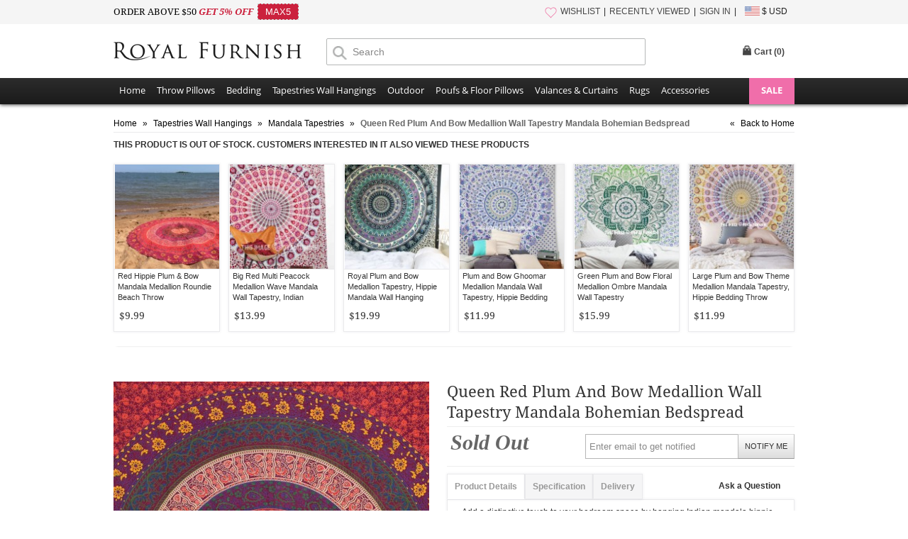

--- FILE ---
content_type: text/html
request_url: http://www.royalfurnish.com/product/1650/queen-red-plum-and-bow-medallion-wall-tapestry-mandala-bohemian-bedspread
body_size: 76925
content:
<!DOCTYPE html>
<html xmlns="http://www.w3.org/1999/xhtml"><head><title>Queen Red Plum And Bow Medallion Wall Tapestry Mandala Bohemian Bedspread - RoyalFurnish.com</title><meta http-equiv="Content-Type" content="text/html; charset=UTF-8"><meta http-equiv="X-UA-Compatible" content="IE=edge"><meta name="viewport" content="width=device-width, initial-scale=1"><meta name="description" content="Buy cool college psychedelic red plum and bow medallion tapestry wall hanging mandala bed cover at Royal Furnish at best price. Shipping worldwide USA, UK, Canada, Australia & more countries."><meta name="keywords" content=""><link rel="canonical" href="https://www.royalfurnish.com/product/1650/queen-red-plum-and-bow-medallion-wall-tapestry-mandala-bohemian-bedspread" /><link rel="stylesheet" type="text/css" href="http://www.royalfurnish.com/css/style.css?ver=20180622" media="all"><link rel="icon" href="http://www.royalfurnish.com/images/favicon.ico" type="image/x-icon"><link rel="apple-touch-icon" sizes="57x57" href="http://www.royalfurnish.com/images/apple-touch-icon-57x57.png"/><link rel="apple-touch-icon" sizes="72x72" href="http://www.royalfurnish.com/images/apple-touch-icon-72x72.png"/><link rel="apple-touch-icon" sizes="114x114" href="http://www.royalfurnish.com/images/apple-touch-icon-114x114.png"/><link rel="apple-touch-icon" sizes="144x144" href="http://www.royalfurnish.com/images/apple-touch-icon-144x144.png"/><link rel="apple-touch-icon" href="http://www.royalfurnish.com/images/apple-touch-icon-57x57.png"/><meta property="fb:app_id" content="317088401769727" /><meta property="og:type" content="Product" /><meta property="og:url" content="http://www.royalfurnish.com/product/1650/queen-red-plum-and-bow-medallion-wall-tapestry-mandala-bohemian-bedspread" /><meta property="og:title" content="Queen Red Plum And Bow Medallion Wall Tapestry Mandala Bohemian Bedspread - RoyalFurnish.com" /><meta property="og:image" content="http://www.royalfurnish.com/images/uploads/2015/May/RF1650/20150527081233-2.jpg"/><meta property="og:description" content="Buy cool college psychedelic red plum and bow medallion tapestry wall hanging mandala bed cover at Royal Furnish at best price. Shipping worldwide USA, UK, Canada, Australia & more countries."/><meta property="og:site_name" content="RoyalFurnish.com"/><script type="text/javascript" src="http://www.royalfurnish.com/js/jquery-1.9.1.min.js"></script><link rel="stylesheet" href="http://www.royalfurnish.com/js/photoswipe/photoswipe.css"><link rel="stylesheet" href="http://www.royalfurnish.com/js/photoswipe/default-skin/default-skin.css">
<link rel="stylesheet" href="http://www.royalfurnish.com/js/swiper/swiper.min.css">
</head><body><a id="promocode-sidebar" href="#divPromoCode" style="display:none"><i title="hide">arrow</i></a>
<div class="rf-top-header"><div class="maindiv"><div class="rf-top-header-invite"><span class="roboto-light">ORDER ABOVE $50 </span><span class="roboto-bold style-italic red">GET 5% OFF &nbsp;</span><span class="coupon" style="margin-left:0;">MAX5</span></div><div class="rf-top-header-right mobileN"><ul><li class="dividerm"><a href="https://www.royalfurnish.com/wishlist"><i class="wishlist"></i>WISHLIST</a></li><li class="dividerm"><a href="https://www.royalfurnish.com/recently-viewed">RECENTLY VIEWED</a></li><li class="dividerm"><a href="https://www.royalfurnish.com/signin">SIGN IN</a></li><li class="currency-menu"><img src="http://www.royalfurnish.com/images/flag_usd.gif" style="vertical-align: middle; margin-top: -2px;" alt=""/> $ USD<div class="welcome-popup"><ul><li><a data-value="USD" href="">$ United States Dollar - USD</a></li><li><a data-value="GBP" href="">£ British Pound - GBP</a></li><li><a data-value="EUR" href="">€ Euro - EUR</a></li><li><a data-value="AUD" href="">$ Australian Dollar - AUD</a></li><li><a data-value="CAD" href="">$ Canadian Dollar - CAD</a></li><li><a data-value="NZD" href="">$ New Zealand Dollar - NZD</a></li><li><a data-value="SGD" href="">$ Singapore Dollar - SGD</a></li><li><a data-value="CHF" href="">₣ Swiss Franc - CHF</a></li><li><a data-value="SEK" href="">kr  Swedish Krona - SEK</a></li><li><a data-value="NOK" href="">kr Norwegian Krone - NOK</a></li><li><a data-value="DKK" href="">kr Danish Krone - DKK</a></li></ul></div></li></ul></div></div></div><div class="login-header"><div class="maindiv" style="border-top:none;"><div class="logo"><a href="https://www.royalfurnish.com" title="Royal Furnish"><img src="http://www.royalfurnish.com/images/logo-royal-furnish.jpg" height="26" alt="Royal Furnish" width="265" /></a></div><div class="searchBar"><form method="post"><input type="text" placeholder="Search" value="" name="txtSearch" id="txtSearch" class="searchInput" autocomplete="off" /><span class="newMagnifyIcon newMagnifyIconPos"></span> <span id="filter_shop_name_loader" class="hide searchLoader"> <img alt="Loading..." width="16" height="16" src="http://www.royalfurnish.com/images/ajax-loader-white.gif" /> </span></form></div><div class="top-link login-top-link"><div id="new-header"><div class="search-right"><iframe src="//www.facebook.com/plugins/like.php?href=https%3A%2F%2Ffacebook.com%2Froyalfurnish&amp;width&amp;layout=button_count&amp;action=like&amp;show_faces=false&amp;share=false&amp;height=21&amp;appId=317088401769727" style="border:none; overflow:hidden; height:21px;width:90px;"></iframe></div>
<div id="cart-popup-container"><div class="cart-bag"><div class="top-cart"><div id="divCart" onclick="window.location='https://www.royalfurnish.com/cart';" class="block-title"><strong id="cartHeader">Cart (<span>0</span>)</strong></div><div id="topCartContent" class="block-content" style="display: none;"><div class="inner-maindiv"><div class="cart-mid"><table id="mini-cart" class="mini-products-list"><tbody class="last odd" id="tbodyCart"></tbody></table><div class="actions"> <a href="https://www.royalfurnish.com/cart"><img src="http://www.royalfurnish.com/images/btn-view-cart.png" width="123" height="44" alt="" style="float: left;" /></a> <span class="itemcount">0 Item Subtotal</span> <span class="subtotal">$0</span> </div></div></div></div></div></div></div></div></div></div><div class="clear"></div></div><div class="new-nav-container"><div class="new-nav-container-bottom"><div class="maindiv"><div class="new-nav-container-maindiv"><i class="fa fa-bars"></i><div class="new-nav-container-store-ul"><ul class="drop-submenu"><li><span> <a href="https://www.royalfurnish.com/">Home</a> </span></li><li class="parent-container"> <span><a href="https://www.royalfurnish.com/throw-pillows" class="parent-container-cufon">Throw Pillows</a></span><ul class="new-nav-container-child-ul" style="width: 360px;"><li style="width:100px;float:left"> <a href="https://www.royalfurnish.com/throw-pillows/mandala-pillows">Mandala Pillows</a></li><li style="width:190px;float:left"> <a href="https://www.royalfurnish.com/throw-pillows/geometric-throw-pillows">Geometric Throw Pillows</a></li><li style="width:100px;float:left"> <a href="https://www.royalfurnish.com/throw-pillows/patchwork-pillows">Patchwork Pillows</a></li><li style="width:190px;float:left"> <a href="https://www.royalfurnish.com/throw-pillows/embroidered-throw-pillows">Embroidered Throw Pillows</a></li><li style="width:100px;float:left"> <a href="https://www.royalfurnish.com/throw-pillows/kantha-pillows">Kantha Pillows</a></li><li style="width:190px;float:left"> <a href="https://www.royalfurnish.com/throw-pillows/vintage-kantha-pillows">Vintage Kantha Pillows</a></li><li style="width:100px;float:left"> <a href="https://www.royalfurnish.com/throw-pillows/tie-dye-pillows">Tie Dye Pillows</a></li><li style="width:190px;float:left"> <a href="https://www.royalfurnish.com/throw-pillows/mirror-embroidered-pillows">Mirror Embroidered Pillows</a></li><li style="width:100px;float:left"> <a href="https://www.royalfurnish.com/throw-pillows/bed-pillows">Bed Pillows</a></li><li style="width:190px;float:left"> <a href="https://www.royalfurnish.com/throw-pillows/kilim-pillows">Kilim Pillows</a></li><li style="width:100px;float:left"> <a href="https://www.royalfurnish.com/throw-pillows/silk-brocade-pillows">Silk Brocade Pillows</a></li><li style="width:190px;float:left"> <a href="https://www.royalfurnish.com/throw-pillows/block-printed-pillows">Block Printed Pillows</a></li><li style="width:100px;float:left"> <a href="https://www.royalfurnish.com/throw-pillows/indigo-pillows">Indigo Pillows</a></li><li style="width:190px;float:left"> <a href="https://www.royalfurnish.com/throw-pillows/textured-throw-pillows">Textured Throw Pillows</a></li></ul></li><li class="parent-container"> <span><a href="https://www.royalfurnish.com/bedding" class="parent-container-cufon">Bedding</a></span><ul class="new-nav-container-child-ul"><li> <a href="https://www.royalfurnish.com/bedding/duvet-covers">Duvet Covers</a></li><li> <a href="https://www.royalfurnish.com/bedding/pillow-shams">Pillow Shams</a></li><li> <a href="https://www.royalfurnish.com/bedding/bed-sheet-set">Bed Sheet Set</a></li><li> <a href="https://www.royalfurnish.com/bedding/cotton-throw-blankets">Cotton Throw Blankets</a></li><li> <a href="https://www.royalfurnish.com/bedding/kantha-quilts-throws">Kantha Quilts Throws</a></li><li> <a href="https://www.royalfurnish.com/bedding/kantha-throws">Kantha Throws</a></li><li> <a href="https://www.royalfurnish.com/bedding/indigo-quilts">Indigo Quilts</a></li><li> <a href="https://www.royalfurnish.com/bedding/kids-bedding">Kids Bedding</a></li></ul></li><li class="parent-container"> <span><a href="https://www.royalfurnish.com/tapestries-wall-hangings" class="parent-container-cufon">Tapestries Wall Hangings</a></span><ul class="new-nav-container-child-ul"><li> <a href="https://www.royalfurnish.com/tapestries-wall-hangings/mandala-tapestries">Mandala Tapestries</a></li><li> <a href="https://www.royalfurnish.com/tapestries-wall-hangings/tie-dye-printed-tapestries">Tie Dye &amp; Printed Tapestries</a></li><li> <a href="https://www.royalfurnish.com/tapestries-wall-hangings/elephant-tapestries">Elephant Tapestries</a></li><li> <a href="https://www.royalfurnish.com/tapestries-wall-hangings/sun-moon-tapestries">Sun &amp; Moon Tapestries</a></li><li> <a href="https://www.royalfurnish.com/tapestries-wall-hangings/indian-hindu-tapestries">Indian Hindu Tapestries</a></li><li> <a href="https://www.royalfurnish.com/tapestries-wall-hangings/tree-of-life-tapestries">Tree of Life Tapestries</a></li><li> <a href="https://www.royalfurnish.com/tapestries-wall-hangings/zodiac-tapestries">Zodiac Tapestries</a></li><li> <a href="https://www.royalfurnish.com/tapestries-wall-hangings/posters">Posters</a></li><li> <a href="https://www.royalfurnish.com/tapestries-wall-hangings/buddha-tapestries">Buddha Tapestries</a></li><li> <a href="https://www.royalfurnish.com/tapestries-wall-hangings/macrame-wall-hangings">Macrame Wall Hangings</a></li><li> <a href="https://www.royalfurnish.com/tapestries-wall-hangings/wall-hangings">Wall Hangings</a></li></ul></li><li class="parent-container"> <span><a href="https://www.royalfurnish.com/outdoor" class="parent-container-cufon">Outdoor</a></span><ul class="new-nav-container-child-ul"><li> <a href="https://www.royalfurnish.com/outdoor/roundie-towels">Roundie Towels</a></li><li> <a href="https://www.royalfurnish.com/outdoor/bags">Bags</a></li><li> <a href="https://www.royalfurnish.com/outdoor/fabric-bunting-banners">Fabric Bunting Banners</a></li></ul></li><li class="parent-container"> <span><a href="https://www.royalfurnish.com/poufs-floor-pillows" class="parent-container-cufon">Poufs &amp; Floor Pillows</a></span><ul class="new-nav-container-child-ul"><li> <a href="https://www.royalfurnish.com/poufs-floor-pillows/round-floor-pillows">Round Floor Pillows</a></li><li> <a href="https://www.royalfurnish.com/poufs-floor-pillows/poufs-ottomans">Poufs &amp; ottomans</a></li><li> <a href="https://www.royalfurnish.com/poufs-floor-pillows/square-floor-pillows">Square Floor Pillows</a></li></ul></li><li class="parent-container"> <span><a href="https://www.royalfurnish.com/valances-curtains" class="parent-container-cufon">Valances &amp; Curtains</a></span><ul class="new-nav-container-child-ul"><li> <a href="https://www.royalfurnish.com/valances-curtains/doors-windows-valance">Doors &amp; Windows Valance</a></li><li> <a href="https://www.royalfurnish.com/valances-curtains/tapestry-curtains">Tapestry Curtains</a></li><li> <a href="https://www.royalfurnish.com/valances-curtains/sheer-curtains">Sheer Curtains</a></li><li> <a href="https://www.royalfurnish.com/valances-curtains/shower-curtains">Shower Curtains</a></li></ul></li><li class="parent-container"> <span><a href="https://www.royalfurnish.com/rugs" class="parent-container-cufon">Rugs</a></span><ul class="new-nav-container-child-ul"><li> <a href="https://www.royalfurnish.com/rugs/chindi-rugs">Chindi Rugs</a></li><li> <a href="https://www.royalfurnish.com/rugs/handwooven-rugs">Handwooven Rugs</a></li><li> <a href="https://www.royalfurnish.com/rugs/southwestern-rugs">Southwestern Rugs</a></li><li> <a href="https://www.royalfurnish.com/rugs/geometric-rugs">Geometric Rugs</a></li><li> <a href="https://www.royalfurnish.com/rugs/braided-area-rugs">Braided Area Rugs</a></li><li> <a href="https://www.royalfurnish.com/rugs/hand-block-print-rugs">Hand Block Print Rugs</a></li></ul></li><li class="parent-container"> <span><a href="https://www.royalfurnish.com/accessories" class="parent-container-cufon">Accessories</a></span><ul class="new-nav-container-child-ul" style="width: 360px;"><li style="width:100px;float:left"> <a href="https://www.royalfurnish.com/accessories/knobs-and-pulls">Knobs and Pulls</a></li><li style="width:190px;float:left"> <a href="https://www.royalfurnish.com/accessories/wall-hooks">Wall Hooks</a></li><li style="width:100px;float:left"> <a href="https://www.royalfurnish.com/accessories/incense-sticks">Incense Sticks</a></li><li style="width:190px;float:left"> <a href="https://www.royalfurnish.com/accessories/incense-holder">Incense Holder</a></li><li style="width:100px;float:left"> <a href="https://www.royalfurnish.com/accessories/yoga-mat-bags">Yoga Mat Bags</a></li><li style="width:190px;float:left"> <a href="https://www.royalfurnish.com/accessories/wine-bottle-stoppers">Wine Bottle Stoppers</a></li><li style="width:100px;float:left"> <a href="https://www.royalfurnish.com/accessories/singing-bowls">Singing Bowls</a></li><li style="width:190px;float:left"> <a href="https://www.royalfurnish.com/accessories/essential-oil-aromatherapy">Essential Oil &amp; Aromatherapy</a></li><li style="width:100px;float:left"> <a href="https://www.royalfurnish.com/accessories/oil-burners">Oil Burners</a></li><li style="width:190px;float:left"> <a href="https://www.royalfurnish.com/accessories/candles-and-candle-holders">Candles and Candle Holders</a></li><li style="width:100px;float:left"> <a href="https://www.royalfurnish.com/accessories/lanterns-lighting">Lanterns Lighting</a></li><li style="width:190px;float:left"> <a href="https://www.royalfurnish.com/accessories/leather-journals">Leather Journals</a></li><li style="width:100px;float:left"> <a href="https://www.royalfurnish.com/accessories/dream-catchers">Dream Catchers</a></li><li style="width:190px;float:left"> <a href="https://www.royalfurnish.com/accessories/kindle-covers">Kindle Covers</a></li><li style="width:100px;float:left"> <a href="https://www.royalfurnish.com/accessories/photo-frames">Photo Frames</a></li><li style="width:190px;float:left"> <a href="https://www.royalfurnish.com/accessories/henna-paste-cones">Henna Paste Cones</a></li><li style="width:100px;float:left"> <a href="https://www.royalfurnish.com/accessories/fairy-lights">Fairy Lights</a></li><li style="width:190px;float:left"> <a href="https://www.royalfurnish.com/accessories/indian-miniatures-paintings">Indian Miniatures Paintings</a></li><li style="width:100px;float:left"> <a href="https://www.royalfurnish.com/accessories/dapo-star">Dapo Star</a></li></ul></li><li class="sale parent-container"><a title="ON SALE" href="https://www.royalfurnish.com/online-sale">SALE</a></div><div class="clear"></div></div></div></div></div><div id="divPromoCode" class="zoom-anim-dialog mfp-hide"><div class="promo-box"><div class="promo-header"><p class="how-to-tip">Just click the <strong>Like</strong> Button below</p><p class="get-what-tip"><span>To get your</span><strong>5<i class="top">%</i><i class="bottom">OFF</i></strong><span>Coupon Code</span></p></div><div id="coupon" class="promo-coupon"><p class="tip">Show me my Coupon!</p><div class="code"><span>Coupon Code: FBUSER</span></div></div><p style="padding:0;" class="joined-msg">Join us to get social with us!</p><div class="social"><div class="like"><p>Royal Furnish</p><div class="fb-wrap"><div class="fb-like" data-href="https://facebook.com/royalfurnish" data-layout="button_count" data-action="like" data-show-faces="false" data-share="false"></div></div></div></div></div></div>
<link rel="stylesheet" type="text/css" href="http://www.royalfurnish.com/js/magnific-popup/magnific-popup.css" media="all">
<script type="text/javascript" src="http://www.royalfurnish.com/js/magnific-popup/jquery.magnific-popup.js"></script>
<script type="text/javascript">$(document).ready(function() {
	//if($(window).width()>=720){$('#promocode-sidebar').show();}
	$('#promocode-sidebar').magnificPopup({removalDelay: 300,mainClass: 'my-mfp-zoom-in',type: 'inline',fixedContentPos: true});
	$.ajax({type:"POST",url:"http://www.royalfurnish.com/ajax-postback",data:{action:"visitlog",param_url:'/product/1650/queen-red-plum-and-bow-medallion-wall-tapestry-mandala-bohemian-bedspread'},success:function(theResponse){}});if($(window).width()>767){$("#cart-popup-container").bind("mouseenter",function(){if($("#cartHeader span").text()!="0"){$("#cart-popup-container .block-title").addClass("hover");$("#cart-popup-container").addClass("hover");$("#topCartContent").show();$("#cart-popup-container .block-title").addClass("hover");$("#cart-popup-container").addClass("hover");}});$("#cart-popup-container").bind("mouseleave",function(){$("#topCartContent").hide();$("#cart-popup-container .block-title").removeClass("hover");$("#cart-popup-container").removeClass("hover")});}});function RemoveCart(product){$.ajax({type:"POST",url:"http://www.royalfurnish.com/ajax-postback",data:{action:"removefromcart",param_product:product},success:function(theResponse){var result=theResponse.split("~");$("#topCartContent").show();$("#cart-popup-container").addClass("hover");$("#divCart").addClass("hover");$("#tbodyCart").html(result[1]);$("#cartHeader span").text(result[2]);$("#topCartContent .cart-mid .actions .itemcount").text(result[2]+" Item Subtotal");$("#topCartContent .cart-mid .actions .subtotal").text("$"+result[3]);if(result[2]=="0"){$("#topCartContent").hide();$("#cart-popup-container").removeClass("hover");$("#divCart").removeClass("hover")}}})};
	$(document).ready(function() {
		$('.welcome-popup ul li a').click(function(){	
			$.ajax({
				type:"POST",
				url:"http://www.royalfurnish.com/ajax-postback",
				data:{action:"changecurrency",
				param_curr:$(this).attr("data-value")},
				success:function(theResponse){
					//alert(theResponse);
					window.location=window.location.href;
				}
			});
			return false;
		});
	});</script><input id="hdHeaderSecureSiteName" value="http://www.royalfurnish.com/" type="hidden"/><input id="hdHeaderSiteName" value="https://www.royalfurnish.com/" type="hidden"/><script type="text/javascript" src="http://www.royalfurnish.com/js/autocomplete/jquery.autocomplete.min.js"></script>
<script>$(function(){$('#txtSearch').autocomplete({serviceUrl: 'http://www.royalfurnish.com/autosuggest.php',formatResult: function (data, value) {if(data.data=='NF'){data.value=value;return '<div style="padding:3px 0;">Click to search for - "'+value+'"</div>';} else {if(data.cateogory=='C'){var newval = "(" + value.replace(RegExp("(\\/|\\.|\\*|\\+|\\?|\\||\\(|\\)|\\[|\\]|\\{|\\}|\\\\)", "g"), "\\$1") + ")";return '<div style="padding:3px 0;">'+data.value.replace(RegExp(newval, "gi"), "<strong>$1</strong>")+'<span style="color:#ccc"> - Cateogory</span></div>';}  else if(data.cateogory=='L'){var newval = "(" + value.replace(RegExp("(\\/|\\.|\\*|\\+|\\?|\\||\\(|\\)|\\[|\\]|\\{|\\}|\\\\)", "g"), "\\$1") + ")";return '<div style="padding:3px 0;">'+data.value.replace(RegExp(newval, "gi"), "<strong>$1</strong>")+'</div>';}}},onSelect: function (suggestion) {if(suggestion.data=='NF'){$.ajax({type: "POST",url: "http://www.royalfurnish.com/ajax-postback",data: { action: "InsertUserSearch", param_keyword: suggestion.value},success: function(theResponse) {window.location=$('#hdHeaderSiteName').val()+'search?keyword='+suggestion.value;}});} else {if(suggestion.cateogory=='L'){window.location=$('#hdHeaderSiteName').val()+"collection/"+GetURLLinkStr(suggestion.value)+"?ref=autosuggest";} else if(suggestion.cateogory=='C'){if(suggestion.type!='1'){window.location=$('#hdHeaderSiteName').val()+suggestion.pcode+'/'+suggestion.code+"?ref=autosuggest";} else {window.location=$('#hdHeaderSiteName').val()+suggestion.code+"?ref=autosuggest";}}}},onSearchStart: function () {$("#filter_shop_name_loader").removeClass("hide");},onSearchComplete: function (){$("#filter_shop_name_loader").addClass("hide");}});});function GetURLLinkStr(str){str=str.trim().replace(/[^a-z0-9]+/gi, '-').toLowerCase();str=str.replace(/-+/gi, '-');str=str.replace(/^-|-$/g, '');str=str.substring(0,80);return str;}jQuery(document).ready(function(){jQuery('.fa-bars').click(function(e) {jQuery('.new-nav-container-bottom').toggleClass('open');e.preventDefault();});});</script><div id="fb-root"></div><script>(function(d, s, id) {var js, fjs = d.getElementsByTagName(s)[0];if (d.getElementById(id)) return;js = d.createElement(s); js.id = id;js.src = "//connect.facebook.net/en_US/sdk.js#xfbml=1&version=v2.3&appId=317088401769727";fjs.parentNode.insertBefore(js, fjs);}(document, 'script', 'facebook-jssdk'));</script><script>window.fbAsyncInit = function() {FB.Event.subscribe("edge.create", function() {$('.promo-box .promo-coupon .tip').hide();$('.promo-box .social').hide();$('.promo-box .promo-coupon .code').fadeIn(2000);$('.promo-box .joined-msg').html('Thank you :)');});};
</script>
<!-- Google tag (gtag.js) -->
<script async src="https://www.googletagmanager.com/gtag/js?id=G-P6DNDE3YF7"></script>
<script>
  window.dataLayer = window.dataLayer || [];
  function gtag(){dataLayer.push(arguments);}
  gtag('js', new Date());
  gtag('config', 'G-P6DNDE3YF7');
</script>
<script>
!function(f,b,e,v,n,t,s){if(f.fbq)return;n=f.fbq=function(){n.callMethod?
n.callMethod.apply(n,arguments):n.queue.push(arguments)};if(!f._fbq)f._fbq=n;
n.push=n;n.loaded=!0;n.version='2.0';n.queue=[];t=b.createElement(e);t.async=!0;
t.src=v;s=b.getElementsByTagName(e)[0];s.parentNode.insertBefore(t,s)}(window,
document,'script','https://connect.facebook.net/en_US/fbevents.js');
fbq('init', '1761841544033993');fbq('track', "PageView");</script>
<noscript><img height="1" width="1" style="display:none"
src="https://www.facebook.com/tr?id=1761841544033993&ev=PageView&noscript=1"
/></noscript>
<script>fbq('track', 'ViewContent');</script><section><div class="wrapper" id="page-product-details"><div class="main-sec login-main-sec"><div class="breadcrumbs"><ul class="fleft textnowrap" itemscope itemtype="https://schema.org/BreadcrumbList"><li class="home" itemprop="itemListElement" itemtype="https://schema.org/ListItem" itemscope=""> <a itemprop="item" title="Go to Home Page" href="https://www.royalfurnish.com/"><strong itemprop="name">Home</strong></a> <meta itemprop="position" content="1" /> <span>»</span> </li><li itemprop="itemListElement" itemtype="https://schema.org/ListItem" itemscope=""> <a itemprop="item" title="Tapestries Wall Hangings" href="https://www.royalfurnish.com/tapestries-wall-hangings"><strong itemprop="name">Tapestries Wall Hangings</strong></a> <meta itemprop="position" content="2" /> <span>»</span> </li><li itemprop="itemListElement" itemtype="https://schema.org/ListItem" itemscope=""> <a itemprop="item" title="Mandala Tapestries" href="https://www.royalfurnish.com/tapestries-wall-hangings/mandala-tapestries"><strong itemprop="name">Mandala Tapestries</strong></a> <meta itemprop="position" content="3" /> <span>»</span> </li><li class="category571 active" itemprop="itemListElement" itemscope
          itemtype="https://schema.org/ListItem"><strong itemprop="name" title="Queen Red Plum And Bow Medallion Wall Tapestry Mandala Bohemian Bedspread">Queen Red Plum And Bow Medallion Wall Tapestry Mandala Bohemian Bedspread</strong><meta itemprop="position" content="4" /></li></ul><ul class="fright"><li><span>«</span>&nbsp;<a title="Go to Home Page" href="https://www.royalfurnish.com/">Back to Home</a></li></ul><div class="clear"></div></div>
                  <div class="pro-list showroom" style="box-shadow:0 3px 3px -4px rgba(0, 0, 0, 0.3);margin-bottom:40px;float:left;padding-bottom:20px;width:100%;"><p style="text-transform:uppercase;font-weight:bold;color:#333;">This Product is Out of stock. Customers interested in it also viewed these products</p><ul id="soldout-similar"><div style="display:none">SELECT p.ProductId,p.Title,p.Price,p.IsActive,p.DateAdded,(SELECT ImageName FROM tblrf_productimages WHERE ProductId=p.ProductId AND Seq=1)AS ImageName,MATCH (p.Title,p.Size,p.Color) AGAINST ('Queen Red Plum And Bow Medallion Wall Tapestry Mandala Bohemian Bedspread Queen Size Red') AS MatchScore FROM tblrf_products p WHERE p.IsActive=1 AND p.Qty>0  AND ProductId<>1650 ORDER BY MatchScore DESC LIMIT 6</div><li class="item" ><div class="showroom_container showroom catalouge-product" style="width:148px;"><div class="product-image"><a title="Red Hippie Plum &amp; Bow Mandala Medallion Roundie Beach Throw" href="https://www.royalfurnish.com/product/3964/red-hippie-plum-bow-mandala-medallion-roundie-beach-throw"><img style="width:147px;margin-left:1px;height:147px;" alt="Red Hippie Plum &amp; Bow Mandala Medallion Roundie Beach Throw" data-original="http://www.royalfurnish.com/thumbnail/150/150/c/images/uploads/2016/Jun/RF3964/20160630120304-6-color-1.jpg" src="[data-uri]" class="the-store-image"/></a></div><div class="product-title"><a title="Red Hippie Plum &amp; Bow Mandala Medallion Roundie Beach Throw" href="https://www.royalfurnish.com/product/3964/red-hippie-plum-bow-mandala-medallion-roundie-beach-throw" style="">Red Hippie Plum & Bow Mandala Medallion Roundie Beach Throw</a></div><div class="product-label"><div class="product-price">$9.99</div><div class="product-size"> </div></div></div></li><li class="item" ><div class="showroom_container showroom catalouge-product" style="width:148px;"><div class="product-image"><a title="Big Red Multi Peacock Medallion Wave Mandala Wall Tapestry, Indian Bedspread" href="https://www.royalfurnish.com/product/3108/big-red-multi-peacock-medallion-wave-mandala-wall-tapestry-indian-bedspread"><img style="width:147px;margin-left:1px;height:147px;" alt="Big Red Multi Peacock Medallion Wave Mandala Wall Tapestry, Indian Bedspread" data-original="http://www.royalfurnish.com/thumbnail/150/150/c/images/uploads/2016/Jan/RF3108/20170131085924-1.jpg" src="[data-uri]" class="the-store-image"/></a></div><div class="product-title"><a title="Big Red Multi Peacock Medallion Wave Mandala Wall Tapestry, Indian Bedspread" href="https://www.royalfurnish.com/product/3108/big-red-multi-peacock-medallion-wave-mandala-wall-tapestry-indian-bedspread" style="">Big Red Multi Peacock Medallion Wave Mandala Wall Tapestry, Indian Bedspread</a></div><div class="product-label"><div class="product-price">$13.99</div><div class="product-size"> </div></div></div></li><li class="item" ><div class="showroom_container showroom catalouge-product" style="width:148px;"><div class="product-image"><a title="Royal Plum and Bow Medallion Tapestry, Hippie Mandala Wall Hanging" href="https://www.royalfurnish.com/product/2449/royal-plum-and-bow-medallion-tapestry-hippie-mandala-wall-hanging"><img style="width:147px;margin-left:1px;height:147px;" alt="Royal Plum and Bow Medallion Tapestry, Hippie Mandala Wall Hanging" data-original="http://www.royalfurnish.com/thumbnail/150/150/c/images/uploads/2015/Oct/RF2449/20151219144229-542-1.jpg" src="[data-uri]" class="the-store-image"/></a></div><div class="product-title"><a title="Royal Plum and Bow Medallion Tapestry, Hippie Mandala Wall Hanging" href="https://www.royalfurnish.com/product/2449/royal-plum-and-bow-medallion-tapestry-hippie-mandala-wall-hanging" style="">Royal Plum and Bow Medallion Tapestry, Hippie Mandala Wall Hanging</a></div><div class="product-label"><div class="product-price">$19.99</div><div class="product-size"> </div></div></div></li><li class="item" ><div class="showroom_container showroom catalouge-product" style="width:148px;"><div class="product-image"><a title="Plum and Bow Ghoomar Medallion Mandala Wall Tapestry, Hippie Bedding" href="https://www.royalfurnish.com/product/2944/plum-and-bow-ghoomar-medallion-mandala-wall-tapestry-hippie-bedding"><img style="width:147px;margin-left:1px;height:147px;" alt="Plum and Bow Ghoomar Medallion Mandala Wall Tapestry, Hippie Bedding" data-original="http://www.royalfurnish.com/thumbnail/150/150/c/images/uploads/2015/Dec/RF2944/20170120093457-1.jpg" src="[data-uri]" class="the-store-image"/></a></div><div class="product-title"><a title="Plum and Bow Ghoomar Medallion Mandala Wall Tapestry, Hippie Bedding" href="https://www.royalfurnish.com/product/2944/plum-and-bow-ghoomar-medallion-mandala-wall-tapestry-hippie-bedding" style="">Plum and Bow Ghoomar Medallion Mandala Wall Tapestry, Hippie Bedding</a></div><div class="product-label"><div class="product-price">$11.99</div><div class="product-size"> </div></div></div></li><li class="item" ><div class="showroom_container showroom catalouge-product" style="width:148px;"><div class="product-image"><a title="Green Plum and Bow Floral Medallion Ombre Mandala Wall Tapestry" href="https://www.royalfurnish.com/product/3428/green-plum-and-bow-floral-medallion-ombre-mandala-wall-tapestry"><img style="width:147px;margin-left:1px;height:147px;" alt="Green Plum and Bow Floral Medallion Ombre Mandala Wall Tapestry" data-original="http://www.royalfurnish.com/thumbnail/150/150/c/images/uploads/2016/Mar/RF3428/20170501063001-2.jpg" src="[data-uri]" class="the-store-image"/></a></div><div class="product-title"><a title="Green Plum and Bow Floral Medallion Ombre Mandala Wall Tapestry" href="https://www.royalfurnish.com/product/3428/green-plum-and-bow-floral-medallion-ombre-mandala-wall-tapestry" style="">Green Plum and Bow Floral Medallion Ombre Mandala Wall Tapestry</a></div><div class="product-label"><div class="product-price">$15.99</div><div class="product-size"> </div></div></div></li><li class="item" style='margin-right:0px'><div class="showroom_container showroom catalouge-product" style="width:148px;"><div class="product-image"><a title="Large Plum and Bow Theme Medallion Mandala Tapestry, Hippie Bedding Throw" href="https://www.royalfurnish.com/product/2969/large-plum-and-bow-theme-medallion-mandala-tapestry-hippie-bedding-throw"><img style="width:147px;margin-left:1px;height:147px;" alt="Large Plum and Bow Theme Medallion Mandala Tapestry, Hippie Bedding Throw" data-original="http://www.royalfurnish.com/thumbnail/150/150/c/images/uploads/2015/Dec/RF2969/20170415052039-1.jpg" src="[data-uri]" class="the-store-image"/></a></div><div class="product-title"><a title="Large Plum and Bow Theme Medallion Mandala Tapestry, Hippie Bedding Throw" href="https://www.royalfurnish.com/product/2969/large-plum-and-bow-theme-medallion-mandala-tapestry-hippie-bedding-throw" style="">Large Plum and Bow Theme Medallion Mandala Tapestry, Hippie Bedding Throw</a></div><div class="product-label"><div class="product-price">$11.99</div><div class="product-size"> </div></div></div></li></ul></div>
      <div class="clear"></div><div class="featured-style"><div class="product-essential" itemscope itemtype="http://schema.org/Product"><div id="product-show"><div style="padding-top: 10px;"><div class="image-panel"><div class="swiper-container main-image"><div class="swiper-wrapper"><div class="swiper-slide"><a href="http://www.royalfurnish.com/images/uploads/2015/May/RF1650/20150527081233-2.jpg" class="jqzoom" target="_blank" itemscope><img src="http://www.royalfurnish.com/thumbnail/450/550/c/images/uploads/2015/May/RF1650/20150527081233-2.jpg" class="the-store-image main-image" alt=""/></a></div><div class="swiper-slide"><a href="http://www.royalfurnish.com/images/uploads/2015/May/RF1650/20150527081217-1.jpg" class="jqzoom" target="_blank" itemscope><img src="http://www.royalfurnish.com/thumbnail/450/550/c/images/uploads/2015/May/RF1650/20150527081217-1.jpg" class="the-store-image main-image" alt=""/></a></div><div class="swiper-slide"><a href="http://www.royalfurnish.com/images/uploads/2015/May/RF1650/20150527081208-4.jpg" class="jqzoom" target="_blank" itemscope><img src="http://www.royalfurnish.com/thumbnail/450/550/c/images/uploads/2015/May/RF1650/20150527081208-4.jpg" class="the-store-image main-image" alt=""/></a></div><div class="swiper-slide"><a href="http://www.royalfurnish.com/images/uploads/2015/May/RF1650/20150527081222-3.jpg" class="jqzoom" target="_blank" itemscope><img src="http://www.royalfurnish.com/thumbnail/450/550/c/images/uploads/2015/May/RF1650/20150527081222-3.jpg" class="the-store-image main-image" alt=""/></a></div><div class="swiper-slide"><a href="http://www.royalfurnish.com/images/uploads/2015/May/RF1650/20150527081216-6.jpg" class="jqzoom" target="_blank" itemscope><img src="http://www.royalfurnish.com/thumbnail/450/550/c/images/uploads/2015/May/RF1650/20150527081216-6.jpg" class="the-store-image main-image" alt=""/></a></div><div class="swiper-slide"><a href="http://www.royalfurnish.com/images/uploads/2015/May/RF1650/20150527081227-5.jpg" class="jqzoom" target="_blank" itemscope><img src="http://www.royalfurnish.com/thumbnail/450/550/c/images/uploads/2015/May/RF1650/20150527081227-5.jpg" class="the-store-image main-image" alt=""/></a></div></div><div class="swiper-pagination"></div><div class="swiper-button-next"></div><div class="swiper-button-prev"></div></div><meta itemprop="image" content="http://www.royalfurnish.com/images/uploads/2015/May/RF1650/20150527081233-2.jpg" /></div></div></div><div class="product-shop"><div class="product-main-info"><div class="product_header_top"><div class="span_block_left"><h1 itemprop="name" id="lblProductTitle">Queen Red Plum And Bow Medallion Wall Tapestry Mandala Bohemian Bedspread</h1><meta itemprop="brand" content="Royal Furnish" /><meta itemprop="mpn" content="1650"/></div></div><div class="clear"></div><div class="product-review-div"><div class="price-box" itemprop="offers" itemscope itemtype="http://schema.org/Offer"><meta itemprop="priceCurrency" content="USD" /><span class="price" itemprop="price" content="40.99">Sold Out</span><meta itemprop="url" content="https://www.royalfurnish.com/product/1650/queen-red-plum-and-bow-medallion-wall-tapestry-mandala-bohemian-bedspread" /><meta itemprop="availability" itemtype="http://schema.org/ItemAvailability" content="http://schema.org/OutOfStock" /><div class="notifydiv">
<input placeholder="Enter email to get notified" class="notifytext" value="" type="text"><button class="notifybtn">NOTIFY ME</button></div></div><div class="clear"></div></div> 
              <div><ul id="menu" class="tab" style="margin-left:0px;width:100%;"><li class="active" id="tabDesc"><span onClick="ShowTab('description','tabDesc');">Product Details</span></li><li id="tabAttr"><span onClick="ShowTab('attributes','tabAttr');">Specification</span></li><li id="tabDel"><span onClick="ShowTab('delivery','tabDel');">Delivery</span></li><li><div class="ask-question"><a id="btnAskQuestion" href="#divAskQuestion"> Ask a Question</a></div></li></ul><div class="clear"></div><div id="description" class="tab-content" itemprop="description"><p><span id="productDescriptionTextPDP">Add a  distinctive touch to your   bedroom space by hanging Indian mandala hippie tapestry. Constructed   from 100% cotton, this tapestry  is high in quality, durable and skin   friendly. One special feature that  this tapestry wall hanging boasts of   is the excellent colourfastness that allows tapestry not to fade away   even after repeated usage and wash. The  elegant colours used in this wall hanging/bedspread&nbsp; will match your bedroom decor.  The charming floral, birds and animal featuring tapestry is   multipurpose item can be used as wall hanging, bed cover, table cover,   college dorm room wall hanging etc. The tapestry can be used into college dorm &amp; bedroom.</span></p><ul><li><span>100% Cotton</span></li><li>Queen Size: 90" x 84" Inch (228" x 213" cm.)</li><li>Made in India</li><li>Premium Quality</li><li>Machine Wash</li></ul><p><strong>SKU : #<span itemprop="sku">RMTB335</span></strong></p><div style="width: 100%; text-align: center;"><img alt="royalfurnish" src="http://www.royalfurnish.com/images/hr-400.png" style="padding-top: 10px; padding-bottom: 10px;"></div><div><div style="margin-bottom:10px;width:120px;float:left;margin-top:5px"><div class="fb-like" data-href="http://www.royalfurnish.com/product/1650/queen-red-plum-and-bow-medallion-wall-tapestry-mandala-bohemian-bedspread" data-send="true" data-layout="button_count" data-width="200" data-show-faces="false" data-font="tahoma"></div></div><div style="margin-bottom:10px;width:68px;float:left;margin-top:5px"> <a href="https://twitter.com/share" data-counturl="https://www.royalfurnish.com/product/1650/queen-red-plum-and-bow-medallion-wall-tapestry-mandala-bohemian-bedspread" data-url="http://bit.ly/" class="twitter-share-button" data-via="RoyalFurnish" data-lang="en" data-text="Queen Red Plum And Bow Medallion Wall Tapestry Mandala Bohemian Bedspread on RoyalFurnish.com, $16.99">Tweet</a></div><div style="margin-bottom:10px;width:105px;float:left;text-align:left;margin-top:3px"> <a href="https://www.pinterest.com/pin/create/button/?url=https://www.royalfurnish.com/product/1650/queen-red-plum-and-bow-medallion-wall-tapestry-mandala-bohemian-bedspread&media=&description=Queen Red Plum And Bow Medallion Wall Tapestry Mandala Bohemian Bedspread on RoyalFurnish.com, $16.99" data-pin-do="buttonPin" data-pin-config="beside"></a> </div><div style="margin-bottom:10px;float:left;margin-top: 5px;margin-left:10px;display:none" id="divWhatsapp"><a href="whatsapp://send?text=Queen Red Plum And Bow Medallion Wall Tapestry Mandala Bohemian Bedspread on Royal Furnish - https://www.royalfurnish.com/product/1650/queen-red-plum-and-bow-medallion-wall-tapestry-mandala-bohemian-bedspread" data-action="share/whatsapp/share"><img src="http://www.royalfurnish.com/images/whatsapp.jpg" alt=""></a></div><div class="product-options-div"></div></div></div><div id="attributes" class="tab-content" style="padding:0px;display:none;width:100%;"> <table cellspacing="0" cellpadding="0"><tbody><tr><td width="50%" valign="top"><table width="100%"><tbody><tr><td style="background: #F9F9F9; padding: 10px; font-family: Arial, Helvetica, sans-serif; color: #806680; font-size: 14px;">Material</td></tr><tr><td style="color: #bb99aa; padding: 10px; font-family: Arial, Helvetica, sans-serif; font-size: 14px;">100% Cotton fabric, vegetable colors<br /></td></tr></tbody></table></td><td width="50%" valign="top"><table width="100%"><tbody><tr><td style="background: #F9F9F9; padding: 10px; font-family: Arial, Helvetica, sans-serif; color: #806680; font-size: 14px;">Color</td></tr><tr><td style="color: #bb99aa; padding: 10px; font-family: Arial, Helvetica, sans-serif; font-size: 14px;">Red with multicolor (Same as Picture)<br /></td></tr></tbody></table></td></tr><tr><td width="50%" valign="top"><table width="100%"><tbody><tr><td style="background: #F9F9F9; padding: 10px; font-family: Arial, Helvetica, sans-serif; color: #806680; font-size: 14px;">Pattern</td></tr><tr><td style="color: #bb99aa; padding: 10px; font-family: Arial, Helvetica, sans-serif; font-size: 14px;">Mandala<br /></td></tr></tbody></table></td><td width="50%" valign="top"><table width="100%"><tbody><tr><td style="background: #F9F9F9; padding: 10px; font-family: Arial, Helvetica, sans-serif; color: #806680; font-size: 14px;">Size</td></tr><tr><td style="color: #bb99aa; padding: 10px; font-family: Arial, Helvetica, sans-serif; font-size: 14px;">90" x 84" Inch (228" x 213" cm.)<br /></td></tr></tbody></table></td></tr><tr><td width="50%" valign="top"><table width="100%"><tbody><tr><td style="background: #F9F9F9; padding: 10px; font-family: Arial, Helvetica, sans-serif; color: #806680; font-size: 14px;">Washing Instructions</td></tr><tr><td style="color: #bb99aa; padding: 10px; font-family: Arial, Helvetica, sans-serif; font-size: 14px;">Dry Clean Or Cold Water Wash</td></tr></tbody></table></td><td width="50%" valign="top"><table width="100%"><tbody><tr><td style="background: #F9F9F9; padding: 10px; font-family: Arial, Helvetica, sans-serif; color: #806680; font-size: 14px;">Uses</td></tr><tr><td style="color: #bb99aa; padding: 10px; font-family: Arial, Helvetica, sans-serif; font-size: 14px;">Bed Cover, Tapestry, Curtain, Wall Hanging Or Table Cloth.</td></tr></tbody></table></td></tr></tbody></table> </div><div id="delivery" class="tab-content" style="display:none;">
                <p>Delivery Time with “Economy” Shipping : </p><table width="100%" style="font-family:Arial, Helvetica, sans-serif;font-size:11px;color:#333;"><tr><td width="10%"><strong>S NO.</strong></td><td width="40%"><strong>Country</strong></td><td width="50%"><strong>Shipping Time</strong></td></tr><tr><td>1</td><td>United States</td><td>Arrives in 7-15 Days</td></tr><tr><td>2</td><td>United Kingdom</td><td>Arrives in 5-10 Days</td></tr><tr><td>3</td><td>Australia</td><td>Arrives in 7-12 Days</td></tr><tr><td>4</td><td>Canada</td><td>Arrives in 7-10 Days</td></tr><tr><td>5</td><td>Others</td><td>Arrives in 10-21 Business Days</td></tr></table><br/><p>Delivery Time with “Express” Shipping Method :</p><table width="100%" style="font-family:Arial, Helvetica, sans-serif;font-size:11px;color:#333"><tr><td width="10%"><strong>S NO.</strong></td><td width="40%"><strong>Country</strong></td><td width="50%"><strong>Shipping Time</strong></td></tr><tr><td>1</td><td>All Countries</td><td>Arrive in 3-5 Days</td></tr></table></div></div><div class="clear"></div></div></div><div id="div-similar">
                
                                
                <div class="sec_title" style="float:left;width:100%;"><h2>You May Also Like</h2></div><div class="pro-list showroom"><ul id="similar-products-ul"><li class="item" ><div class="showroom_container showroom catalouge-product"><div class="product-image"><a title="Blue Indian Psychedelic Plum And Bow Medallion Tapestry Wall Hanging" href="https://www.royalfurnish.com/product/1010/blue-indian-psychedelic-plum-and-bow-medallion-tapestry-wall-hanging?ref=you_may_like"><img alt="Blue Indian Psychedelic Plum And Bow Medallion Tapestry Wall Hanging" data-original="http://www.royalfurnish.com/thumbnail/150/150/c/images/uploads/2015/Jan/RF1010/20171109144855-1.jpg" src="[data-uri]" class="the-store-image"> </a></div><div class="product-title"><a title="Blue Indian Psychedelic Plum And Bow Medallion Tapestry Wall Hanging" href="https://www.royalfurnish.com/product/1010/blue-indian-psychedelic-plum-and-bow-medallion-tapestry-wall-hanging?ref=you_may_like" style="">Blue Indian Psychedelic Plum And Bow Medallion Tapestry Wall Hanging</a></div><div class="product-label"><div class="product-price">$14.99</div><div class="product-size"> </div></div></div></li><li class="item" ><div class="showroom_container showroom catalouge-product"><div class="product-image"><a title="Red Multi Folklorica Medallion Mandala Boho Wall Tapestry" href="https://www.royalfurnish.com/product/4954/red-multi-folklorica-medallion-mandala-boho-wall-tapestry?ref=you_may_like"><img alt="Red Multi Folklorica Medallion Mandala Boho Wall Tapestry" data-original="http://www.royalfurnish.com/thumbnail/150/150/c/images/uploads/2017/Nov/RF4954/20171121123914-5.jpg" src="[data-uri]" class="the-store-image"> </a></div><div class="product-title"><a title="Red Multi Folklorica Medallion Mandala Boho Wall Tapestry" href="https://www.royalfurnish.com/product/4954/red-multi-folklorica-medallion-mandala-boho-wall-tapestry?ref=you_may_like" style="">Red Multi Folklorica Medallion Mandala Boho Wall Tapestry</a></div><div class="product-label"><div class="product-price">$11.99</div><div class="product-size"> </div></div></div></li><li class="item" ><div class="showroom_container showroom catalouge-product"><div class="product-image"><a title="Plum &amp; Bow Magical Medallion Bohochic Mandala Duvet Cover Set with 2 Pillow Covers" href="https://www.royalfurnish.com/product/6519/plum-bow-magical-medallion-bohochic-mandala-duvet-cover-set-with-2-pillow-covers?ref=you_may_like"><img alt="Plum &amp; Bow Magical Medallion Bohochic Mandala Duvet Cover Set with 2 Pillow Covers" data-original="http://www.royalfurnish.com/thumbnail/150/150/c/images/uploads/2019/Feb/RF6519/20190202083218-5.jpg" src="[data-uri]" class="the-store-image"> </a></div><div class="product-title"><a title="Plum &amp; Bow Magical Medallion Bohochic Mandala Duvet Cover Set with 2 Pillow Covers" href="https://www.royalfurnish.com/product/6519/plum-bow-magical-medallion-bohochic-mandala-duvet-cover-set-with-2-pillow-covers?ref=you_may_like" style="">Plum & Bow Magical Medallion Bohochic Mandala Duvet Cover Set with 2 Pillow Covers</a></div><div class="product-label"><div class="product-price">$31.99</div><div class="product-size"> </div></div></div></li><li class="item" ><div class="showroom_container showroom catalouge-product"><div class="product-image"><a title="Blue Multi Dahlia Medallion Mandala Throw Bedspread Wall Tapestry" href="https://www.royalfurnish.com/product/4750/blue-multi-dahlia-medallion-mandala-throw-bedspread-wall-tapestry?ref=you_may_like"><img alt="Blue Multi Dahlia Medallion Mandala Throw Bedspread Wall Tapestry" data-original="http://www.royalfurnish.com/thumbnail/150/150/c/images/uploads/2017/Jun/RF4750/20170614075400-1.jpg" src="[data-uri]" class="the-store-image"> </a></div><div class="product-title"><a title="Blue Multi Dahlia Medallion Mandala Throw Bedspread Wall Tapestry" href="https://www.royalfurnish.com/product/4750/blue-multi-dahlia-medallion-mandala-throw-bedspread-wall-tapestry?ref=you_may_like" style="">Blue Multi Dahlia Medallion Mandala Throw Bedspread Wall Tapestry</a></div><div class="product-label"><div class="product-price">$11.99</div><div class="product-size"> </div></div></div></li><li class="item" ><div class="showroom_container showroom catalouge-product"><div class="product-image"><a title="Large White and Blue Plum and Bow Devi Medallion Wall Tapestry" href="https://www.royalfurnish.com/product/3449/large-white-and-blue-plum-and-bow-devi-medallion-wall-tapestry?ref=you_may_like"><img alt="Large White and Blue Plum and Bow Devi Medallion Wall Tapestry" data-original="http://www.royalfurnish.com/thumbnail/150/150/c/images/uploads/2016/Mar/RF3449/20160608120710-ass.jpeg" src="[data-uri]" class="the-store-image"> </a></div><div class="product-title"><a title="Large White and Blue Plum and Bow Devi Medallion Wall Tapestry" href="https://www.royalfurnish.com/product/3449/large-white-and-blue-plum-and-bow-devi-medallion-wall-tapestry?ref=you_may_like" style="">Large White and Blue Plum and Bow Devi Medallion Wall Tapestry</a></div><div class="product-label"><div class="product-price">$15.99</div><div class="product-size"> </div></div></div></li><li class="item" style='margin-right:0px'><div class="showroom_container showroom catalouge-product"><div class="product-image"><a title="Vibrant Red Suzani Medallion Floral Printed Cotton Kantha Quilt Blanket Bedspread" href="https://www.royalfurnish.com/product/3596/vibrant-red-suzani-medallion-floral-printed-cotton-kantha-quilt-blanket-bedsprea?ref=you_may_like"><img alt="Vibrant Red Suzani Medallion Floral Printed Cotton Kantha Quilt Blanket Bedspread" data-original="http://www.royalfurnish.com/thumbnail/150/150/c/images/uploads/2016/May/RF3596/20180307090633-5.jpg" src="[data-uri]" class="the-store-image"> </a></div><div class="product-title"><a title="Vibrant Red Suzani Medallion Floral Printed Cotton Kantha Quilt Blanket Bedspread" href="https://www.royalfurnish.com/product/3596/vibrant-red-suzani-medallion-floral-printed-cotton-kantha-quilt-blanket-bedsprea?ref=you_may_like" style="">Vibrant Red Suzani Medallion Floral Printed Cotton Kantha Quilt Blanket Bedspread</a></div><div class="product-label"><div class="product-price">$39.99</div><div class="product-size"> </div></div></div></li><li class="item" ><div class="showroom_container showroom catalouge-product"><div class="product-image"><a title="Red Green Folklorica Medallion Mandala Wall Tapestry" href="https://www.royalfurnish.com/product/4581/red-green-folklorica-medallion-mandala-wall-tapestry?ref=you_may_like"><img alt="Red Green Folklorica Medallion Mandala Wall Tapestry" data-original="http://www.royalfurnish.com/thumbnail/150/150/c/images/uploads/2017/Feb/RF4581/20170224124200-1.jpg" src="[data-uri]" class="the-store-image"> </a></div><div class="product-title"><a title="Red Green Folklorica Medallion Mandala Wall Tapestry" href="https://www.royalfurnish.com/product/4581/red-green-folklorica-medallion-mandala-wall-tapestry?ref=you_may_like" style="">Red Green Folklorica Medallion Mandala Wall Tapestry</a></div><div class="product-label"><div class="product-price">$11.99</div><div class="product-size"> </div></div></div></li><li class="item" ><div class="showroom_container showroom catalouge-product"><div class="product-image"><a title="Red Elephants Rings Medallion Mandala Tapestry" href="https://www.royalfurnish.com/product/4377/red-elephants-rings-medallion-mandala-tapestry?ref=you_may_like"><img alt="Red Elephants Rings Medallion Mandala Tapestry" data-original="http://www.royalfurnish.com/thumbnail/150/150/c/images/uploads/2016/Nov/RF4377/20170410113840-6.jpg" src="[data-uri]" class="the-store-image"> </a></div><div class="product-title"><a title="Red Elephants Rings Medallion Mandala Tapestry" href="https://www.royalfurnish.com/product/4377/red-elephants-rings-medallion-mandala-tapestry?ref=you_may_like" style="">Red Elephants Rings Medallion Mandala Tapestry</a></div><div class="product-label"><div class="product-price">$15.99</div><div class="product-size"> </div></div></div></li><li class="item" ><div class="showroom_container showroom catalouge-product"><div class="product-image"><a title="Red Sun Moon and Planet Fringed Cotton Tapestry Wall Hanging Bedspread" href="https://www.royalfurnish.com/product/2989/red-sun-moon-and-planet-fringed-cotton-tapestry-wall-hanging-bedspread?ref=you_may_like"><img alt="Red Sun Moon and Planet Fringed Cotton Tapestry Wall Hanging Bedspread" data-original="http://www.royalfurnish.com/thumbnail/150/150/c/images/uploads/2015/Dec/RF2989/20170501131158-2.jpg" src="[data-uri]" class="the-store-image"> </a></div><div class="product-title"><a title="Red Sun Moon and Planet Fringed Cotton Tapestry Wall Hanging Bedspread" href="https://www.royalfurnish.com/product/2989/red-sun-moon-and-planet-fringed-cotton-tapestry-wall-hanging-bedspread?ref=you_may_like" style="">Red Sun Moon and Planet Fringed Cotton Tapestry Wall Hanging Bedspread</a></div><div class="product-label"><div class="product-price">$11.99</div><div class="product-size"> </div></div></div></li><li class="item" ><div class="showroom_container showroom catalouge-product"><div class="product-image"><a title="Red &amp; Yellow Owl Sitting on Tree Bohemian Indian Kantha Quilt Blanket Bedspread - Queen Size " href="https://www.royalfurnish.com/product/8060/red-yellow-owl-sitting-on-tree-bohemian-indian-kantha-quilt-blanket-bedspread-qu?ref=you_may_like"><img alt="Red &amp; Yellow Owl Sitting on Tree Bohemian Indian Kantha Quilt Blanket Bedspread - Queen Size " data-original="http://www.royalfurnish.com/thumbnail/150/150/c/images/uploads/2021/Nov/RF8060/20211118061631-3.jpg" src="[data-uri]" class="the-store-image"> </a></div><div class="product-title"><a title="Red &amp; Yellow Owl Sitting on Tree Bohemian Indian Kantha Quilt Blanket Bedspread - Queen Size " href="https://www.royalfurnish.com/product/8060/red-yellow-owl-sitting-on-tree-bohemian-indian-kantha-quilt-blanket-bedspread-qu?ref=you_may_like" style="">Red & Yellow Owl Sitting on Tree Bohemian Indian Kantha Quilt Blanket Bedspread - Queen Size </a></div><div class="product-label"><div class="product-price">$39.99</div><div class="product-size"> </div></div></div></li><li class="item" ><div class="showroom_container showroom catalouge-product"><div class="product-image"><a title="Plum And Bow 3D Boho Star Mandala Bed Pillow Covers Set of Two" href="https://www.royalfurnish.com/product/4517/plum-and-bow-3d-boho-star-mandala-bed-pillow-covers-set-of-two?ref=you_may_like"><img alt="Plum And Bow 3D Boho Star Mandala Bed Pillow Covers Set of Two" data-original="http://www.royalfurnish.com/thumbnail/150/150/c/images/uploads/2017/Jan/RF4517/20170127115831-3.jpg" src="[data-uri]" class="the-store-image"> </a></div><div class="product-title"><a title="Plum And Bow 3D Boho Star Mandala Bed Pillow Covers Set of Two" href="https://www.royalfurnish.com/product/4517/plum-and-bow-3d-boho-star-mandala-bed-pillow-covers-set-of-two?ref=you_may_like" style="">Plum And Bow 3D Boho Star Mandala Bed Pillow Covers Set of Two</a></div><div class="product-label"><div class="product-price">$4.99</div><div class="product-size"> </div></div></div></li><li class="item" style='margin-right:0px'><div class="showroom_container showroom catalouge-product"><div class="product-image"><a title="Red Illusion Hippie Mandala Bohemian Tapestry" href="https://www.royalfurnish.com/product/4163/red-illusion-hippie-mandala-bohemian-tapestry?ref=you_may_like"><img alt="Red Illusion Hippie Mandala Bohemian Tapestry" data-original="http://www.royalfurnish.com/thumbnail/150/150/c/images/uploads/2016/Sep/RF4163/20170428095206-2.jpg" src="[data-uri]" class="the-store-image"> </a></div><div class="product-title"><a title="Red Illusion Hippie Mandala Bohemian Tapestry" href="https://www.royalfurnish.com/product/4163/red-illusion-hippie-mandala-bohemian-tapestry?ref=you_may_like" style="">Red Illusion Hippie Mandala Bohemian Tapestry</a></div><div class="product-label"><div class="product-price">$11.99</div><div class="product-size"> </div></div></div></li></ul></div></div></div><div class="clear"></div>
				
				<div class="recently-viewed-products" style="margin-bottom:30px;"><div class="recently-viewed-products-title">Fanbook - @royalfurnish</div><ul id="recently-viewed-items" class="recently-viewed-products-product"><li><a href="https://www.royalfurnish.com/fanbook"><img alt="fanbook" src="http://www.royalfurnish.com/images/show-style.jpg" width="150"></a></li><li><a href="https://www.royalfurnish.com/fanpage?upload=298"><img alt="fanbook" data-original="http://www.royalfurnish.com/thumbnail/150/150/c/images/fanbook/ReviewImg-20230201064717.jpg" src="[data-uri]" class="the-store-image"></a></li><li><a href="https://www.royalfurnish.com/fanpage?upload=297"><img alt="fanbook" data-original="http://www.royalfurnish.com/thumbnail/150/150/c/images/fanbook/ReviewImg-20230201064047.jpg" src="[data-uri]" class="the-store-image"></a></li><li><a href="https://www.royalfurnish.com/fanpage?upload=296"><img alt="fanbook" data-original="http://www.royalfurnish.com/thumbnail/150/150/c/images/fanbook/ReviewImg-20220929091023.jpg" src="[data-uri]" class="the-store-image"></a></li><li><a href="https://www.royalfurnish.com/fanpage?upload=295"><img alt="fanbook" data-original="http://www.royalfurnish.com/thumbnail/150/150/c/images/fanbook/ReviewImg-20220808125752.jpg" src="[data-uri]" class="the-store-image"></a></li><li><a href="https://www.royalfurnish.com/fanpage?upload=292"><img alt="fanbook" data-original="http://www.royalfurnish.com/thumbnail/150/150/c/images/fanbook/ReviewImg-20220214084228.jpg" src="[data-uri]" class="the-store-image"></a></li></ul></div></div><div class="metakeywords"></div>
                <div class="clear"></div>
                </div><div class="clear"></div></div><div class="clear"></div></section><div class="clear"></div><div id="divLoading" class="zoom-anim-dialog mfp-hide loader"><div class="popup-outer"><div class="loader-body large"><div class="msg">Loading ...</div></div></div><div class="loader-overlay"></div></div><div id="divAskQuestion" class="zoom-anim-dialog mfp-hide"><div class="textarea"><h1>Ask a Question</h1><p>Queen Red Plum And Bow Medallion Wall Tapestry Mandala Bohemian Bedspread</p><textarea id="txtMessage" name="txtMessage" style="height:100px;padding-left:0px;padding:6px;">https://www.royalfurnish.com/product/1650/queen-red-plum-and-bow-medallion-wall-tapestry-mandala-bohemian-bedspread 

</textarea><div style="margin-top:10px"><input placeholder="Name" value="" type="text" name="txtName" id="txtName"><input placeholder="Email" value="" style="margin-left:10px;" type="text" name="txtEmail" id="txtEmail"></div><div><input class="sendmail" type="submit" id="btnSendMail" value="Send" name="btnSendMail"><img class="loading" src="http://www.royalfurnish.com/images/ajax-loader-white.gif" alt="loading.." id="imgloading"/> <span class="message" id="lblMessage"></span> </div></div></div><div id="divCartAdded" class="zoom-anim-dialog mfp-hide"><div id="added"><i class="ti ti-shopping-cart-full"></i><h3>Queen Red Plum And Bow Medallion Wall Tapestry Mandala Bohemian Bedspread added to the cart!</h3><a class="btn btn-dark" onclick="$.magnificPopup.close();">Continue shopping</a> <a class="btn btn-green" href="https://www.royalfurnish.com/cart">See your cart</a></div></div><input type="hidden" value="RMTB335" id="hdItemCode" name="hdItemCode"/><input type="hidden" value="https://www.royalfurnish.com/product/1650/queen-red-plum-and-bow-medallion-wall-tapestry-mandala-bohemian-bedspread" id="hdCurrenURL" name="hdCurrenURL"/><input type="hidden" value="" id="hdMemberId" name="hdMemberId"/><div class="sitefooter"><div class="wrapper maindiv"><div class="footer-sec login-footer"><div class="footer01"><h3>UNIQUE HOME DECOR STORE</h3><p>Royal Furnish offers blend of contemporary chic and bohemian style accessories online to give boho-chic look to the house. Our mixed colors products are far easier to achieve than the classic boho style decor and also keeps the interior far more relevant in its appeal. To give the room a complete makeover, just add our few colorful <a href="https://www.royalfurnish.com/rugs/chindi-rugs?ref=footer_text">chindi rugs</a>, accent <a href="https://www.royalfurnish.com/throw-pillows?ref=footer_text">pillows</a>, <a href="https://www.royalfurnish.com/tapestries-wall-hangings?ref=footer_text">tapestries</a> with plenty of patterns, <a href="https://www.royalfurnish.com/bedspreads/kantha-quilts-throws?ref=footer_text">kantha quilts</a>, some plush <a href="https://www.royalfurnish.com/poufs-floor-pillows/poufs-ottomans?ref=footer_text">ottomans</a>, <a href="https://www.royalfurnish.com/bedspreads/duvet-covers?ref=footer_text">duvet covers</a>, posters etc. that brings together different textures.</p></div><div class="footer02"><h3>ABOUT ROYAL FURNISH</h3><ul class="footer-ul"><li><a href="https://www.royalfurnish.com/about" title="Our Story"> ABOUT US </a></li><li><a href="https://www.royalfurnish.com/fanbook" title="Fanbook">FANBOOK</a></li><li><a href="https://www.royalfurnish.com/faqs" title="FAQs">FAQ's</a></li><li><a href="https://www.royalfurnish.com/wholesale" title="Wholesale">WHOLESALE</a></li><li><a href="https://www.royalfurnish.com/contact" title="Contact Us">CONTACT US</a></li><li><a href="http://blog.royalfurnish.com" title="Blog">BLOG</a></li></ul><ul class="footer-ul"><li><a href="https://www.royalfurnish.com/royalfurnish-coupons" title="Royal Furnish Coupons">COUPON CODES</a></li><li><a href="https://www.royalfurnish.com/track-my-order" title="Track Order">TRACK ORDER</a></li><li><a href="https://www.royalfurnish.com/privacy" title="Privacy Policy"> PRIVACY POLICY </a></li><li><a href="https://www.royalfurnish.com/shipping-policy" title="Shipping &amp; Delivery">SHIPPING POLICY</a></li><li><a href="https://www.royalfurnish.com/return-refund" title="Return &amp; Refurn">RETURN &amp; REFUND</a></li><li><a href="https://www.royalfurnish.com/terms" title="Terms &amp; Conditions">TERMS</a></li></ul></div><div class="footer04"><h3>GET SOCIAL</h3><ul class="footer-ul last get-social"><li><a class="footer-facebook" target="_BLANK" href="http://facebook.com/royalfurnish" title="Facebook"></a></li><li><a class="footer-twitter" target="_BLANK" href="http://twitter.com/royalfurnish" title="Twitter"></a></li><li><a class="footer-pinterest" target="_BLANK" href="http://pinterest.com/royalfurnish" title="Pinterest"></a></li><li><a title="Instagram" href="http://instagram.com/royalfurnish" target="_BLANK" class="footer-instagram"></a></li><li class="divider02" style="margin-top:20px;"><img width="136" height="1" alt="Payment Option" src="http://www.royalfurnish.com/images/hr-136.png" /></li><li style="margin-top:10px;display:none"><img width="136" alt="Payment Option" src="http://www.royalfurnish.com/images/payment-option.png" /></li></ul><div class="footer-logos"><img width="136" alt="Payment Option" src="http://www.royalfurnish.com/images/Shipping-Providers.png" /><a href="javascript:;" class="footer-ssl-seal" onclick="window.open('https://seal.starfieldtech.com/verifySeal?sealID=FFqSGfXcIFvysOgUS4vwO3wqzotDtCKhynbWNrL3JqH4vUCehlVOPxGDjKQx',null, 'height=500, width=600, status=no, resizable=no, scrollbars=yes, toolbar=no,location=no, menubar=no, left=400, top=100');"><img src="http://www.royalfurnish.com/images/site-seal.png" alt="seal"/></a></div></div><div class="clear"></div><div class="footer-separator"></div><div class="a-center">© <span> 2016 ROYALFURNISH.COM, ALL RIGHTS RESERVED. </span></div></div></div></div><div class="pswp" tabindex="-1" role="dialog" aria-hidden="true"><div class="pswp__bg"></div><div class="pswp__scroll-wrap"><div class="pswp__container"><div class="pswp__item"></div><div class="pswp__item"></div><div class="pswp__item"></div></div><div class="pswp__ui pswp__ui--hidden"><div class="pswp__top-bar"><div class="pswp__counter"></div><button class="pswp__button pswp__button--close" title="Close (Esc)"></button><button class="pswp__button pswp__button--share" title="Share"></button><button class="pswp__button pswp__button--fs" title="Toggle fullscreen"></button><button class="pswp__button pswp__button--zoom" title="Zoom in/out"></button><div class="pswp__preloader"><div class="pswp__preloader__icn"><div class="pswp__preloader__cut"><div class="pswp__preloader__donut"></div></div></div></div></div><div class="pswp__share-modal pswp__share-modal--hidden pswp__single-tap"><div class="pswp__share-tooltip"></div></div><button class="pswp__button pswp__button--arrow--left" title="Previous (arrow left)"></button><button class="pswp__button pswp__button--arrow--right" title="Next (arrow right)"></button><div class="pswp__caption"><div class="pswp__caption__center"></div></div></div></div></div><script type="text/javascript" src="http://www.royalfurnish.com/js/detectmobilebrowser.js"></script><input type="hidden" id="hdZoomDefaultImageIndex" value="0"/><input type="hidden" value="1650" id="hdProductId" name="hdProductId"/>
<script src="http://www.royalfurnish.com/js/swiper/swiper.min.js"></script>
<script>
if($(window).width()<=768){var swiper = new Swiper('.swiper-container', {slidesPerView: 1,spaceBetween: 30,loop: true,pagination: {el: '.swiper-pagination',clickable: true,type: 'bullets'}});$('.swiper-button-next').hide();$('.swiper-button-prev').hide();} else {var swiper = new Swiper('.swiper-container', {slidesPerView: 1,spaceBetween: 30,loop: true,pagination: {el: '.swiper-pagination',clickable: true,},navigation: {nextEl: '.swiper-button-next',prevEl: '.swiper-button-prev',},});}
$(document).ready(function() {swiper.on('slideNextTransitionStart', function () {$('#hdZoomDefaultImageIndex').val(parseInt(swiper.activeIndex)-1);});swiper.on('slidePrevTransitionStart', function () {$('#hdZoomDefaultImageIndex').val(parseInt(swiper.activeIndex)-1);});var totalSlides = swiper.slides.length - 2;swiper.on('slideChangeTransitionEnd', function() {var currentCount = (swiper.activeIndex - 1) % (totalSlides) + 1;if(currentCount === 0) {$('#hdZoomDefaultImageIndex').val(totalSlides-1);} else {$('#hdZoomDefaultImageIndex').val(currentCount-1);}});});
</script>
<script type="text/javascript">
function CallZoom(){var pswpElement = document.querySelectorAll('.pswp')[0];var items = [{src: 'http://www.royalfurnish.com/images/uploads/2015/May/RF1650/20150527081233-2.jpg',w: 1200,h: 1200,msrc: 'http://www.royalfurnish.com/thumbnail/80/80/c/images/uploads/2015/May/RF1650/20150527081233-2.jpg'},{src: 'http://www.royalfurnish.com/images/uploads/2015/May/RF1650/20150527081217-1.jpg',w: 1200,h: 1200,msrc: 'http://www.royalfurnish.com/thumbnail/80/80/c/images/uploads/2015/May/RF1650/20150527081217-1.jpg'},{src: 'http://www.royalfurnish.com/images/uploads/2015/May/RF1650/20150527081208-4.jpg',w: 1200,h: 1200,msrc: 'http://www.royalfurnish.com/thumbnail/80/80/c/images/uploads/2015/May/RF1650/20150527081208-4.jpg'},{src: 'http://www.royalfurnish.com/images/uploads/2015/May/RF1650/20150527081222-3.jpg',w: 1200,h: 1200,msrc: 'http://www.royalfurnish.com/thumbnail/80/80/c/images/uploads/2015/May/RF1650/20150527081222-3.jpg'},{src: 'http://www.royalfurnish.com/images/uploads/2015/May/RF1650/20150527081216-6.jpg',w: 1200,h: 1200,msrc: 'http://www.royalfurnish.com/thumbnail/80/80/c/images/uploads/2015/May/RF1650/20150527081216-6.jpg'},{src: 'http://www.royalfurnish.com/images/uploads/2015/May/RF1650/20150527081227-5.jpg',w: 1200,h: 1200,msrc: 'http://www.royalfurnish.com/thumbnail/80/80/c/images/uploads/2015/May/RF1650/20150527081227-5.jpg'},];var options = {history: false, shareEl: false,fullscreenEl:false,captionEl: false,bgOpacity: 0.85,barsSize: {top:0,bottom:0},mainClass: 'pswp--minimal--dark',tapToToggleControls: false, index: parseInt($('#hdZoomDefaultImageIndex').val()), getThumbBoundsFn: function(index) {var thumbnail = document.querySelectorAll('.main-image')[0];var pageYScroll = window.pageYOffset || document.documentElement.scrollTop;var rect = thumbnail.getBoundingClientRect();return {x:rect.left, y:rect.top + pageYScroll, w:rect.width};}};var gallery = new PhotoSwipe( pswpElement, PhotoSwipeUI_Default, items, options);gallery.init();}$(document).ready(function() {if($(window).width()<=768){$('#divWhatsapp').show();}$(".jqzoom").click(function() {CallZoom();productName=$('#lblProductTitle').text();ga("send", "event", {eventCategory: "PictureZoom", eventAction: "Click", eventLabel: productName});return false;});
	$("#btnAddToCart").click(function() {$.magnificPopup.open({items: {src: '#divLoading'},type: 'inline',closeOnBgClick: false,fixedContentPos: true}, 0);product=$('#hdProductId').val();qty=$('#ddlQty').val();$.ajax({type: "POST",url: "http://www.royalfurnish.com/ajax-postback",data: { action: "addtocart", param_product: product, param_qty: qty},success: function(theResponse) {var result = theResponse.split('~');if($(window).width()>767){$('#topCartContent').show();$('#cart-popup-container').addClass('hover');$('#divCart').addClass('hover');$('#tbodyCart').html(result[1]);$('#cartHeader span').text(result[2]);$('#topCartContent .cart-mid .actions .itemcount').text(result[2]+' Item Subtotal');$('#topCartContent .cart-mid .actions .subtotal').html(result[3]);$.magnificPopup.close();} else {$.magnificPopup.close();$.magnificPopup.open({items: {src: '#divCartAdded'},type: 'inline',closeOnBgClick: false,fixedContentPos: true}, 0);}}});price=$('#hdPrice').val();totalSum=price*qty;productName=$('#lblProductTitle').text();ItemCode=$('#hdItemCode').val();ga("send", "event", {eventCategory: "Add to Cart", eventAction: "Items", eventLabel: productName, eventValue: Number(qty), metric1: Number(totalSum), dimension1: "Buy Button Quick"});fbq('track', 'AddToCart',{value: price,currency: 'USD',content_ids: ItemCode});});$('#btnAskQuestion').click(function(){var html = $("#txtMessage").val();$("#txtMessage").val("").val(html);});$('.close').click(function(){$('#divAskQuestion').hide();return false;});$("#btnSendMail").click(function(){var message="";var name="";var email="";message=$("#txtMessage").val();name=$("#txtName").val();email=$("#txtEmail").val();itemcode=$("#hdItemCode").val();if(message!="")if(name!="")if(email!=""&&IsEmail(email)){$("#imgloading").show();$("#lblMessage").html("");$.ajax({type:"POST",url:"http://www.royalfurnish.com/ajax-postback",data:{action:"askaquestion",param_message:message,param_name:name,param_email:email,param_itemcode:itemcode},success:function(theResponse){$("#txtMessage").val($("#hdCurrenURL").val());$("#txtName").val("");$("#txtEmail").val("");$("#imgloading").hide();$("#lblMessage").html('<span style="color:green;">Your query has been sent successfully.</span>');setTimeout(function(){$("#lblMessage").html("");$.magnificPopup.close();},2E3)}})}else $("#lblMessage").html("* Valid Email is required.");else $("#lblMessage").html("* Name is required.");else $("#lblMessage").html("* Message is required.")});$(document).keyup(function(e) {if (e.keyCode == 27) {$('.close').click();}});$(".similar-thumb").hover(function(){$NumItem=$(this).attr("data-count");if($NumItem>0){$("#tooltip-box").show();if($NumItem>9){$NumItem=$NumItem-10;$("#tooltip-box").css("top","-60px");} else {$("#tooltip-box").css("top","");}$("#tooltip-box").css("left",(($NumItem*40)-20)+($NumItem*5));$("#tooltip-box img").attr("src",$(this).attr("data-thumb-src"));$("#tooltip-box span").text($(this).attr("data-color"))}}, function() {$("#tooltip-box").hide();});});
function IsEmail(email) {var regex = /^([a-zA-Z0-9_.+-])+\@(([a-zA-Z0-9-])+\.)+([a-zA-Z0-9]{2,4})+$/;return regex.test(email);}
</script>
<script type="text/javascript">function ShowTab(divName,tabName){$("#description").hide();$("#attributes").hide();$("#delivery").hide();$("#tabDesc").removeClass("active");$("#tabAttr").removeClass("active");$("#tabDel").removeClass("active");$("#"+divName).show();$("#"+tabName).addClass("active")}function showFullImage(url){$("#viewLargerHero").attr("src","[data-uri]");$("#viewLargerHero").attr("data-original",url);$("#viewLargerHero").lazyload({effect:"fadeIn"})};
</script>
<script src="http://www.royalfurnish.com/js/jquery.lazyload.js" type="text/javascript"></script>
<script>$("img.the-store-image").lazyload({effect : "fadeIn"});$(function () {$(".add_to_favourite").click(function(){$(this).toggleClass("activefavourite");spanName=this.id;productid=spanName.replace("favorite","");if($(this).is(".activefavourite"))$.ajax({type:"POST",url:"http://www.royalfurnish.com/ajax-postback",data:{action:"addFavorites",param_productid:productid},success:function(theResponse){$(".add_to_favourite").attr("title","Added to Wishlist");cntr=parseInt($('.wishlist-counter').text());cntr=cntr+1;$('.wishlist-counter').text(cntr);}});else $.ajax({type:"POST",url:"http://www.royalfurnish.com/ajax-postback",data:{action:"removeFavorites",param_productid:productid},success:function(theResponse){$(".add_to_favourite").attr("title","Add to Wishlist");cntr=parseInt($('.wishlist-counter').text());cntr=cntr-1;$('.wishlist-counter').text(cntr);}})});$.ajax({type:"POST",url:"http://www.royalfurnish.com/ajax-postback",data:{action:"updateViewsProduct",param_productid:$('#hdProductId').val()}});});
</script><script src="http://www.royalfurnish.com/js/photoswipe/photoswipe.min.js"></script><script src="http://www.royalfurnish.com/js/photoswipe/photoswipe-ui-default.min.js"></script>
<link rel="stylesheet" type="text/css" href="http://www.royalfurnish.com/js/magnific-popup/magnific-popup.css" media="all">
<script type="text/javascript" src="http://www.royalfurnish.com/js/magnific-popup/jquery.magnific-popup.js"></script>
<script>$(document).ready(function() {$(".notifybtn").click(function(){email=$(".notifytext").val();if(email!=""&&IsEmail(email)){productid=$('#hdProductId').val();$.ajax({type:"POST",url:"http://www.royalfurnish.com/ajax-postback",data:{action:"addNotify",param_productid:productid,param_email:email},success:function(theResponse){if($.trim(theResponse)=="1"){alert('Thank you. We will notify once the product is available.');$('.notifydiv').hide();}else {alert('Sorry. Something wrong happen, Please try after some time.');}}});} else{alert('Please fill valid email address.');}});$('#btnAskQuestion').magnificPopup({removalDelay: 300,mainClass: 'my-mfp-zoom-in',type: 'inline',fixedContentPos: true});});</script>
<script type="text/javascript">
var google_tag_params = {
ecomm_prodid: '1650',
ecomm_pagetype: 'product',
ecomm_totalvalue: '16.99',
ecomm_currency: 'USD',
ecomm_pcat: 'Home & Garden > Tapestries Wall Hangings > Mandala Tapestries'
};
</script>
<script type="text/javascript">
/* <![CDATA[ */
var google_conversion_id = 961922673;
var google_custom_params = window.google_tag_params;
var google_remarketing_only = true;
/* ]]> */
</script>
<script type="text/javascript" src="//www.googleadservices.com/pagead/conversion.js">
</script>
<noscript><div style="display:inline;"><img height="1" width="1" style="border-style:none;" alt="" src="//googleads.g.doubleclick.net/pagead/viewthroughconversion/961922673/?value=0&amp;guid=ON&amp;script=0"/></div></noscript>
  
<div id="fb-root"></div>
<script>$(window).bind("load", function() {$.getScript('http://www.royalfurnish.com/js/social-script.js', function() {});});</script>
<!-- Please call pinit.js only once per page -->
<script type="text/javascript" async src="https://assets.pinterest.com/js/pinit.js"></script>
<!-- For Tumblr Button --> 
<script src="https://platform.tumblr.com/v1/share.js"></script></body>
</html>

--- FILE ---
content_type: text/html
request_url: http://www.royalfurnish.com/ajax-postback
body_size: 212
content:
1957

--- FILE ---
content_type: text/css
request_url: http://www.royalfurnish.com/css/style.css?ver=20180622
body_size: 170688
content:
@font-face {
    font-family: "StarRating";
    font-style: normal;
    font-weight: normal;
    src: url("[data-uri]") format("woff");
}
@font-face { font-family: "Droid Serif"; src: url("../fonts/DroidSerif-Italic.eot?") format("eot"), url("../fonts/DroidSerif-Italic.woff") format("woff"), url("../fonts/DroidSerif-Italic.ttf") format("truetype"), url("../fonts/DroidSerif-Italic.svg#DroidSerif-Italic") format("svg"); font-weight: normal; font-style: italic; }
@font-face { font-family: 'Droid Serif'; font-style: normal; font-weight: bold; src: local('Droid Serif Bold'), local('DroidSerif-Bold'), url('../fonts/Droid-Serif-Bold.woff') format('woff'); }
@font-face { font-family: 'Droid Serif'; font-style: italic; font-weight: bold; src: local('Droid Serif Bold Italic'), local('DroidSerif-BoldItalic'), url('../fonts/Droid-Serif-Bold-Italic.woff') format('woff'); }
@font-face { font-family: 'Droid Serif'; font-style: normal; font-weight: normal; src: local('Droid Serif'), local('DroidSerif'), url('../fonts/Droid-Serif.woff') format('woff'); }
@font-face { font-family: 'Open Sans'; font-style: normal; font-weight: 300; src: local('Open Sans Light'), local('OpenSans-Light'), url(https://themes.googleusercontent.com/static/fonts/opensans/v6/DXI1ORHCpsQm3Vp6mXoaTXhCUOGz7vYGh680lGh-uXM.woff) format('woff'); }
@font-face { font-family: 'Open Sans'; font-style: normal; font-weight: 400; src: local('Open Sans'), local('OpenSans'), url(https://themes.googleusercontent.com/static/fonts/opensans/v6/cJZKeOuBrn4kERxqtaUH3T8E0i7KZn-EPnyo3HZu7kw.woff) format('woff'); }
@font-face { font-family: 'Open Sans'; font-style: normal; font-weight: 700; src: local('Open Sans Bold'), local('OpenSans-Bold'), url(https://themes.googleusercontent.com/static/fonts/opensans/v6/k3k702ZOKiLJc3WVjuplzHhCUOGz7vYGh680lGh-uXM.woff) format('woff'); }
@font-face { font-family: 'Open Sans'; font-style: italic; font-weight: 400; src: local('Open Sans Italic'), local('OpenSans-Italic'), url(https://themes.googleusercontent.com/static/fonts/opensans/v6/xjAJXh38I15wypJXxuGMBobN6UDyHWBl620a-IRfuBk.woff) format('woff'); }
@font-face { font-family: 'Open Sans'; font-style: italic; font-weight: 700; src: local('Open Sans Bold Italic'), local('OpenSans-BoldItalic'), url(https://themes.googleusercontent.com/static/fonts/opensans/v6/PRmiXeptR36kaC0GEAetxjqR_3kx9_hJXbbyU8S6IN0.woff) format('woff'); }
* { margin: 0; padding: 0; }
::-moz-focus-inner {border: 0;padding: 0;}
input[type="search"]::-webkit-search-decoration {display: none;}
input, button, select, textarea { margin: 0; vertical-align: middle; }
button, input[type="reset"], input[type="submit"], input[type="button"] { -webkit-appearance: none; -moz-background-clip: padding; -webkit-background-clip: padding; background-clip: padding-box; background: #ddd url(../images/button.png) repeat-x; background: -webkit-gradient(linear, left top, left bottom, color-stop(0, #fff), color-stop(1, #ddd)); background: -moz-linear-gradient(top center, #fff 0%, #ddd 100%); border: 1px solid; border-color: #ddd #bbb #999; cursor: pointer; color: #333; font: bold 12px/1.3 'Helvetica Neue', Arial, 'Liberation Sans', FreeSans, sans-serif; outline: 0; overflow: visible; padding: 3px 10px; width: auto; *padding-top: 2px;
*padding-bottom: 0px;
}
button { *padding-top: 1px;
*padding-bottom: 1px;
}
textarea, select, input[type="date"], input[type="datetime"], input[type="datetime-local"], input[type="email"], input[type="month"], input[type="number"], input[type="password"], input[type="search"], input[type="tel"], input[type="text"], input[type="time"], input[type="url"], input[type="week"] { -webkit-appearance: none; -moz-border-radius: 0; -webkit-border-radius: 0; border-radius: 0; -webkit-box-sizing: border-box; -moz-box-sizing: border-box; box-sizing: border-box; -moz-background-clip: padding; -webkit-background-clip: padding; background-clip: padding-box; background-color: #fff; border: 1px solid; border-color: #b6b6b6; color: #000; outline: 0; padding: 2px 3px; font-size: 12px; font-family: Arial, 'Liberation Sans', FreeSans, sans-serif; height: 1.8em; *padding-top: 2px;
 *padding-bottom: 1px;
 *height: auto;
}
::-webkit-input-placeholder {color: #888;}
input:-moz-placeholder, textarea:-moz-placeholder {color: #888;}
input.placeholder_text, textarea.placeholder_text { color: #888; }
:invalid {-moz-box-shadow: none;-webkit-box-shadow: none;box-shadow: none;}
button:focus, button:active, input:focus, input:active, select:focus, select:active, textarea:focus, textarea:active { /*-moz-box-shadow: #06f 0 0 7px;
  -webkit-box-shadow: #06f 0 0 7px;
  box-shadow: #06f 0 0 7px;*/ /* for Opera */ z-index: 1; }
input[type="file"]:focus, input[type="file"]:active, input[type="radio"]:focus, input[type="radio"]:active, input[type="checkbox"]:focus, input[type="checkbox"]:active { -moz-box-shadow: none; -webkit-box-shadow: none; box-shadow: none; }
select[disabled], textarea[disabled], input[type="date"][disabled], input[type="datetime"][disabled], input[type="datetime-local"][disabled], input[type="email"][disabled], input[type="month"][disabled], input[type="number"][disabled], input[type="password"][disabled], input[type="search"][disabled], input[type="tel"][disabled], input[type="text"][disabled], input[type="time"][disabled], input[type="url"][disabled], input[type="week"][disabled] { background-color: #eee; }
button[disabled], input[disabled], select[disabled], select[disabled] option, select[disabled] optgroup, textarea[disabled] { -moz-box-shadow: none; -webkit-box-shadow: none; box-shadow: none; -webkit-user-select: none; -moz-user-select: none; user-select: none; color: #888; cursor: default; }
textarea, select[size], select[multiple] { height: auto; }

/* Tweaks for Safari + Chrome. */
@media (-webkit-min-device-pixel-ratio: 0) {
select { background-image: url(../images/select_arrow.gif); background-repeat: no-repeat; background-position: right center; padding-right: 20px; }
select[size], select[multiple] { background-image: none; padding: 0; }
::-webkit-validation-bubble-message {
 box-shadow: rgba(0, 0, 0, 0.5) 0 0 5px;
 background: -webkit-gradient(linear, left top, left bottom, color-stop(0, #666), color-stop(1, #000));
 border: 1px solid;
 border-color: #747474 #5e5e5e #4f4f4f;
 color: #fff;
 font: 11px/1 'Lucida Grande', Arial, 'Liberation Sans', FreeSans, sans-serif;
 padding: 15px 15px 17px;
 text-shadow: #000 0 0 1px;
}
::-webkit-validation-bubble-top-outer-arrow, ::-webkit-validation-bubble-top-inner-arrow {display: none;}
}
textarea { min-height: 40px; overflow: auto; resize: vertical; width: 100%; }
optgroup { color: #000; font-style: normal; font-weight: normal; }
.ie6_button, * html button { background: #ddd url(../images/button.png) repeat-x; border: 1px solid; border-color: #ddd #bbb #999; cursor: pointer; color: #333; font: bold 12px/1.2 Arial, sans-serif; padding: 2px 10px 0px; overflow: visible; width: auto; }
* html button { padding-top: 1px; padding-bottom: 1px; }
.ie6_input, * html textarea, * html select { background: #fff; border: 1px solid; border-color: #848484 #c1c1c1 #e1e1e1; color: #000; padding: 2px 3px 1px; font-size: 13px; font-family: Arial, sans-serif; vertical-align: top; }
* html select { margin-top: 1px; }
.placeholder_text, .ie6_input_disabled, .ie6_button_disabled { color: #888; }
.ie6_input_disabled { background: #eee; }
select::-ms-expand {display: none;}
.wrapper { width: 100%; margin: 0px auto; }
html, body, div, span, object, iframe, h1, h2, h3, h4, h5, h6, p, blockquote, pre, abbr, address, cite, code, del, dfn, em, img, ins, kbd, q, samp, small, strong, sub, sup, var, b, i, dl, dt, dd, ol, ul, li, fieldset, form, label, legend, table, caption, tbody, tfoot, thead, tr, th, td, article, aside, canvas, details, figcaption, figure, footer, header, hgroup, menu, nav, section, summary, time, mark, audio, video { margin: 0; padding: 0; border: 0; outline: 0; font-size: 100%; background: transparent; }
body { margin: 0; padding: 0; font-weight: normal; font-family: "Times New Roman"; overflow: hidden; }
h1, h2, h3, h4, h5, h6, span, p, html, ul, li, ol { margin: 0; padding: 0; }
ul, li { list-style: none; }
a { text-decoration: none; }
img { border: 0; }
article, aside, details, figcaption, figure, footer, header, hgroup, menu, nav, section { display: block; }
nav ul { list-style: none; }
a { margin: 0; padding: 0; font-size: 100%; vertical-align: baseline; background: transparent; }
ins { background-color: #ff9; color: #333; text-decoration: none; }
mark { background-color: #ff9; color: #333; font-style: italic; font-weight: bold; }
del { text-decoration: line-through; }
/* tables still need cellspacing="0" in the markup */
table { border-collapse: collapse; border-spacing: 0; }
hr { display: block; height: 1px; border: 0; border-top: 1px solid #ccc; margin: 1em 0; padding: 0; }
input, select { vertical-align: middle; }
/* END RESET CSS */

select, input, textarea, button { font: 99% sans-serif; }
pre, code, kbd, samp { font-family: monospace, sans-serif; }
h1, h2, h3, h4, h5, h6 { font-weight: bold; }
html { overflow-y: scroll; }
a:hover, a:active { outline: none; }
ol { list-style-type: decimal; }
nav ul, nav li { margin: 0; }
small { font-size: 85%; }
strong, th { font-weight: bold; }
td, td img { vertical-align: top; }
sub { vertical-align: sub; font-size: smaller; }
sup { vertical-align: super; font-size: smaller; }
pre { padding: 15px; white-space: pre; white-space: pre-wrap; white-space: pre-line; word-wrap: break-word; }
textarea { overflow: auto; }
/* Hand cursor on clickable input elements */
label, input[type="button"], input[type="submit"], input[type="image"], button { cursor: pointer; }
/* webkit browsers add a 2px margin outside the chrome of form elements */
button, input, select, textarea { margin: 0; }

/* colors for form validity */
input:invalid, textarea:invalid {border-radius: 1px;-moz-box-shadow: 0px 0px 5px red;-webkit-box-shadow: 0px 0px 5px red;box-shadow: 0px 0px 5px red;}
::-moz-selection {background: #ddd;text-shadow: none;}
::selection { background: #ddd; text-shadow: none; }
a:link { -webkit-tap-highlight-color: #ef73a4; }
button { width: auto; overflow: visible; }
.hidden { display: none; visibility: hidden; }
.clearfix:before, .clearfix:after { content: "\0020"; display: block; height: 0; visibility: hidden; }
.clearfix:after { clear: both; }
.clearfix { zoom: 1; }
img { border: 0;}
a { color: #ef73a4; text-decoration: underline; }
a:hover { text-decoration: none; }
:focus { outline: 0; }
/* Headings */
h1, h2, h3, h4, h5, h6 { margin: 0 0 5px; line-height: 1.35; color: #ef73a4; }
h1 { font-size: 20px; font-weight: normal; }
h2 { font-size: 18px; font-weight: normal; }
h3 { font-size: 16px; font-weight: bold; }
h4 { font-size: 14px; font-weight: bold; }
h5 { font-size: 12px; font-weight: bold; }
h6 { font-size: 11px; font-weight: bold; }
/* Forms */
form { display: inline; }
fieldset { border: 0; }
legend { display: none; }
/* Table */
table { border: 0; border-spacing: 0; empty-cells: show; font-size: 100%; }
caption, th, td { vertical-align: top; text-align: left; font-weight: normal; }
/* Content */
p { margin: 0 0 10px; font: 12px "Segoe UI", "Segoe UI Light", "Segoe UI Semibold", Arial, sans-serif; color: #333; }
strong { font-weight: bold; }
address { color: #727272; font: 13px/18px "Segoe UI", "Segoe UI Light", "Segoe UI Semibold", Arial, sans-serif; }
cite { font-style: normal; }
q, blockquote { quotes: none; }
q:before, q:after { content: ''; }
small, big { font-size: 1em; }
/* Lists */
ul, ol { list-style: none; }
/* Tools */
.hidden { display: block !important; border: 0 !important; margin: 0 !important; padding: 0 !important; font-size: 0 !important; line-height: 0 !important; width: 0 !important; height: 0 !important; overflow: hidden !important; }
.wrap { white-space: normal !important; }
/* Layout ================================================================================ */
.main { width: 900px; margin: 0 auto; min-height: 400px; padding: 25px 25px 80px; background: #fffffe url(../images/bkg_main2.gif) 0 0 no-repeat; text-align: left; }
/* Base Columns */
.col-left { float: left; width: 188px; padding: 0 0 1px; }
.col-main { float: right; width: 685px; padding: 0 0 1px; }
.col-right { float: right; width: 195px; padding: 0 0 1px; }
/* Content Columns */
.col2-set .col-1 { float: left; width: 48.5%; }
.col2-set .col-2 { float: right; width: 48.5%; }
.col2-set .col-narrow { width: 32%; }
.col2-set .col-wide { width: 65%; }
/* Global Styles ========================================================================= */
input, select, textarea, button { font: 11px/15px Arial, Helvetica, sans-serif; vertical-align: middle; color: #333; }
input.input-text, select, textarea { background: #fff; border: 1px solid #b6b6b6; }
input.input-text, textarea { padding: 2px; }
select { padding: 1px; }
select option { padding-right: 10px; }
select.multiselect option { border-bottom: 1px solid #b6b6b6; padding: 2px 5px; }
select.multiselect option:last-child { border-bottom: 0; }
textarea { overflow: auto; }
input.radio { margin-right: 3px; }
input.checkbox { margin-right: 3px; }
input.qty { width: 2.5em !important; }
button.button::-moz-focus-inner {padding:0;border:0;}

/* buttons */
button.button { width: 146px; height: 25px; font-family: "Droid Serif"; color: #666666; font-size: 11px; padding-top: 5px; padding-right: 25px; padding-bottom: 10px; padding-left: 25px; text-decoration: none; border: solid #ccc 1px; background: #E4E4E4; background: -webkit-gradient(linear, 0 0, 0 100%, from(#E4E4E4), to(#E4E4E4)); background: -moz-linear-gradient(top, #E4E4E4, #E4E4E4); background: -o-linear-gradient(top, #E4E4E4, #E4E4E4); background: -ms-linear-gradient(top, #E4E4E4, #E4E4E4); background: linear-gradient(top, #E4E4E4, #E4E4E4); -ms-filter: progid:DXImageTransform.Microsoft.gradient(startColorStr=#E4E4E4, endColorStr=#E4E4E4);
filter: progid:DXImageTransform.Microsoft.gradient(startColorStr=#E4E4E4, endColorStr=#E4E4E4);
display: inline-block; }
button.button:hover { background: #f44b98; background: -webkit-gradient(linear, 0 0, 0 100%, from(#ccc), to(#ccc)); background: -moz-linear-gradient(top, #ccc, #ccc); background: -o-linear-gradient(top, #ccc, #ccc); background: -ms-linear-gradient(top, #ccc, #ccc); background: linear-gradient(top, #ccc, #ccc); -ms-filter: progid:DXImageTransform.Microsoft.gradient(startColorstr=#ccc, endColorstr=#ccc);
filter: progid:DXImageTransform.Microsoft.gradient(startColorstr=#ccc, endColorstr=#ccc);
}
button.disabled span { border-color: #bbb !important; background: #bbb !important; }
p.control input.checkbox, p.control input.radio { margin-right: 6px; }
/* Form lists */
/* Grouped fields */

.form-list li { margin: 0 0 8px; }
.form-list label { float: left; color: #333; font-weight: bold; position: relative; z-index: 0; font: 12px Arial, Helvetica, sans-serif; }
.form-list label.required { }
.form-list li.form-alt, .form-list li.form-alt select { width: 529px !important; }
.form-list label.required em { font-style: normal; top: 0; right: -8px; }
.form-list li.control label { float: none; }
.form-list li.control input.radio, .form-list li.control input.checkbox { margin-right: 6px; }
.form-list li.control .input-box { clear: none; display: inline; width: auto; }
.form-list .input-box { display: block; clear: both; width: 260px; }
.form-list .field { float: left; width: 275px; }
.form-list input.input-text { width: 254px; }
.form-list textarea { width: 254px; height: 10em; }
.form-list select { width: 254px; }
.form-list li.wide .input-box { width: 535px; }
.form-list li.wide input.input-text { width: 529px; }
.form-list li.wide textarea { width: 529px; }
.form-list li.wide select { width: 535px; }
.form-list .input-range input.input-text { width: 74px; }
/* Customer */
.buttons-set { clear: both; margin: 2em 0 0; padding: 8px 0 0; border-top: 1px solid #e4e4e4; text-align: right; }
.buttons-set p.required { margin: 0 0 10px; }
.buttons-set .back-link { float: left; margin: 0; font: 13px "Segoe UI", "Segoe UI Light", "Segoe UI Semibold", Arial, sans-serif; color: #727272; }
.buttons-set button.button { float: right; margin-left: 5px; }
.fieldset { border: 1px solid #d6d6d6; min-height: 15px; margin: 0 0 20px 0; }
.fieldset .legend { font-weight: bold; font-size: 13px; border: 1px solid #f19900; background: #f9f3e3; color: #e76200; padding: 0 8px; position: relative; }
/* Form Validation */
p.required { font-size: 11px; text-align: right; color: #d61920; }
/* Global Messages  */
.success { color: #3d6611; font-weight: bold; }
.error { color: #df280a; font-weight: bold; }
.notice { color: #e26703; }
.messages, .messages ul { list-style: none !important; margin: 0 !important; padding: 0 !important; }
.messages { width: 100%; overflow: hidden; }
.messages li { margin: 0 0 10px !important; }
.messages li li { font-family: arial; line-height: 20px; margin: 0 !important; }
.error-msg, .success-msg, .note-msg, .notice-msg { border-style: solid !important; border-width: 1px !important; background-position: 10px 9px !important; background-repeat: no-repeat !important; padding: 8px 8px 8px 32px !important; font-size: 11px !important; font-weight: bold !important; }
.error-msg { border-color: #f16048; background-color: #faebe7; background-image: url(../images/i_msg-error.gif); color: #df280a; }
.success-msg { border-color: #446423; background-color: #eff5ea; background-image: url(../images/i_msg-success.gif); color: #3d6611; }
.note-msg, .notice-msg { border-color: #fcd344; background-color: #fafaec; background-image: url(../images/i_msg-note.gif); color: #3d6611; }
/* BreadCrumbs */
.catalog-product-view .breadcrumbs { margin: 0px 0px 10px 0px; }
.breadcrumbs { font-size: 12px; font-family: Tahoma, Arial; margin: 20px 0px 10px 0px; color: #000; border-bottom: solid 1px #eaeaec; padding: 0px 0px 5px 0px; }
.breadcrumbs li { display: inline; }
.breadcrumbs li span { display: inline-block; padding: 0 5px; }
.breadcrumbs li strong { color: #000; font-weight: normal; }
.breadcrumbs li a { color: #000; }
.breadcrumbs li a:hover { text-decoration: underline; }
.breadcrumbs li.active a, .breadcrumbs li.active strong { color: #666; font-weight: bold; }
/* Page Heading */
.page-title { width: 100%; overflow: hidden; padding: 10px 0 0 0; margin: 10px 0px; }
.page-title h1, .page-title h2 { margin: 0; background: none; padding: 0; border: 0; color: #333; font: 24px/30px "Droid Serif"; padding: 0 0 10px 0px; }
.page-title .separator { margin: 0 3px; }
.subtitle { clear: both; padding: 15px 0 0; font: 14px/18px "Segoe UI Semibold", "Segoe UI", "Segoe UI Light", "Segoe UI Semibold", Arial, sans-serif; margin: 0 0 6px; color: #333; }
/* Misc */
ins.adsbygoogle { background: transparent !important; }
.links li { display: inline; }
.links li.first { padding-left: 0 !important; }
.links li.last { background: none !important; padding-right: 0 !important; }
.separator { margin: 0 3px; }
.divider { clear: both; display: block; font-size: 0; line-height: 0; height: 1px; margin: 10px 0; background: url(../images/bkg_divider1.gif) 0 50% repeat-x; text-indent: -999em; overflow: hidden; }
/* Header ================================================================================ */
.mfp-hide{display:none}
.logo { float: left; }
.header { width: 930px; margin: 0 auto; padding: 10px; text-align: right; position: relative; z-index: 10; }
.header .logo { float: left; margin: 3px 0 10px 12px; text-decoration: none !important; }
.header .logo strong { position: absolute; top: -999em; left: -999em; width: 0; height: 0; font-size: 0; line-height: 0; text-indent: -999em; overflow: hidden; }
.header h1.logo { margin: 0; }
.header .welcome-msg { margin: 0; color: #fff; text-align: right; }
.header .welcome-msg a { color: #ebbc58; }
.header .links { float: right; margin: 0 0 6px; }
.header .links li { float: left; font-size: 11px; background: url(../images/bkg_pipe1.gif) 100% 60% no-repeat; padding: 0 8px 0 7px; }
.header .links a { color: #ebbc58; }
#promocode-sidebar {background: rgba(0, 0, 0, 0) url("../images/promo-sidebar.png") no-repeat scroll left bottom;top: 225px;cursor: pointer;height: 179px;position: fixed;right: -12px;transition: all 0.2s ease-in-out 0s;width: 47px;z-index: 10;}
#promocode-sidebar:hover {right:0}
#promocode-sidebar i {background: rgba(0, 0, 0, 0) url("../images/promo-sidebar-arrow.png") no-repeat scroll 0 0;display: inline-block;height: 26px;text-indent: -10000px;width: 47px;}
.promo-header {background: rgba(0, 0, 0, 0) url("../images/header.jpg") no-repeat scroll 0 0;padding-top: 100px;}
.promo-box p{font:16px/1.55 "Trebuchet MS",Arial,Helvetica,sans-serif;color:#666;text-align:center;}
.promo-header p strong {border-bottom: 1px dashed #eb7575;}
.promo-header .get-what-tip {font-size: 18px;font-weight: bold;height: 69px;line-height: 69px;}
.promo-header .get-what-tip span {vertical-align: 30%;}
.promo-header .get-what-tip .top {font-size: 37px;line-height: 1em;position: absolute;right: -28px;top: 10px;}
.promo-header .get-what-tip .bottom {bottom: 15px;font-size: 20px;line-height: 1em;position: absolute;right: -37px;}
.promo-header .get-what-tip strong {color: #da6667;font-size: 69px;font-weight: bold;margin: 0 45px 0 8px;position: relative;}
.promo-coupon {height: 72px;line-height: 72px;margin: 0 auto 20px;position: relative;width: 333px;text-align:center;}
.promo-coupon .tip {background: rgba(0, 0, 0, 0) url("../images/tipbg.png") no-repeat scroll 0 0;color: #ba9b3f;font-size: 26px;height: 100%;line-height:65px;}
.promo-coupon .code{background: rgba(0, 0, 0, 0) url("../images/codebg.png") no-repeat scroll 0 0;color: #c99d1d;display: none;font-size: 21px;height: 100%;overflow: hidden;}
.promo-box .social {color: #3b5998;font-family: Arial sans-serif;font-size: 14px;font-weight: bold;height: 52px;padding: 20px 110px 10px;text-align: center;width: 380px;}
.promo-box .social .like {text-align:left;height: 52px;margin-left: 105px;overflow: hidden;padding-left: 60px;text-align: left;vertical-align: top;width: 130px;height:60px;background: rgba(0, 0, 0, 0) url("../images/rf-logo-round-52.png") no-repeat scroll 0 0;}
.promo-box .social .like p{text-align:left;margin:0;}
/* Sidebar =============================================================================== */
.block { border: 1px solid #c4c1bc; margin: 0 0 15px; }
.block .block-title { background: url(../images/bkg_block-title.gif) 0 0 repeat-x; border-bottom: 1px solid #ddd; padding: 2px 9px; }
.block .block-title strong { display: block; font: bold 12px/16px Arial, Helvetica, sans-serif; min-height: 16px; padding: 1px 0 1px; text-transform: uppercase; color: #e26703; }
.block .block-title strong span { }
.block .block-title a { text-decoration: none !important; }
.block .block-subtitle { margin: 0; padding: 5px 9px; font-size: 1em; font-weight: bold; color: #0a263c; }
.block .block-content { background: #f8f7f5; }
.block .block-content li.item { padding: 7px 9px; }
.block .block-content .product-name { color: #1e7ec8; }
.block .actions { background: #dee5e8 url(../images/bkg_block-actions.gif) 0 0 repeat-x; padding: 6px 9px; text-align: right; }
.block .actions a { float: left; }
.block .actions button.button { float: right; }
.block .empty { margin: 0; padding: 5px 9px; }
.block li.odd { background-color: #f4f3f3; }
.block li.even { background-color: #fafafa; }
/* Mini Products List */
.mini-products-list .product-image { float: left; width: 50px; border: 1px solid #a9a9a9; }
.mini-products-list .product-details { margin-left: 60px; }
/* Block: Account */
.block-account { border: 0; }
.block-account .block-title { background: #fc9d36 url(../images/bkg_block-title-account.gif) 0 100% repeat-x; border: 0; padding: 3px 10px; }
.block-account .block-title strong { font-size: 13px; color: #fff; }
.block-account .block-content { background: #fff; padding: 7px 10px 7px; border: 5px solid #f6b4d3; }
.block-account .block-content li a { display: block; font: 12px/24px "Segoe UI", "Segoe UI Light", "Segoe UI Semibold", Arial, sans-serif; color: #333; }
.block-account .block-content li a:hover { color: #ef73a4; }
.block-account .block-content li.last a { border-bottom: 0; }
.block-account .block-content li.current { color: #ef73a4; font: italic 12px/24px "Segoe UI", "Segoe UI Light", "Segoe UI Semibold", Arial, sans-serif; }
.block-account .block-content li.current.last { border-bottom: 0; }
/********** < Product Prices */
.price { white-space: nowrap !important; }
.price-box .price { font: bold 18px/24px "Segoe UI", "Segoe UI Light", "Segoe UI Semibold", Arial, sans-serif; color: #333; }
.product-view { border: 1px solid #c4c6c8; }
/* Product Shop */
.product-view .product-shop { float: right; width: 330px; }
.product-view .product-shop .product-name { margin: 0 0 5px; }
.product-view .product-shop .product-name h1 { margin: 0; font: bold 15px/1.35 Arial, Helvetica, sans-serif; }
.product-view .product-shop .price-box { margin: 0px 0; }
/* Content Styles ================================================================= */
.product-name { margin: 0; font: 11px "Segoe UI", "Segoe UI Light", "Segoe UI Semibold", Arial, sans-serif; color: #333; text-transform: capitalize; }
.product-name a { color: #333 !important; }
.product-name a:hover { color: #ef73a4 !important; }
/* Shopping Cart Table */ 
.discount-form .buttons-set { width: 200px; margin-top: -30px; clear: none; }
/* Discount Codes & Estimate Shipping and Tax Boxes */
.cart .discount, .cart .shipping { padding: 12px 15px; margin: 0 0 18px; }
.cart .discount h2, .cart .shipping h2 { background-position: 0 0; background-repeat: no-repeat; font: bold 13px/16px Arial, Helvetica, sans-serif; padding: 0 0 0 0px; color: #333333; text-transform: uppercase; }
.cart .discount button span, .cart .shipping button span { }
.cart .discount .buttons-set, .cart .shipping .buttons-set { margin: 10px 0 0; border: 0; padding: 0; text-align: left; }
.cart .shipping h2 { background-image: url(../images/i_shipping.gif); }
/* Account Login/Create Pages ============================================================ */
.account-login .content { min-height: 240px; padding: 14px 21px; background: #faf7ee url(../images/bkg_login-box.gif) 0 0 repeat-x; border: 1px solid #bbb6a5; border-bottom: 0; }
.account-login .content h2 { font-weight: bold; font-size: 13px; margin: 0 0 14px; padding: 0 0 5px 23px; border-bottom: 1px solid #ddd; background-position: 0 1px; background-repeat: no-repeat; text-transform: uppercase; color: #e76200; }
.account-login .buttons-set { margin: 5px 0 0 0; }
.account-login .buttons-set a { font: 12px/24px Arial, Helvetica, sans-serif; color: #0F0F0F; }
.account-login .buttons-set a:hover { color: #ef73a4; }
/********** < Dashboard */
.dashboard .welcome-msg { margin: 0 0 1.5em 0; }
.dashboard .welcome-msg p { font: 12px/18px Arial, Helvetica, sans-serif; color: #3d3d3d; }
.dashboard .welcome-msg p.hello { margin: 0; font: bold 15px Arial, Helvetica, sans-serif; color: #3d3d3d; }
.dashboard .col2-set { margin: 0 0 15px; }
/* General Box */
.box-account { background: #fff; margin: 0 0 20px; }
.box-account .box-head, .my-account .box-head, .customer-account-login .box-head { text-align: right; background: url(../images/account-title.jpg) left top repeat-x; height: 54px; }
.box-account .box-head h2, .my-account .box-head h2, .customer-account-login .box-head h2 { float: left; margin: 0; font: bold 16px "Segoe UI", "Segoe UI Light", "Segoe UI Semibold", Arial, sans-serif; text-transform: capitalize; background-position: 0 0; background-repeat: no-repeat; color: #333; padding: 10px 12px; }
.dashboard .box .box-title { background: url(../images/bkg_divider1.gif) 0 100% repeat-x; padding: 0 0 2px; margin: 0 0 8px; text-align: right; }
.dashboard .box .box-title h3, .dashboard .box .box-title h4 { float: left; font: 14px "Segoe UI Semibold", "Segoe UI", "Segoe UI Light", Arial, sans-serif; color: #262626; margin: 0; }
/* Block: Account Information */
.dashboard .box-info .box-head h2 { background-image: none; }
.dashboard .box-info h4 { font-size: 11px; font-weight: bold; text-transform: uppercase; }
/* Order View */
.order-info { margin: 5px 0 8px; border-bottom: 1px solid #ACACAC; padding-bottom: 5px; }
.order-info dt, .order-info dd, .order-info ul, .order-info li { display: inline; }
.order-info .current { font-weight: bold; }
.order-info li { margin: 0 3px; }
.order-info dt { font: bold 14px "Segoe UI", "Segoe UI Light", "Segoe UI Semibold", Arial, sans-serif; color: #333; }
.order-info dd { font: 14px "Segoe UI", "Segoe UI Light", "Segoe UI Semibold", Arial, sans-serif; color: #ef73a4; text-decoration: none; }
.order-info dd a { font: 14px "Segoe UI", "Segoe UI Light", "Segoe UI Semibold", Arial, sans-serif; color: #ef73a4; text-decoration: none; }
.order-info dd a:hover { color: #727272; }
/* Footer ================================================================================ */
.footer { width: 930px; margin: 0 auto; padding: 10px 10px 50px; }
.footer a { color: #fff; text-decoration: none; }
.footer a:hover { text-decoration: underline; }
.footer ul { display: inline; }
.footer ul.links { display: block; }
.footer li { display: inline; background: url(../images/bkg_pipe2.gif) 100% 60% no-repeat; padding: 0 7px 0 4px; }
.footer li.last { background: none !important; padding-right: 0 !important; }
.footer-sec { margin: 11px 0; }
/* Clears ================================================================================ */
.clear { clear: both; height: 0; overflow: hidden; }
/********** header ****************/
.top-link { margin: 0px 0 -10px 0; }
.logo { float: left; margin: 25px 35px 0px 0px; }
.logo a { display: block; }
/************ main-section ******************/
.cms-home .main-sec { height: 0px; min-height: 0px; }
.main-sec { padding: 16px; min-height: 710px; }
.catalog-product-view .main-sec { padding: 20px 0px 0px 0px; }
/* our stylists */
.pro-list { margin: 0; }
.pro-list ul li { float: left; width: 175px; margin: 0px 12px 0px 0; position: relative; }
.pro-list ul li.last { margin: 0px 0 0px 0; }
.pro-list ul li h2, .pro-list ul li h2 a { font: normal 15px "Segoe UI", "Segoe UI Light", "Segoe UI Semibold", Arial, sans-serif; color: #333333; margin-top: 5px; text-transform: uppercase; }
.pro-list ul li h2 a:hover { color: #ef73a4; }
/**** after login ****/
.login-main-sec { border-bottom: 0; padding-bottom: 0; }
.login-top-link { margin: 0px 0px 0px 0; float: right; }
.login-top-link p { font: normal 11px "Segoe UI", "Segoe UI Light", "Segoe UI Semibold", Arial, sans-serif; color: #ffffff; text-align: right; }
.login-top-link p a { color: #ef73a4; margin: 0 0 0 4px; }
.login-top-link p a:hover { color: #212121; }
.checkout-btn { float: right; }
.top-cart { position: relative; float: left; z-index: 1000; margin: 0; height: 30px; }
.cart-bag { float: right; z-index: 1000; margin: 0; }
.fright { float: right; }
.login-footer { padding: 9px 0 20px 0; }
.login-footer ul li a, .login-footer ul li { color: #858585; font: 10px/16px "Segoe UI Semibold", "Segoe UI", "Segoe UI Light", Arial, sans-serif; }
.login-footer ul li a:hover { color: #ef73a4; }
.product-shop { float: right; width: 500px; }
.product-main-info h1 { margin: 0; background: none; padding: 0; border: 0; color: #333; font-family: "Droid Serif"; font-size: 22px; padding-left: 30px; }
.you-also-love { margin-left: 30px; margin-top: 50px; }
/************ account sec *************/
.col-main { padding: 0 0 0 14px; border-left: 1px solid #eaeaec; width: 741px; min-height: 435px; }
.customer-account-index .box-account { border: 1px solid #d6d6d6; }
.block-account .block-title { display: none; }
.box-account .col2-set { padding: 10px 12px 0; }
.box-account .col2-set .box-title a { font: 14px "Segoe UI", "Segoe UI Light", "Segoe UI Semibold", Arial, sans-serif; color: #727272; text-decoration: underline; }
.box-account .col2-set .box-title a:hover { color: #ef73a4; text-decoration: none; }
.box-account .col2-set .box-content { font: 13px/18px "Segoe UI", "Segoe UI Light", "Segoe UI Semibold", Arial, sans-serif; color: #727272; }
.box-account .col2-set .box-content p, .box-account .col2-set .box-content address { font: 13px/18px "Segoe UI", "Segoe UI Light", "Segoe UI Semibold", Arial, sans-serif; color: #727272; }
.box-account .col2-set .box-content p a, .box-account .col2-set .box-content address a { font: 13px/18px "Segoe UI", "Segoe UI Light", "Segoe UI Semibold", Arial, sans-serif; color: #727272; text-decoration: underline; }
.box-account .col2-set .box-content p a:hover, .box-account .col2-set .box-content address a:hover { color: #ef73a4; text-decoration: none; }
.box-account .col2-set .box-content h4 { font: 13px/18px "Segoe UI", "Segoe UI Light", "Segoe UI Semibold", Arial, sans-serif; color: #727272; text-transform: uppercase; }
.fieldset ul.form-list { padding: 10px 12px; }
ul.form-list li strong { font: 12px Arial, Helvetica, sans-serif; color: #0f0f0f; }
ul.form-list li.control { margin: 0 0 5px 0; }
ul.form-list li input { border-color: #b6b6b6; font: 12px Arial, Helvetica, sans-serif; color: #333; }
p.back-link { font: 13px "Segoe UI", "Segoe UI Light", "Segoe UI Semibold", Arial, sans-serif; color: #727272; }
p.back-link a { font: 13px "Segoe UI", "Segoe UI Light", "Segoe UI Semibold", Arial, sans-serif; color: #727272; }
p.back-link a:hover { color: #ef73a4; }
.hide { display: none; }
.fleft { float: left; }
.textnowrap { float: left; overflow: hidden; text-overflow: ellipsis; white-space: nowrap; width: 860px; }

/************* Home Page **************/
.collections { margin-left:-22px }
.collection{float:left;margin:0 0 28px 21px;width:224px}
.collection:first {margin-left:22px}
a.collection-link{border:1px solid #eaeaec;box-shadow:0 0 4px rgba(40, 44, 63, 0.08);color:#5a5552;display:block;overflow:hidden;position:relative}
.collection-preview{opacity:.85;overflow:hidden;position:relative;width:226px}
.collection-preview .empty-placeholder, .collection-preview img{border-bottom:1px solid #e5e4e3;border-right:1px solid #e5e4e3;float:left;height:88px;overflow:hidden;text-indent:-1000px;width:111px}
.collection-detail{padding:12px 13px;position:relative}
.collection-detail h3{font-size:14px;height:18px;line-height:18px;overflow:hidden;text-overflow:ellipsis;white-space:nowrap;width:170px;font-family:Arial, Helvetica, sans-serif;color:#333}
.collection-detail .stat{color:#97928f;line-height:18px}
.collection-detail .arrow{background:url("../images/btn-sprite.png") no-repeat scroll -64px -2px #fff;height:22px;margin-top:-11px;position:absolute;right:10px;top:50%;width:22px}
#divUploadImage .uploadbtn {background-image: url("../images/upload.png");background-position: 5px 5px;background-repeat: no-repeat;border: 1px solid #ccc;border-radius: 1px;float: left;height: 26px;margin-top: 10px;padding-left: 20px;width: 80px!important;margin-left:0!important}
.separator_div {height: 108px;}
.fan_img_upload_holder {float: left;height: 108px;position: relative;}
body.fanbook .fan_img_upload_holder{height:auto}
.fan_img_upload {background: #cb213d none repeat scroll 0 0;box-shadow: 1px 2px 8px -1px gray;color: #fff;cursor: pointer;font: 16px "open sans";height: 30px;margin: 36px auto;padding-top: 7px;text-align: center;width: 192px;}
body.fanbook .fan_img_upload{margin:10px auto;}
#fan_img_upload_cam { background: rgba(0, 0, 0, 0) url("../images/footer_v1.png") no-repeat scroll -341px -76px;height: 25px;vertical-align: middle;width: 30px;}
#seventh_div, #seventh_div p:first-child {color: #cb213d;font-family: "Droid Serif";padding-top: 8px;text-align: center;width: 100%;}
#seventh_div {height: 100px;margin-top:10px;}
#seventh_div p {color: #505050;font-family: "Droid Serif";text-align: center;width: 100%;}
#eighth_div {cursor: pointer;height: 240px;overflow: hidden;position: relative;}
.fancontrols, .homecontrols {cursor: pointer;height: 89px;margin-top: -45px;position: absolute;top: 50%;width: 38px;z-index: 1;}
.fan-control-prev {background: rgba(0, 0, 0, 0) url("../images/arrow-1.png") repeat scroll center center;left: 0;}
.fan-control-next {background: rgba(0, 0, 0, 0) url("../images/arrow-1-flip.png") repeat scroll center center;right: 0;}
#eighth_div ul {width: 5000px;}
#eighth_div ul li, #fan_img_upload_cam, #home-slider-new ul li, #ninth_div div div, .counts div div, .footer_row_2_colm_1 div {display: inline-block;}
#forgot_password_link, .product_info a, li, li a {text-decoration: none;}
#load_sitemap, #sitemap_nav, .fan_img_upload_holder {width: 100%;}
.fan_img_upload_input {bottom: 73px;cursor: pointer;display: block;height: 38px;margin: 0 auto;opacity: 0;position: relative;width: 192px;}
body.fanbook .fan_img_upload_input{margin:35px auto 0;}
#divUploadImage {background: white;padding: 20px 30px;text-align: left;max-width: 446px;margin: 40px auto;position: relative;}
#divUploadImage .textarea input{width:215px;float:none;}

/***** fanbook *****************/
#pinterest-columns {font-family: Calluna, Arial, sans-serif; width: 100%; text-align:center}
#pinterest-columns .item { background: #fefefe none repeat scroll 0 0; border: 2px solid #fcfcfc; box-shadow: 0 1px 2px rgba(34, 25, 25, 0.4); margin: 0 10px 15px; padding: 10px; transition: all 0.4s ease-in-out 0s; width:31%;display:inline-block;box-sizing:border-box}
#pinterest-columns .item img { border-bottom: 1px solid #ccc; height: auto; margin-bottom: 5px; padding-bottom: 15px; width: 100%; }
#pinterest-columns .item .caption { color: #444; font-size: 0.9rem; line-height: 1.5; margin: 0; text-align: left; }
.item .caption { font-size: 1rem; margin: 1rem; text-align: center; }
.fb_banner {background: #cb213d url("images/fb_bg.png") repeat scroll 0 0;box-shadow: 0 5px 22px 3px rgba(0, 0, 0, 0.4);float: left;height: auto;margin: 0 0 25px;padding: 10px 0;width: 100%;}
.fb_banner h1 {font-size: 40px;text-transform: uppercase;padding-bottom:0px;font-weight:bold;}
.fb_banner h1, .fb_banner p, .fb_banner ul li {color: #fff;font-family: "Droid Serif";text-align: center;}
.fb_banner p {font-size: 14px!important;line-height: 25px;font-family:"open sans";}
.fancontest {background: rgba(0, 0, 0, 0) url("../images/arrow_dwn.png") no-repeat scroll 0 0;cursor: pointer;display: block;float: left;height: 31px;margin: 0 0 0 10px;transform: rotate(270deg);width: 31px;}
.fanconditions {background: #fff none repeat scroll 0 0;float: left;width: 100%;}
.fanbook_quote {color: #333;font-family: "open sans";font-size: 14px;font-weight: 400;line-height: 30px;margin: 0 auto;padding: 10px 0;text-align: center;width: 800px;border-bottom:2px dashed #333;}
.fancontest1 {transform: rotate(360deg);}
body.fanbook #divLoadMore{text-align: center; width: 100%; float: left;display:none;}
body.fanbook #divLoadMore div{width: 200px; margin: 20px auto 50px; border: 2px solid rgb(252, 252, 252); box-shadow: 0px 1px 2px rgba(34, 25, 25, 0.4); vertical-align: middle; padding: 15px 0;}
body.fanbook #divLoadMore div a{color: rgb(56, 151, 240); font-family: arial; font-weight: 600; font-size: 13px;}

/***** login *****************/
.account-login .col2-set .col-2 { float: none; width: auto; }
.customer-account-login .my-account-inner { padding: 10px; }
.customer-account-login .my-account-inner p { margin: 0 0 10px 0; }
.product-shop .buttons-set { border: 0; margin: 20px 0; }
.product-shop ol, .product-shop ul { list-style-type: disc; list-style: disc; margin: 0px 0px 10px 30px; }
.product-shop li { list-style-type: disc; list-style: disc; }
#jqzoom { width: 484px; max-height: 549px; display: block; }
header { background: #333 url('../images/header_bg.png') repeat-x; height: 70px; -moz-box-shadow: 0px 0px 10px 1px #999; -webkit-box-shadow: 0px 0px 10px 1px #999; box-shadow: 0px 0px 10px 1px #999; position: relative; behavior: url('/skin/frontend/devAdore/default/PIE/PIE.php'); }
img.bg { min-height: 88%; min-width: 100%; width: 100%; height: auto; top: 0; left: 0; }
.sitefooter { background: #E9E9E9; color: #000000; width: 100%; float: left; }
.span_block_left { display: block; float: left; margin-right: 4px; }
.product_header_top { width: 100%; float: left; }
.product_header_top .price-box { margin-top: 3px; }
.save_for_later_div, .add_to_cart_div { float: left; }
.sec_title { text-transform: uppercase; font-family: "Times New Roman"; color: #ef73a4; font-size: 18px; margin-top: 20px; clear:both;}
.sec_title h2 { text-transform: uppercase; font-family: "Droid Serif"; color: #ef73a4; font-size: 24px; margin-bottom: 4px; }
section .wrapper { background-color: transparent; }
.you-also-love .sec_title h2, .you-also-love .sec_title { margin: 0px; }
.cms-home .main-sec { padding: 0px; }
.background { position: absolute; top: 90px; width: 640px; height: 415px; z-index: -1; box-shadow: 0 0 1em rgba(0, 0, 0, 0.25); border: 1px solid #858583; }
.catalog-category-view .col-main { width: 754px; }
.main-sec { padding: 0px; }
.pink { color: #ef73a4; }
.bold { font-weight: bold; }
.showroom_container { width: 230px; height: 400px; border: 0px; padding: 0px; }
.pro-list.showroom ul li { margin: 0px 13px 0px 0; width: 230px; }
.col-main .pro-list.showroom ul li { margin: 0px 26px 0px 0; }
.pro-list.showroom ul li.last { margin: 0px 0 0px 0; }
.pro-list.showroom ul li h2 { float: left; }
.fb { width: 45px; height: 21px; float: right; margin-top: 5px; }
.catalog-category-view section .page-title h1, .catalog-category-view section .page-title h2 { float: left; }
.catalog-category-view section .page-title { border: 0px; }
.wrapper footer { background-color: white; }
/* select for collection shop by size */
.catalog-category-view .input-box { width: 86px; height: 22px; overflow: hidden; padding: 0px; float: right; }
.catalog-category-view .input-box select { width: 107px; background: transparent; border: 1px solid #B0B0B0; font-size: 13px; height: 22px; -webkit-appearance: none; }
/* product sign-in not-logged */
header { z-index: 1002; }
/* new footer, all versions */
div .footer-sec.login-footer { padding: 30px 0 30px 0; }
div .footer-sec.login-footer ul.footer-ul { float: left; }
div .footer-sec.login-footer ul.footer-ul.first { float: left; }
div .footer-sec.login-footer ul.footer-ul.last { float: right; }
div .footer-sec.login-footer ul.footer-ul li { letter-spacing: 2px; color: #000000; font-family: Arial; font-size: 12px; line-height: 30px; }
div .footer-sec.login-footer ul.footer-ul li.footer-cufon-nospacing { letter-spacing: 1px; line-height: 15px; margin-bottom: 15px; padding-right: 25px; text-align: justify; }
div .footer-sec.login-footer ul.footer-ul li.footer-ul-header { font-size: 18px; margin-bottom: 7px; width: 275px; }
div .footer-sec.login-footer ul.footer-ul li a { color: #3a3a3a; font-family: Verdana; font-size: 12px; }
div .footer-sec.login-footer ul li a:hover { border-bottom: solid 1px; }
div .footer-sec.login-footer ul.footer-ul.last li a span { color: #959595; font-family: Arial; font-size: 11px; padding-left: 10px; margin-top: -3px; line-height: 25px; }
div .footer-sec.login-footer ul.footer-ul.last li a:hover span { color: #ef73a4; }
div .footer-sec.login-footer ul.footer-ul.last li img { border: 0; vertical-align: middle; margin-top: -3px; }
div .footer-sec.login-footer ul.footer-ul.last.get-social { }
div .footer-sec.login-footer ul.footer-ul.last.get-social li { float: left; margin-right: 7px; margin-top: 7px; }
div .footer-sec.login-footer ul.footer-ul.last.get-social li.footer-cufon { font-size: 18px; font-weight: bold; letter-spacing: 2px; margin-bottom: 15px; }
div .footer-sec.login-footer ul.footer-ul.bottom { width: 100%; }
div .footer-sec.login-footer ul.footer-ul.bottom li { float: left; padding-right: 30px; }
div .footer-sec.login-footer img { margin-top: 15px; float: left; }
div .footer-separator { height: 20px; background: url('../images/hr.png') no-repeat center center; margin-top: 5px; }
div div.a-center { font-size: 11px; font-family: Verdana, Geneva, sans-serif; float: left; text-align: center; width: 100%; }
div a.footer-facebook { background: url('../images/footer-facebook.png') no-repeat bottom left; display: block; width: 28px; height: 28px; }
div a.footer-pinterest { background: url('../images/footer-pinterest.png') no-repeat bottom left; display: block; width: 28px; height: 28px; }
div a.footer-twitter { background: url('../images/footer-twitter.png') no-repeat bottom left; display: block; width: 28px; height: 28px; }
div a.footer-google { background: url("../images/footer-google-plus.png") no-repeat scroll left bottom rgba(0, 0, 0, 0); display: block; height: 28px; width: 28px; }
div a.footer-mail { background: url("../images/footer-mail.png") no-repeat scroll left bottom rgba(0, 0, 0, 0); display: block; height: 28px; width: 28px; }
div a.footer-instagram { background: url("../images/footer-instagram.png") no-repeat scroll left bottom rgba(0, 0, 0, 0); display: block; height: 28px; width: 28px; }
div a.footer-heart { background: url("../images/footer-heart.png") no-repeat scroll left bottom rgba(0, 0, 0, 0); display: block; height: 28px; width: 28px; }
div a.footer-houzz { background: url("../images/footer-houzz.png") no-repeat scroll left bottom rgba(0, 0, 0, 0); display: block; height: 28px; width: 28px; }
div a.footer-wanelo { background: url("../images/footer-wanelo.png") no-repeat scroll left bottom rgba(0, 0, 0, 0); display: block; height: 28px; width: 28px; }
div a.footer-facebook:hover, div a.footer-pinterest:hover, div a.footer-twitter:hover, div a.footer-google:hover, div a.footer-mail:hover, div a.footer-instagram:hover, div a.footer-heart:hover, div a.footer-houzz:hover, div a.footer-wanelo:hover { background-position: left top; border: none!important; }
/* new header, logged in version */
div.login-header { background:#ffffff; -moz-box-shadow: none; -webkit-box-shadow: none; box-shadow: none; position: relative;padding: 0; height: auto;z-index:1004; }
div.login-header .login-top-link { width: 210px; margin: 0; float: right; position: relative; z-index: 1010; }
div.login-header .logo { width: 300px; margin: 0; float: left; margin-top: 25px; position: relative; z-index: 1010; }
body { background: #ffffff; position: relative; }
.showroom_container a img { border: 1px solid #dcdcdc; display: block; }
.showroom_container a:hover img { border: 1px solid #ef73a4; }
.showroom_container_hover { position: absolute; margin-top: 2px; margin-left: 205px; z-index: 1; }
.showroom_container.showroom .showroom_container_hover { margin-left: 160px; z-index: 1; }
.showroom_container_hover2 { position: absolute; margin-top: 5px; margin-left: 5px; z-index: 1; width: 50px; }
.showroom_container { height: 375px; }
.add_to_cart_div #btnAddToCart { width: 144px !important; height: 32px !important; font-size: 14px !important; padding-left: 0px !important; padding-right: 0px !important; padding-top: 5px !important; font-weight: normal !important; text-align: center; float:left}
.my-account button { height: 32px; font-size: 14px; padding: 0;}
#also-love { margin-top: 50px; }
#also-love h2 { color: #333; font-size: 30px; border-bottom: 1px solid #EBEBEB; height: 50px; }
#also-love .pro-list.showroom ul li { width: 149px; }
#also-love .pro-list.showroom { margin-top: 10px; }
.product-main-info .sec_title h2 { padding-left: 30px; }
.product-options-div { font-family: Arial; font-size: 12px; color: #333; float: right; }
.product-options-div .save_for_later_div { float: left; }
.product-options-div .save_for_later_div a { height: 33px; background: url('../images/product-page-show-your-lover.png') no-repeat; color: #333; display: block; font-size: 13px; cursor: hand; cursor: pointer; padding-left: 39px; }
.product-options-div .save_for_later_div a:hover { color: #ef73a4; }
.product-options-div .fb-share { float: left; }
.product-options-div .fb-share a { height: 29px; background: url('../images/facebook-share.png') no-repeat; color: #333; display: block; padding-left: 35px; font-size: 12px; cursor: hand; cursor: pointer; }
.product-options-div .fb-share a:hover { color: #ef73a4; text-decoration: none; }
.product-options-div .recommend-to-a-friend { float: right; }
.product-options-div .recommend-to-a-friend a { height: 30px; background: url('../images/email-send.png') no-repeat; color: #333; display: block; font-size: 13px; cursor: hand; cursor: pointer; padding-left: 30px; }
.product-options-div .recommend-to-a-friend a:hover { color: #ef73a4; }
.you-also-love h2 { font-family: "Droid Serif"; font-size: 16px; text-transform: none; }
.you-also-love .pro-list { margin-top: 7px; }
.you-also-love .pro-list ul { list-style: none; padding: 0; margin: 0; }
.you-also-love .pro-list ul li { list-style: none; padding: 0; margin: 0; width: 122px; }
.you-also-love .pro-list ul li .showroom_container { height: 170px; width: 140px; }
.you-also-love .pro-list ul li .showroom_container a img { border: solid 3px transparent; }
.you-also-love .pro-list ul li .showroom_container a:hover img { border: solid 3px #ef73a4; }
/* MINI SHOPPING BAG*/
#new-header .cart-bag .block-title { background: url("../images/header-shopping-bag.png") no-repeat left 2px; position: relative; z-index: 1001; padding: 0px 14px 0px 16px; white-space: nowrap; cursor: pointer; height: 28px; }
#login-popup-container .login-title { background: url("../images/user-icon.png") no-repeat scroll left 4px rgba(0, 0, 0, 0); cursor: pointer; font-family: Arial, Helvetica, sans-serif; font-size: 12px; height: 28px; line-height: 23px; padding: 0 0 0 20px; position: relative; white-space: nowrap; z-index: 1001; }
.cart-bag .block-title strong { padding: 0; font-family: Arial; font-style: normal; font-weight: bold; font-size: 12px; color: #444444; text-transform: none; float: right; margin-top: 4px; }
#new-header #cart-popup-container .block-title.hover { background-position: left -24px; color: #ef73a4; }
#new-header #login-popup-container .block-title.hover { background-position: left -24px; color: #ef73a4; }
#new-header .cart-bag { float: right; margin: 0; height: 30px; }
#new-header .cart-bag .block-title.hover strong { color: #ef73a4; background-position: right 100px; }
#cart-popup-container.hover { -webkit-box-shadow: 3px 5px 9px 1px rgba(0, 0, 0, 0.2); -moz-box-shadow: 3px 5px 9px 1px rgba(0, 0, 0, 0.2); box-shadow: 3px 5px 9px 1px rgba(0, 0, 0, 0.2); background: #ffffff; zoom: 1; }
#cart-popup-container { position: relative; z-index: 1010; float: right; display: block; padding: 6px 0px 0px 10px; margin-top: 22px; margin-bottom: 18px; background: #ffffff; }
#login-popup-container { position: relative; z-index: 1010; float: right; display: block; padding: 6px 0px 0px 15px; margin-top: 40px; background: #ffffff; }
.top-cart #topCartContent { position: absolute; z-index: 1000; top: 30px; right: 0px; padding: 12px; width: 280px; border: none; background-image: none; -ms-filter: none; filter: none; -webkit-box-shadow: 3px 5px 9px 1px rgba(0, 0, 0, 0.2); -moz-box-shadow: 3px 5px 9px 1px rgba(0, 0, 0, 0.2); box-shadow: 3px 5px 9px 1px rgba(0, 0, 0, 0.2); zoom: 1; background-color: #ffffff; }
#new-header .top-cart #topCartContent .cart-mid h1 { color: #ef73a4; font-family: "Droid Serif"; }
#new-header .top-cart #topCartContent .mini-products-list .item .product-name a.product-name-link { text-transform: none; color: #333; margin: 0; padding: 0; font-weight: normal; font-family: Tahoma, Geneva, sans-serif; width: 165px; float: left; }
#new-header .top-cart #topCartContent .mini-products-list .item .product-name div { height: 55px; float: left; overflow: hidden; text-overflow: ellipsis; white-space: pre-wrap; }
#new-header .top-cart #topCartContent .mini-products-list .item .product-name a.product-name-link:hover { color: #ef73a4; }
#mini-cart tr.item td.image img { }
#mini-cart tr.item td.image a.product-image { width: 69px; height: 69px; border: 0; overflow: hidden; border: solid 1px #F3F3F3; }
#mini-cart tr td { padding: 10px 0px; vertical-align: middle; text-align: left; border-top: 1px solid #eaeaea; }
#mini-cart tr:first-child td { border-top: none; margin-top: 10px; }
#mini-cart tr.item td.product-name p { text-transform: uppercase; font-family: "Arial"; font-size: 12px; color: #333; text-align: left; margin: 0; padding: 0; font-weight: bold; margin-left: 10px; }
#mini-cart tr.item td.product-name p a:hover { color: #ef73a4; }
#topCartContent .actions { text-align: center; border-top: 1px solid #eaeaea; padding: 13px 0px 6px 0px; height: 32px; }
#topCartContent .actions .itemcount { font-family: open sans; font-size: 11px; display: block; text-align: right; }
#topCartContent .actions .subtotal { font-family: open sans; font-size: 15px; text-align: right; float: right }
#topCartContent .actions2 { text-align: center; border-top: 1px solid #eaeaea; padding: 15px 0px 0px 0px; height: 15px; margin-top: 12px; }
.top-cart .cart-mid table tr td .removeitem { font-family: "Arial"; font-size: 11px; color: #333; text-transform: none; margin: 0; padding: 0; font-weight: bold; float: right; }
.top-cart .cart-mid table tr td .removeitem a { width: 15px; height: 16px; display: inline-block; font-family: "Arial"; font-size: 11px; color: #333; text-transform: none; margin: 0; padding: 0; font-weight: bold; text-decoration: none; background: url('../images/dropdown-cart-remove.png') no-repeat top left; }
.top-cart .cart-mid table tr td .removeitem a:hover { color: #ef73a4; background-position: bottom left; }
.top-cart .cart-mid h1 { font: 14px/20px "Segoe UI Light", "Segoe UI", "Segoe UI Semibold", Arial, sans-serif; color: #ef73a4; margin: 0 0 3px 0; text-align: left; }
/* NEW HEADER 23 july 2012 */
.new-nav-container { position: relative; z-index: 1003; }
.new-nav-container .new-nav-container-wrapper { width: 100%; margin: 0 auto; padding: 0; font-size: 16px; font-family: Arial; color: #fff; line-height: 37px; }
.new-nav-container .new-nav-container-wrapper div.showroomtext span { color: #ef73a4; font-style: italic; }
.new-nav-container .new-nav-container-store-ul .new-nav-container-child-ul { background: #f0f0f0; background: url([data-uri]); background: -moz-linear-gradient(top, #f0f0f0 0%, #ebebeb 50%, #dfdfdf 100%); background: -webkit-gradient(linear, left top, left bottom, color-stop(0%, #f0f0f0), color-stop(50%, #ebebeb), color-stop(100%, #dfdfdf)); background: -webkit-linear-gradient(top, #f0f0f0 0%, #ebebeb 50%, #dfdfdf 100%); background: -o-linear-gradient(top, #f0f0f0 0%, #ebebeb 50%, #dfdfdf 100%); background: -ms-linear-gradient(top, #f0f0f0 0%, #ebebeb 50%, #dfdfdf 100%); background: linear-gradient(to bottom, #f0f0f0 0%, #ebebeb 50%, #dfdfdf 100%); filter: progid:DXImageTransform.Microsoft.gradient( startColorstr='#f0f0f0', endColorstr='#dfdfdf', GradientType=0 );
border-radius: 0 0 5px 5px; box-shadow: 0 3px 5px 0 #4A4A4A; display: none; margin-left: -20px; padding-bottom: 5px; position: absolute; }
.new-nav-container .new-nav-container-store-ul .new-nav-container-child-ul li { border-bottom: 1px solid #CCCCCC; cursor: pointer; float: none; height: auto; min-width: 135px;}
.new-nav-container .new-nav-container-store-ul .new-nav-container-child-ul li:last-child { border-bottom: none; }
.new-nav-container .new-nav-container-store-ul .new-nav-container-child-ul li a { font-size: 11px; height: auto; line-height: 12px; font-family: Verdana; color: #666; text-align: left;padding:10px 10px;}
.new-nav-container .new-nav-container-store-ul .new-nav-container-child-ul li a .description { font-size: 12px; font-weight: normal; font-style: italic; }
.new-nav-container .new-nav-container-store-ul .new-nav-container-child-ul li a:hover { color: #ef73a4; }
.new-nav-container .new-nav-container-store-ul { width: 100%; padding: 0; font-size: 14px; font-family: "Verdana", arial; list-style: none; line-height: 37px; text-align: left; color: #000000; height: 37px; float: left; }
.new-nav-container .new-nav-container-store-ul li { float: left; padding: 0 8px; height: 37px; cursor: pointer; color: #ffffff; }
.new-nav-container .new-nav-container-store-ul li:first-child { }
.new-nav-container .new-nav-container-store-ul li:last-child { float: right; padding: 0 8px; text-align: center }
.new-nav-container .new-nav-container-store-ul .parent-container .new-nav-container-child-ul li:last-child { float: left; }
li.sale { background: #F06EAA; font-weight: bold; width: 48px; }
.new-nav-container .new-nav-container-store-ul li.parent-container a:hover, .new-nav-container .new-nav-container-store-ul li.parent-container.hover a { background: url('../images/new-nav/menu-icon-underline2.png') repeat-x 0px 33px; }
ul.new-nav-container-child-ul li a { background: none !important; }
.new-nav-container .new-nav-container-store-ul li.gifts a span { background: url('../images/new-nav/header-gifts.png') no-repeat left 2px; padding-left: 20px; }
.new-nav-container .new-nav-container-store-ul li a, .new-nav-container .new-nav-container-store-ul li.hover a { font-size: 13px; color: #fff; line-height: 35px; display: block; height: 37px; font-family: "open sans", "Verdana", arial; }
.new-nav-container .new-nav-container-store-ul li a:hover, .new-nav-container .new-nav-container-store-ul li.hover a { color: #F5F5F5; }
.new-nav-container .new-nav-container-store-ul li a.active { color: #ef73a4; }
.new-nav-container .new-nav-container-store-ul li.parent-container:hover ul { display: block }
/* NEW PRODUCT PAGE */
.wishlist-counter {background: #ededed none repeat scroll 0 0;border: 1px solid #ccc;border-radius: 5px;color: #666;cursor: default;float: left;font-family: Arial,Helvetica,sans-serif;font-size: 11px;font-weight: bold;margin: 13px 0 0 -10px;padding: 3px 5px;}
.product-main-info .product-review-div { margin-left: 30px; padding: 10px 0px 10px 5px; border-top: solid 1px #eeeeee; border-bottom: solid 1px #eeeeee; margin-top: 5px; margin-bottom: 10px; }
.product-main-info .price-box .price { font-size: 30px; font-weight: bold; font-style: italic; font-family: "Georgia"; color: #666; }
.catalog-category-view h1 { font-family: "Droid Serif"; font-size: 26px; color: #919191; font-weight: 300; padding-bottom: 25px; }
.catalog-category-view .showroom_container { width: 240px; height: 340px; }
.catalog-category-view .showroom_container .product-price .price-box { margin: 0; }
.catalog-category-view .showroom_container .product-price .price-box .price { font: normal 14px/14px Arial; color: #333; }
.catalog-category-view .showroom_container .product-name { float: left; font-family: Arial; font-size: 14px; color: #333; font-weight: bold; margin: 7px 0px 0px 0px; width: 180px; height: 16px; overflow: hidden; }
.catalog-category-view .showroom_container a img { border: 0px solid #E2E2E2; display: block;}
.catalog-category-view .showroom_container a:hover img { border: 0px solid #ef73a4; display: block; }
.catalog-category-view .showroom_container a .img-frame { width: 230px; height: 294px; background: transparent; position: absolute; z-index: 0; }
.catalog-category-view .showroom_container a:hover .img-frame { border: solid 1px #ef73a4; }
.catalog-category-view .pro-list.showroom ul li { width: 230px; margin-bottom: 20px; }
.catalog-category-view .showroom_container.showroom .showroom_container_hover { margin-left: 188px; z-index: 1; }
.catalog-category-view .sold-out{text-align: center; margin-top: 10px; margin-bottom: 10px;}
.catalog-category-view .sold-out h1{margin: 0px; padding: 0px; font-family: open sans; color: rgb(51, 51, 51);}
.catalog-category-view .sold-out h2{margin-top: 0px; margin-right: 0px; margin-left: 0px; padding: 0px; font-family: open sans; color: rgb(51, 51, 51);}
/* customer/account/login/ */
.customer-account-login .main-sec.login-main-sec { padding: 40px 0px 0px 0px; margin: 0; }
.customer-account-login .account-login-box { border: solid 1px #bfbfbf; width: 400px; margin-bottom: 40px; padding: 25px 0; float: left; text-align:center;}
.customer-account-login .account-login-box .account-login-box-inner{ width: 90%; margin: 0px; display: inline-block; text-align:left;}
.customer-account-login .account-login-box .title { font-family: "Droid Serif"; font-size: 25px; font-weight: normal; color: #333; }
.customer-account-login .account-login-box .subtitle { font-family: "Verdana"; font-size: 14px; font-weight: normal; color: #333; margin-top: 10px; padding: 0px; }
.customer-account-login .account-login-box .subtitle.forgot-password { margin-top: 3px; }
.customer-account-login .account-login-box .facebook { margin-top: 15px; text-align: right; }
.customer-account-login .account-login-box .facebook .facebook-link { background: url('../images/sign-in-facebook.png') no-repeat; width: 154px; height: 22px; display: inline-block; }
.customer-account-login .account-login-box .separator { display: block; height: 1px; background: url('../images/separator.png') no-repeat center center; height: 60px; }
.customer-account-login .account-login-box .forgot-password-title { color: #484848; font-family: "Droid Serif"; font-weight: bold; font-size: 14px; }
.customer-account-login .account-login-box .forgot-password-subtitle { }
.customer-account-login .account-login-box label { font-family: Arial; font-size: 14px; font-weight: bold; color: #333; float: left; line-height: 28px; }
.customer-account-login .account-login-box .input-box { font-family: Arial; font-size: 14px; font-weight: bold; color: #333; float: right; margin-bottom: 10px; width: 256px; padding-right: 0px; }
.customer-account-login .account-login-box .input-box input { width: 256px; height: 28px; border-color: #dedede; color: #333; }
.customer-account-login .account-login-box .login-form { margin-top: 20px; }
.customer-account-login .account-login-box .forgot-password-form { margin-top: 15px; }
.customer-account-login .account-login-box .login-form button.button { width: 108px; height: 32px; font-family: "Droid Serif"; font-size: 16px; line-height: 32px; padding: 0; margin: 0; text-align: center; float: right; }
.customer-account-login .account-login-box .forgot-password-form button.button { width: 108px; height: 32px; font-family: "Droid Serif"; font-size: 16px; line-height: 32px; padding: 0; margin: 0; text-align: center; float: right; margin-top: 10px; }
.customer-account-login .account-join-box { float: left; margin-left: 75px; width: 450px; }
.customer-account-login .account-join-box .title { font-family: "Droid Serif"; font-size: 32px; font-weight: bold; color: #f07aa9; margin-top: 55px; }
.customer-account-login .account-join-box .subtitle { font-family: "Verdana"; font-size: 14px; font-weight: normal; color: #333; margin-top: 0px; padding: 0px; }
.customer-account-login .account-join-box .discount { margin-top: 25px; font-family: "Verdana"; font-size: 20px; font-weight: bold; color: #1c1c1c; }
.customer-account-login .account-join-box .discount span { color: #f07aa9; }
.customer-account-login .account-join-box button.button { width: 118px; height: 36px; font-family: "Droid Serif"; font-size: 18px; line-height: 36px; padding: 0; margin: 0; text-align: center; margin-top: 10px; }
.customer-account-login .account-join-box .guarantee { font-weight: bold; text-transform: uppercase; font-size: 20px; color: #000; margin-top: 30px; margin-bottom: 15px; }
.customer-account-login .account-join-box .informations li { font-family: "Droid Serif"; font-size: 14px; color: #000; background: url('../images/customer-login-heart.png') no-repeat left center; padding-left: 25px; line-height: 26px; }
.customer-account-login .account-join-box .informations2 { font-family: "Droid Serif"; font-size: 12px; color: #898989; margin-top: 20px; }
.block-content #narrow-by-list .active { font-weight: bold; }
.block-content #narrow-by-list .ul-child { padding-left: 10px; display: none; }
.block-content #narrow-by-list .ul-child a { color: #696969; }
.block-content #narrow-by-list .ul-child a:hover, .block-content #narrow-by-list .ul-child a.active { color: #EF73A4; }
/* ORIGINAL MENU */
.new-nav-container-bottom { background-image: linear-gradient(#2C2C2C, #1A1A1A); background-color: #2C2C2C; height: 37px; width: 100%; position: relative; box-shadow: 0 1px 5px 0 #4A4A4A; }
/* aw rma */
.border { border-top: solid 5px #E2E2E2; }
.border-bottom { border-bottom: solid 5px #E2E2E2; }
.underline { text-decoration: underline; }
#rfbanners-global { background: url('../images/adoremebanners-bg.png') repeat-x; height: 38px; overflow: hidden; width: 100%; text-align: center; position: relative; }
#rfbanners-global div img { margin: auto; display: block; }
#rfbanners-global div { width: 100%; height: 38px; }
#rfbanners-global img { display: none; }
#rfbanners-global img.active { display: inline-block; }
/*Product Page*/
#product-show .image-panel { float: left; width: 445px; }
#product-show .image-gallery { height: 480px; margin: 0; }
#product-show li { list-style: none outside none; }
#product-show .image-gallery { margin: 0px; height: 480px; }
/*All Css*/
#txtNewsletterEmail { border-right: medium none; height: 23px; width: 170px; }
ul.sublinks { margin-left: 5px; }
ul.sublinks li { line-height: 15px; }
ul.sublinks li a { color: #000000 !important; font-size: 11px !important; font-weight: normal !important; }
/*All Css*/
.tab { padding: 0; clear: both; position: absolute; }
.tab li { display: inline; }
.tab li span:first-child { border-left: 1px solid #eaeaec; }
.tab li span { background: none repeat scroll 0 0 #f5f5f6;box-shadow:0 0 4px rgba(40, 44, 63, 0.08); color: #999999; float: left; font-family: arial; font-size: 12px; font-weight: bold; padding: 10px; text-decoration: none; border: 1px solid #eaeaec; cursor: pointer }
.tab li.active span { background: none repeat scroll 0 0 #FFFFFF; border-bottom: 1px solid #fff; }
.tab-content { float: left; clear: both; background: #fff; padding: 10px 20px 10px; width: 448px; border: 1px solid #eaeaec;box-shadow:0 0 4px rgba(40, 44, 63, 0.08); margin-top: 36px; }
.tab-content table { width: 100%!important; }
.catalouge-product { border: 1px solid #eaeaec; box-shadow: 0 0 4px rgba(40, 44, 63, 0.08); overflow: hidden; }
.catalouge-product .product-image { border-bottom: 1px solid #eaeaec;font-family:Arial; font-size:9px; }
.catalouge-product .product-image a img { width: 240px; height: 240px;}
.catalouge-product .product-title { border-bottom: 1px solid #E7E7E7; text-align: left; height: 38px; overflow: hidden; padding: 1px 5px 8px;line-height:13px; }
.catalouge-product .product-title a { color: #333333; font-family: Arial, Helvetica, sans-serif; font-size: 11px; }
.catalouge-product .product-label { padding-top: 10px; }
.catalouge-product .product-label .product-price { background: none repeat scroll 0 0 rgba(0, 0, 0, 0.3); border-radius: 1em; color: #f8f8f8; float: right; font-family: Droid Serif; font-size: 14px; font-weight: bold; margin-right: 5px; padding: 5px 10px; text-shadow: -1px 0 rgba(0, 0, 0, 0.15); }
.catalouge-product .product-label .product-size { color: #393939; font-family: Arial; font-size: 12px; margin-left: 5px; margin-top: 5px; text-align: left; }
/*======================= Shopping Cart =======================*/
.cart-container { margin-top: 10px; padding: 0; }
.shopping-cart-header { margin: 4px 0 5px; }
.shopping-cart-header span { font-family: 'Droid Serif'; font-size: 20px; }
.product-details-list { background: none repeat scroll 0 0 #F9F9F9; border: 1px solid #F9F9F9; margin-top: 10px; padding: 0 10px; border-top: 1px solid #EEEEEE; position: relative; background: none repeat scroll 0 0 #FFFFFF; border: 1px solid #EEEEEE; }
.product-details-box { width: 65%; }
.float-left { float: left; }
.cart-product-image { display: inline-block; margin-right: 10px; width: 20%; padding: 8px 7px 10px 0; width: 90px; }
.product-image-thumb { height: auto; max-width: 100%; }
.img-desc { width: 75%; }
.cart-product-description { color: #000000; font-size: 14px; margin: 0; padding-top: 12px; width: 250px; margin-bottom: 10px; width: auto; }
.total-box { display: inline-block; overflow: hidden; text-align: right; width: 35%; }
.price-text-nochange { float: left; margin-top: 15px; width: 45%; margin-top: 15px; text-align: center; }
.shipping-label { color: #666; font-weight: normal }
.price-text { color: #990000; font-size: 13px; font-weight: bold; margin: 0; padding: 13px 0 6px; float: right; width: 45%; }
.cart-item-remove { background: #FFFFFF!important; border: 0 none!important; }
.cart-item-addtowishlist { background: #FFFFFF!important; border: 0 none!important; margin-left: 3px; }
.quantity-box select { border: 1px solid #DCDCDC; font-size: 13px; height: 23px; width: 50px; }
.order-summary-container { float: none; padding: 10px 0; }
.order-summary-box { background: none repeat scroll 0 0 #e9e9e9; border: 0 none; margin-top: 10px; padding: 10px; float: right; width: 35%; font-size: 12px; }
.order-summary-heading { color: #000000; font-size: 16px; margin-bottom: 5px; font-family: "Segoe UI", "Segoe UI Light", "Segoe UI Semibold", Arial, sans-serif; font-weight: 600; }
.order-shipping-charges-box { padding: 0; }
.order-summary-label { display: inline-block; float: left; width: 50%; font-family: "Segoe UI", "Segoe UI Light", "Segoe UI Semibold", Arial, sans-serif; font-size: 13px; padding-top: 3px; }
.order-summary-value { display: inline-block; float: right; text-align: right; width: 35%; font-family: "Segoe UI", "Segoe UI Light", "Segoe UI Semibold", Arial, sans-serif; font-size: 13px; padding-top: 3px; }
.total-amount { color: #000000; font-size: 16px; margin: 0; padding: 0; font-weight: bold; }
.total-description { font-size: 16px; margin: 0; padding: 0; color: #000; font-weight: bold; }
div.cart-actions button { border-radius: 0 0 2px 0; box-shadow: -1px 2px 2px 0 #A6A6A6; float: right; font-size: 14px !important; font-weight: normal !important; height: 37px !important; margin-right: 10px; margin-top: 1px; padding-left: 0 !important; padding-right: 0 !important; width: 116px !important; line-height: 25px; }
.four-column .catalouge-product .product-image a img {height: 230px;width: 230px;}
.four-column .showroom_container{height: 330px;width: 230px;}
.lh15 .product-title{line-height:15px;}
/*======================= Checkout Page =======================*/
#tabs { border: 0 solid #AAAAAA; float: left; margin-top: 20px; padding-bottom: 70px; position: relative; width: 680px; }
#content { color: #414141; }
.tabsContainer { border: 1px solid #CCCCCC; float: left; width: 680px; }
.checkout-tab { background: none repeat scroll 0 0 #F2F2F2; border-bottom: 0 none; float: left; height: 35px; list-style: none outside none; outline: 0 none; padding: 0; position: relative; top: 0; white-space: nowrap; width: 170px; }
.checkout-tab-active .tab-menu { background: none no-repeat scroll 0 3px #FFFFFF; display: block; width: 150px; }
.checkout-tab-step-1 .tab-menu .icon { background: url("../images/login.png") no-repeat scroll left center transparent !important; display: block; float: left; height: 27px; margin-top: 4px; width: 27px; }
.checkout-tab-step-2 .tab-menu .icon { background: url("../images/shipping-checkout-icon.png") no-repeat scroll left center transparent; display: block; float: left; height: 27px; margin-top: 4px; width: 27px; margin-left: 5px; margin-right: 5px; }
.checkout-tab-step-3 .tab-menu .icon { background: url("../images/order-info-icon.png") no-repeat scroll left center transparent; display: block; float: left; height: 27px; margin-top: 4px; width: 27px; margin-left: 5px; margin-right: 5px; }
.checkout-tab-step-4 .tab-menu .icon { background: url("../images/payment-icon.png") no-repeat scroll left center transparent; display: block; float: left; height: 27px; margin-top: 4px; width: 27px; margin-right: 5px; }
.checkout-tab a { background: url("../images/bg-arrow.png") no-repeat scroll 150px 0 transparent; color: #555555; float: left; height: 35px; line-height: 35px; padding: 0; text-align: left; text-decoration: none; width: 170px; font-family: arial; font-size: 12px; text-align: left; }
.checkout-tab .previous { background: url("../images/bg-arrow1.png") no-repeat scroll 155px 0 transparent!important; }
#tabContentEmail, #tabContentShip, #tabContentOrderReview, #tabContentPayment { background: none repeat scroll 0 0 transparent; border-width: 0; display: block; float: left; margin-top: 20px; padding: 10px; width: 660px; }
.divEmail { color: #414141; font-family: Arial, Helvetica, sans-serif; font-size: 12px; }
.chckoutBR { border-right: 1px solid #CCCCCC; }
.chckotConBrdRgt { border-right: 1px solid #CCCCCC; padding-bottom: 20px; position: relative; }
.emllogin { float: left; width: 65%; }
.divider { background: url("../images/or-icon.png") repeat scroll 0 0 transparent; height: 42px; position: absolute; right: 218px; top: 35%; width: 42px; }
.emltext { float: left; padding-right: 10px; width: 21%; }
.lblLH { line-height: 22px; }
.emlInput { float: left; width: 70%; }
.ui-inputText { color: #000000; width: 100%; }
.emlInputCont { margin-top: 15px; }
.emlInputCont input { float: left; margin-right: 5px; }
.emlInputCont label { float: left; padding-right: 5px; }
.rightConCheckoutNew { float: left; }
.rightConCheckoutNew2 { border: 1px solid #CCCCCC; font-size: 11px; margin-left: 20px; margin-top: 20px; width: 258px; }
.tabsContainer-active a { background: url("../images/white-bg-arrow.png") no-repeat scroll 150px 0 transparent !important; }
.tabsContainer-active .nobg { background: none repeat scroll 0 0 #FFFFFF !important; }
.tab-menu-bg { background: none repeat scroll 0 0 transparent !important; }
.fwd_container { background: none repeat scroll 0 0 #F6F6F6; margin-left: 98px; margin-top: 10px; padding: 10px; width: 263px; }
.fwd_pwd_input { width: 75%!important; }
.fwd_pwd_btn, .coup_apply { height: 25px; padding: 0 15px; margin: 10px 0 5px 49px; }
.fwd_pwd_link { clear: both; padding: 5px 0 0 61px; }
.fwd_pwd_link a { color: #CC0000; font-size: 11px; }
table.ordersummery { margin: 5px; width: 249px; }
table.ordersummery td { padding: 5px; font-family: "Segoe UI", "Segoe UI Light", "Segoe UI Semibold", Arial, sans-serif; color: #414141; }
table.ordersummery h3 { color: #414141 }
table.ordersummery .bggray { background-color: #f0f0f0; }
table.ordersummery .btmbrdchckot { border-bottom: 1px dotted #CCCCCC; }
.btmbrdchckot td { font-size: 11px; }
td.rightalign { text-align: right }
table.help-improve { font-family: "Segoe UI", "Segoe UI Light", "Segoe UI Semibold", Arial, sans-serif; }
table.help-improve h3 { color: #414141; padding: 5px; }
table.help-improve label { padding: 5px; float: left }
table.help-improve select { float: left; margin-bottom: 5px; margin-left: 5px; }
.optFooter { bottom: 20px; position: absolute; right: 0; width: 100%; }
.rfloat { float: right; }
.social-Login { float: left; margin-left: 45px; margin-top: 55px; cursor: pointer; }
.js_osc_tab_prev .tab-menu .icon { background: none repeat scroll 0 center transparent; }
.js_osc_tab_prev { background: url("../images/lock-close.png") no-repeat scroll 3px center #F2F2F2 !important; }
li.js_osc_tab_prev { font-weight: bold; }
.checkout-tab-step-1 .tab-menu .icon { display: block; float: left; height: 27px; margin-top: 4px; width: 27px; margin-left: 10px; }
.osc-sp-gst-email-block { float: right; font-family: "Segoe UI", "Segoe UI Light", "Segoe UI Semibold", Arial, sans-serif; font-size: 13px; }
.osc-sp-gst-email-email { font-weight: bold; }
.shipping-form { width: 60%; }
.plm, .phm, .pam { padding-left: 10px !important; }
.pbm, .pvm, .pam { padding-bottom: 10px !important; }
.prm, .phm, .pam { padding-right: 10px !important; }
.ui-formRow, .ui-formRow .col2 { overflow: hidden; }
.ui-formRow { margin-bottom: 0.9em; position: relative; line-height: 25px; }
.shipping-lbl { float: left; width: 32%; }
.ui-formRow .collection { position: relative; }
.shipping-input { float: left; width: 62%; }
.ui-inputText { color: #000000; width: 100%; }
.orderReviewNewbg { background: none repeat scroll 0 0 #F2F2F2; }
.orderReviewNewFont { color: #666666; font-family: Arial, Helvetica, sans-serif; font-size: 14px; font-weight: bold; }
.orderReviewNew { border-bottom: 1px dotted #CCCCCC; padding: 8px; width: 98%; font-family: "Segoe UI", "Segoe UI Light", "Segoe UI Semibold", Arial, sans-serif; font-size: 12px; }
.orderReviewProduct { float: left; width: 58%; }
.orderReviewProduct span { color: #919191; display: block; font-size: 11px; }
.orderReviewProduct img { margin-right: 10px; }
.orderReviewQty { float: left; text-align: center; width: 18%; }
.orderReviewPrice { float: left; text-align: right; width: 23%; }
.orderReviewTotal { padding: 8px; width: 98%; font-family: "Segoe UI", "Segoe UI Light", "Segoe UI Semibold", Arial, sans-serif; font-size: 12px; }
.orderReviewTotalBg { background: none repeat scroll 0 0 #FAFAFA; border-bottom: 1px solid #CCCCCC; border-top: 1px solid #CCCCCC; margin-top: -1px; font-family: "Segoe UI", "Segoe UI Light", "Segoe UI Semibold", Arial, sans-serif; font-size: 12px; }
.orderReviewTotalBg2 { background: none repeat scroll 0 0 #F0F0F0; height: 23px !important; }
.orderReviewVoucher { color: #666666; font-family: Arial, Helvetica, sans-serif; font-size: 12px; padding: 10px 0; text-align: left; width: 94%; }
.cart-promocode-label { background: url("../images/coupon-code.png") no-repeat scroll 0 0 transparent; cursor: pointer; font-size: 13px; margin: 0 0 7px; padding-left: 27px; padding-top: 4px; text-decoration: underline; }
.orderReviewtotalprice { clear: both; height: 23px; }
.orderReviewtotalprice div { color: #333333; float: right; font-size: 12px; font-weight: bold; text-align: right; width: 200px; }
#tabsSub .js_osc_pm_li_active { background: none repeat scroll 0 0 #FFFFFF !important; }
.newchkpaydet { background: none repeat scroll 0 0 #F8F8F8; border: 1px solid #CCCCCC; float: none; font-family: Arial, Helvetica, sans-serif; font-size: 12px; height: 52px; list-style: none outside none; margin: 2px 0; outline: 0 none; padding: 0; position: relative; top: 25px; white-space: nowrap; width: 140px; }
#tabsSub .js_osc_pm_li_active a { color: #F68B30 !important; }
.newchkpaydet a { background: none repeat scroll 0 0 transparent; color: #666666; float: left; font-size: 12px; font-weight: normal; height: 57px; line-height: 26px; padding: 0; text-align: center; text-decoration: none; width: 140px; }
.newchkpaydet a input { float: left; margin-left: 7px; margin-right: -32px; margin-top: 20px; }
.newchkpaydet a label { float: left; height: 52px; margin-top: 14px !important; padding-left: 25px; text-align: left; width: 114px; }
#tabsSub-0, #tabsSub-1, #tabsSub-2, #tabsSub-3, #tabsSub-4, #tabsSub-5 { background: none repeat scroll 0 0 transparent; border: 1px solid #CCCCCC; display: block; float: left; height: 311px; margin-left: 120px; margin-top: -75px; padding: 2em 1.4em 1em 34px; width: 475px; }
.cod-text { border: 0 none; color: #686868; font-size: 12px; font-weight: normal; margin: 0 0 0 10px; padding: 0; text-align: justify; width: auto; }
.arrowImgCod { background: url("../images/arrow-cod.jpg") no-repeat scroll right center transparent; width: 80px; font-family: "Segoe UI", "Segoe UI Light", "Segoe UI Semibold", Arial, sans-serif; font-size: 12px; }
.shipping-form .shipping-lbl { font-family: "Segoe UI", "Segoe UI Light", "Segoe UI Semibold", Arial, sans-serif; font-size: 12px; }
.shipping-form .ui-inputText { padding: 5px; height: 27px; }
.i-checkoutShipping { min-height: 25px; padding-left: 32%; padding-top: 5px; font-family: "Segoe UI", "Segoe UI Light", "Segoe UI Semibold", Arial, sans-serif; font-size: 12px; }
table.address-summery h3 { color: #414141; font-family: "Segoe UI", "Segoe UI Light", "Segoe UI Semibold", Arial, sans-serif; margin-left: 5px; margin-top: 5px; }
table.address-summery p { margin-left: 5px; }
.editaddress { background: url("../images/edit.png") no-repeat scroll 0 0 transparent; cursor: pointer; float: right; height: 20px; margin-right: 5px; margin-top: 6px; width: 20px; }
.loader .loader-body { background: #fff; color: #333333; padding: 7px 0; z-index: 100001; border-radius: 3px; border: solid 5px rgba(51, 51, 51, 0.3); float: left; width: 100%; }
.loader-overlay { background: none repeat scroll 0 0 #000; opacity: 0.5; z-index: 10; }
.loader-overlay, .loader-elem-overlay { height: 100%; left: 0; position: fixed; top: 0; width: 100%; z-index: 10000 }
.loader .large .msg { background: url("../images/loading.gif") no-repeat scroll 6% 50% #FFFFFF; font-family: open sans; font-size: 16px; padding: 15px 20px 15px 50px; }
.loader .large .textarea { background: none repeat scroll 0 0 #ffffff; font-family: open sans; font-size: 11px; padding: 15px 20px; float: left; }
.loader .large .close { background-image: url("../images/popup-close.png"); display: block; float: right; height: 30px; position: absolute; right: -20px; top: -10px; width: 30px; }
#divAskQuestion .sendmail { background-image: url("../images/send-mail.png"); background-position: 5px 3px; background-repeat: no-repeat; border: 1px solid #ccc; height: 26px; margin-top: 10px; padding-left: 20px; width: 80px; float: left }
.loader .large .giftwrap { background-image: url("../images/coupon-code.png"); background-position: 5px 1px; background-repeat: no-repeat; border: 1px solid #ccc; height: 26px; margin-top: 10px; padding-left: 20px; width: 80px; float: left }
#divAskQuestion .message { font-size:12px;font-family:Arial, Helvetica, sans-serif; margin-top: 15px; margin-left: 10px; color: red; font-weight: bold; }
.loader .large .loading { display: none; float: left; margin-left: 10px; margin-top: 15px; }
.loader .popup-outer .close:hover{background-position:-31px}
.ask-question a {float: right;font-family: Arial,Helvetica,sans-serif;font-size: 12px;font-weight: bold;padding-top: 10px;color:#333;}

/*======================= Sign In Page =======================*/
.private-notes { clear: both; float: left; margin-bottom: 5px; margin-left: 5px; width: 235px; }
.checkout-btn { cursor: pointer }
/*Thankyou Page Start Here*/
.tmargin10 { margin-top: 10px; }
.util_icons { padding-bottom: 5px; padding-right: 5px; text-align: right; font-size: 12px; font-family: Arial, Helvetica, sans-serif; }
.util_icons a { color: #333; }
.order-details-MP .order-info.details { width: 50%; border: none; }
.line, .lastUnit { overflow: hidden; }
.tpadding10 { padding-top: 10px; }
.lastUnit { float: none; width: auto; }
.padding5 { padding: 5px; }

/*======================= order details page =======================*/
.order-details-MP .summary-section { border: 1px solid #CCCCCC; box-shadow: 0 -2px 5px -1px #CCCCCC; }
.order-details-MP .summary-section .unit, .order-details-MP .summary-section .lastUnit { padding: 10px 0; }
.size3of5 { width: 60%; }
.unit { float: left; }
.order-details-MP .summary-section .unit .summary-inner { border-right: 1px dotted #CCCCCC; height: auto !important; min-height: 240px; }
.order-details-MP .summary-section .summary-inner { padding: 0 13px; }
.order-details-MP .summary-section .summary-inner h2 { border-bottom: 4px double #808080; font-size: 16px; font-weight: normal; margin-bottom: 3px; padding-bottom: 8px; color: #333; font-family: arial, tahoma, verdana, sans-serif; }
.order-details-MP .summary-section ul li { border-bottom: 1px solid #E4E4E4; float: left; padding: 10px 0; width: 100%; font-family: Arial, Helvetica, sans-serif; font-size: 12px; }
.order-details-MP .order-info label { color: #808080; font-size: 11px; }
.order-details-MP .summary-section ul li.last { border-bottom: 0 none; }
.fk-bigfont, .fk-font-big, .fksd-headertext { font-size: 16px; font-family: Arial, Helvetica, sans-serif; }
.fk-float-right, .flrt { float: right; }
.order_item_row_0 { border-bottom: 1px solid #CCCCCC; font-weight: bold; }
.order-details-MP .orderDetails-tracking tr.caption .product-info { padding: 6px 0 0 10px; }
.order-details-MP .order-details-table tr.total-row td, .order-details-MP .order-details-table tr.caption th { background: -moz-linear-gradient(center top, #F5F5F5, #E8E8E8) repeat scroll 0 0 transparent; background: -webkit-gradient(linear, left top, left bottom, from(#f5f5f5), to(#e8e8e8)); filter: progid:DXImageTransform.Microsoft.gradient(startColorstr=#f5f5f5, endColorstr=#E8E8E8);
padding: 6px 10px; font-size: 14px; text-transform: uppercase; font-family: Arial, Helvetica, sans-serif; }
.fk-font-verybig { font-size: 22px; }
.order-details-MP .order-details-table tr th, .order-details-MP .order-details-table tr td { border-bottom: 1px solid #C5C5C5; font-family: arial; font-size: 12px; padding: 10px; }
.order-details-MP .order-details-table tr th, .order-details-MP .order-details-table tr.total-row td { border: 1px solid #CCCCCC; }
.cancel-order { font-size: 12px; }
.order_item_row_1 { background-color: #F3F5F7; color: #333333; }
.order-details-MP .order_total { color: #CC0000; }
.failuremsg { background-image: url("../images/success.png"); background-position: -18px 0; background-repeat: no-repeat; float: left; height: 18px; margin-right: 5px; width: 18px; }
.successmsg { background-image: url("../images/success.png"); background-position: 0 0; background-repeat: no-repeat; float: left; height: 18px; margin-right: 5px; width: 18px; }
.pendingmsg { background-image: url("../images/clock.png"); background-position: 0 0; background-repeat: no-repeat; float: left; height: 16px; margin: 2px 5px 0 0; width: 16px; }
.track-menu-section { border: 1px solid #CCCCCC; box-shadow: 0 -2px 5px -1px #CCCCCC; float: left; margin-top: 20px; width: 47%; margin-left: 25px; }
.track-menu ul { width: 100%;display:inline-block;background: -webkit-gradient(linear, 0 0, 0 100%, from(#f4f4f4), to(#ebebeb)); background: -moz-linear-gradient(top, #f4f4f4, #ebebeb); background: -o-linear-gradient(top, #f4f4f4, #ebebeb); background: -ms-linear-gradient(top, #f4f4f4, #ebebeb); background: linear-gradient(top, #f4f4f4, #ebebeb); -ms-filter: progid:DXImageTransform.Microsoft.gradient(startColorStr=#f4f4f4, endColorStr=#ebebeb);
filter: progid:DXImageTransform.Microsoft.gradient(startColorStr=#f4f4f4, endColorStr=#ebebeb); }
.track-menu ul li { float: left; background:url("../images/track-order-arrow.jpg") no-repeat scroll right 0 rgba(0, 0, 0, 0);
height: 43px; line-height: 43px; font-family: Arial, Helvetica, sans-serif; font-size: 12px; text-align: center; }
.track-menu ul li:last-child{background:none;}
.track-step { float: left; margin-top: 10px; height: 207px; width: 100%; }
.track-step ul { width: 100%; }
.track-step ul li { font-family: arial; font-size: 11px; font-weight: bold; line-height: 30px; padding-left: 10px; width: 100%; }
.track-step ul li .icon { background-image: url("../images/success.png"); background-position: 0 0; background-repeat: no-repeat; display: block; float: left; height: 18px; margin-right: 5px; margin-top: 6px; width: 18px; }
.track-step ul li .pending { background-image: url("../images/clock.png"); background-position: 0 1px; background-repeat: no-repeat; display: block; float: left; height: 17px; margin-right: 5px; margin-top: 6px; width: 16px; margin-left: 1px; }
.track-step ul li .datetime { font-size: 10px; font-family: Tahoma, Geneva, sans-serif; font-weight: normal; float: right; margin-left: 20px; margin-right: 17px; }
.rf-top-header { background-color: #F5F5F5; color: #212121; font-family: Verdana, Arial, sans-serif; font-size: 12px; font-weight: normal; height: 34px; position: relative; z-index: 1005; }
.rf-top-header-invite { color: #000000; float: left; font-size: 13px; height: 34px; line-height: 34px; }
.roboto-light { font-family: "Droid Serif", Verdana, Arial, sans-serif; font-weight: 300; }
.style-italic { font-style: italic; }
.roboto-bold { font-family: "Droid Serif", Verdana, Arial, sans-serif; font-weight: 700; }
.red { color: #CB213D; }
.rf-top-header-left { float: left; width: 37% }
.rf-top-header-invite .coupon { border: 1px dashed #CCCCCC; padding: 3px 10px; background-color: #CB213D; margin-left: 7px; color: #fff }
.rf-top-header-right { float: right; position: relative; }
.rf-top-header-right ul li { float: left; line-height: 33px; }
.rf-top-header-right ul ul li:last-child { padding-bottom: 10px; }
.rf-top-header-right a { color: #444 }
.rf-top-header-right .welcome-popup { background-color: #fff; box-shadow: 3px 7px 9px 1px rgba(0, 0, 0, 0.2); display: none; position: absolute; right: 0px; top: 33px; padding-bottom: 10px; width: 200px; z-index: 1011; display:none;}
.rf-top-header-right .welcome-popup ul { margin: 10px 0 2px; }
.rf-top-header-right .welcome-popup ul li { height: 24px; padding-left: 15px!important; }
#page-cart #newempty { border: 0 none; font-family: "Droid Serif"; margin: 100px auto 80px; position: relative; width: 550px; }
#newempty h2 { color: #000; font-size: 24px; margin: 0 0 0 210px; }
#newempty .illo { background: url("../images/emptybox.png") no-repeat scroll 0 0 rgba(0, 0, 0, 0); height: 123px; left: 10px; position: absolute; top: 0; width: 180px; }
#newempty p { display: block; font-size: 14px; line-height: 21px; margin: 10px 0 0 210px; }
a:link, a:visited { text-decoration: none; }
.pagination { height: 38px; margin: 19px 0; }
.pagination ul { display: inline-block; *display: inline;
  /* IE7 inline-block hack */

  *zoom: 1;
margin-left: 0; margin-bottom: 0; -webkit-border-radius: 3px; -moz-border-radius: 3px; border-radius: 3px; -webkit-box-shadow: 0 1px 2px rgba(0, 0, 0, 0.05); -moz-box-shadow: 0 1px 2px rgba(0, 0, 0, 0.05); box-shadow: 0 1px 2px rgba(0, 0, 0, 0.05); }
.pagination li { display: inline; }
.pagination a { border-color: #ddd; border-image: none; border-style: solid; border-width: 1px 1px 1px 0; float: left; font-family: verdana; font-size: 12px; line-height: 36px; padding: 0 14px; text-decoration: none; }
.pagination a:hover, .pagination .active a { background-color: #f5f5f5; }
.pagination .active a { color: #999999; cursor: default; }
.pagination .disabled span, .pagination .disabled a, .pagination .disabled a:hover { color: #999999; background-color: transparent; cursor: default; }
.pagination li:first-child a { border-left-width: 1px; -webkit-border-radius: 3px 0 0 3px; -moz-border-radius: 3px 0 0 3px; border-radius: 3px 0 0 3px; }
.pagination li:last-child a { -webkit-border-radius: 0 3px 3px 0; -moz-border-radius: 0 3px 3px 0; border-radius: 0 3px 3px 0; }
.pagination-centered { text-align: center; }
.pagination-right { text-align: right; }
.pager { margin-left: 0; margin-bottom: 19px; list-style: none; text-align: center; *zoom: 1;
}
.pager:before, .pager:after { display: table; content: ""; }
.pager:after { clear: both; }
.pager li { display: inline; }
.pager a { display: inline-block; padding: 5px 14px; background-color: #fff; border: 1px solid #ddd; -webkit-border-radius: 15px; -moz-border-radius: 15px; border-radius: 15px; }
.pager a:hover { text-decoration: none; background-color: #f5f5f5; }
.pager .next a { float: right; }
.pager .previous a { float: left; }
.pager .disabled a, .pager .disabled a:hover { color: #999999; background-color: #fff; cursor: default; }
#admin-links { margin: 10px 0px; border: 1px solid #ccc; padding: 10px 20px; position: absolute; left: 0; }
#admin-links ul li a { font-size: 12px; font-family: arial; color: #333; font-weight: bold }
#promo-section #txtPromoCode { margin-left: 5px; width: 126px; }
.success-notify { margin: 10px 0; font-family: arial; font-size: 12px; padding: 6px 5px; border: 1px solid #ccc; background: #FED8BC; line-height: 20px; font-weight: bold; color: #008000; border-radius: 2px; }
.failure-notify { text-align:left; margin: 10px 0; font-family: arial; font-size: 12px; padding: 6px 5px; border: 1px solid #ccc; background: #FED8BC; line-height: 20px; font-weight: bold; color: #D5493B; border-radius: 2px; }
.searchBar { position: relative; float: left; margin-top: 20px; }
.searchLoader { top: 12px; position: absolute; right: 8px; }
.searchBar .searchInput { background-color: #ffffff; border: 1px solid #b6b8b7; border-radius: 2px; color: #666666; font-size: 14px; height: 38px; padding: 0 0 0 36px; width: 450px; }
.searchBar .searchInput:focus { border: 1px solid #000; outline: 0 none; color: #000; }
.newMagnifyIconPos { display: inline-block; left: 8px; position: absolute; top: 10px; z-index: 1; }
.newMagnifyIcon { background-image: url("../images/button-search.jpg"); background-repeat: no-repeat; height: 20px; width: 22px; }
.searchBar .searchInput:focus + .newMagnifyIcon { background-image: url("../images/button-search-focus.jpg"); background-repeat: no-repeat; height: 20px; width: 22px; }
#testimonials blockquote { background: url("../images/blockquote.png") no-repeat scroll 5px 20px #e7f4fd; border-left: 14px solid #f2f2f2; border-radius: 3px; color: #333; font-family: "Droid Serif"; font-size: 15px; font-style: italic; letter-spacing: 0.3pt; margin: 2em 0 3em; padding: 15px 20px 20px 65px; position: relative; }
#testimonials blockquote cite { color: darkgrey; display: block; font-size: 0.87em; font-style: italic; line-height: 1; margin-top: 1.4em; position: relative; text-transform: none; }
#Content h2 { font-family: "Droid Serif"; margin-bottom: 20px; padding-top: 10px; color: #525252; }
#Content h3 { font-family: "Droid Serif"; margin-bottom: 20px; padding-top: 10px; color: #525252; font-weight: normal; font-size: 14px; }
#Content p { margin-bottom: 10px; font-size: 13px; }
#Content ul { margin-left: 30px; margin-bottom: 20px; }
#Content li { list-style: circle; color: #333333; font: 13px/17px "Segoe UI", "Segoe UI Light", "Segoe UI Semibold", Arial, sans-serif; margin-bottom: 5px; }
.main-sec { min-height: 0; }
#Content .about-td { background: none repeat scroll 0 0 #FAFAFA !important; border-radius: 10px 10px 10px 10px; line-height: 150%; padding: 30px; }
#Content a, #Content p a { color: #45B9C7; font-family: Verdana, Geneva, sans-serif; font-size: 12px; }
.sidebar li a { color: #000; font-size: 12px; font-family: Arial, Helvetica, sans-serif; }
.sidebar li a:hover { text-decoration: underline; }
.sidebar li a.active { color: #000; font-weight: bold; text-decoration: none; }
.sidebar .block-subtitle { color: #000; font-family: Georgia, Arial; font-size: 14px; border-bottom: solid 1px #eaeaec; text-transform: uppercase; padding: 0px 0px 5px 0px; margin: 0px 0px 10px 0px; font-weight: normal; }
.catalog-category-view .main-sec .page-title { display: none; }
/* quick view css */
#quick-view {background: white;padding: 20px 30px;text-align: left;max-width: 950px;margin: 40px auto;position: relative;}
.catalog-product-quick-view { position: absolute; top: 245px; left: 50%; margin-left: -98px; display: none; z-index: 1; }
.catalog-product-quick-view button.new-pink { width: 196px !important; height: 39px !important; font-size: 14px !important; padding: 0px !important; line-height: 39px !important; }
/* jq zoom */
.zoomPad { position: relative; float: left; z-index: 99; cursor: crosshair; }
.zoomPup { overflow: hidden; background-color: #FFF; -moz-opacity: 0.6; opacity: 0.6; filter: alpha(opacity = 60); z-index: 120; position: absolute; border: 1px solid #CCC; z-index: 101; cursor: crosshair; }
.zoomOverlay { position: absolute; left: 0px; top: 0px; background: #FFF; z-index: 5000; width: 100%; height: 100%; display: none; z-index: 101; }
.zoomWindow { position: absolute; left: 110%; top: 40px; background: #FFF; z-index: 6000; height: auto; z-index: 10000; z-index: 110; }
.zoomWrapper { position: relative; border: none; z-index: 110; }
.zoomWrapperTitle { display: block; background: #999; color: #FFF; height: 18px; line-height: 18px; width: 100%; overflow: hidden; text-align: center; font-size: 10px; position: absolute; top: 0px; left: 0px; z-index: 120; -moz-opacity: 0.6; opacity: 0.6; filter: alpha(opacity = 60); }
.zoomWrapperImage { display: block; position: relative; overflow: hidden; z-index: 110; }
.zoomWrapperImage img { border: 0px; display: block; position: absolute; z-index: 101; }
.zoomIframe { z-index: -1; filter: alpha(opacity=0); -moz-opacity: 0.80; opacity: 0.80; position: absolute; display: block; }
/*Product Details Page*/

#div-similar{float:left}
.swiper-container {width: 100%;height: 100%;margin-left: auto;margin-right: auto;}
.swiper-slide {text-align: center;font-size: 18px;background: #fff;display: -webkit-box;display: -ms-flexbox;display: -webkit-flex;display: flex;-webkit-box-pack: center;-ms-flex-pack: center;-webkit-justify-content: center;justify-content: center;-webkit-box-align: center;-ms-flex-align: center;-webkit-align-items: center;align-items: center;}
.select-box {border: 1px solid #e2e2e2;border-radius: 3px;position: relative;height: 40px;background: #fff url("../images/mobile-dropdown-select.png") no-repeat right top;width:50%;}
.select-box select {height:40px;-webkit-appearance: none;-moz-appearance: none;appearance: none;font-weight: 300;border: none;padding-right: 40px;background: none;width: 100%;position: absolute;left: 0;top: 0;}
#page-product-details #attributes table td { font-size: 11px!important; }
#page-product-details .pro-list.showroom ul li { width: 149px;margin-top:10px; }
#page-product-details .catalouge-product { height: 235px; width: 146px }
#page-product-details .catalouge-product .product-image a img { width: 148px; height: 148px; border: none; display: auto; margin-left: -1px; }
#page-product-details .catalouge-product .product-title { border-bottom: none; }
#page-product-details .metakeywords { margin-bottom: 20px; text-align: justify; }
#page-product-details .metakeywords .label { background-color: #e9e9e9; border: 1px solid #ccc; border-radius: 4px; display: inline-block; margin-right: 5px; margin-top: 10px; padding: 5px 10px; }
#page-product-details .metakeywords .label a { color: #666; font-family: arial; font-size: 14px; }
#page-product-details #description ul li { font: 12px/17px "Segoe UI", "Segoe UI Light", "Segoe UI Semibold", Arial, sans-serif; color: #333 }
#page-product-details .catalouge-product .product-label .product-price { float: left; margin-left: 7px; background: none; text-shadow: none; padding: 0; font-weight: normal; color: #333 }
#page-product-details .discount-tag { background: none repeat scroll 0 0 #6dc21e; border-radius: 3px; color: #fff; float: left; font-family: Arial; font-size: 12px; margin: 5px 10px 0 6px; padding: 3px 6px; }
#page-product-details .was_price { color: #6e6c6a; float: left; font-family: arial; font-size: 14px; line-height: 26px; margin-right: 10px; text-decoration: line-through; }
.rf-stars { backgroud: none repeat scroll 0 center rgba(0, 0, 0, 0); color: #bdbdbd; display: inline-block; font-family: "StarRating", Arial, Tahoma, Verdana, sans-serif; font-size: 18px; margin-bottom: 5px; margin-right: 7px; position: relative; white-space: nowrap; width: auto; vertical-align:middle;}
.rf-stars .rating { background: none repeat scroll 0 center rgba(0, 0, 0, 0); color: #e9ce18; left: 0; overflow: hidden; position: absolute; top: 0; white-space: nowrap; }
.product-review { margin-left: 30px }
.product-review strong { color: #636363; font-family: Verdana, Geneva, sans-serif; font-size: 12px; font-weight: bold; margin-right: 5px; }
.product-review img { margin-right: 5px; vertical-align: middle; }
.product-review a { color: #636363; font-family: Verdana, Geneva, sans-serif; font-size: 0.7em; font-style: normal; margin-right: 10px; }
.product-review .recommendPercent { color: #333; font-family: Verdana, Geneva, sans-serif; font-size: 11px; margin-top: 8px; }
.review-section { margin-top: 30px; }
.review-header { margin-bottom: 20px; }
.review-header .product-review { margin-left: 0px }
.review-header h2 { color: #636363; font-family: "Droid Serif", Georgia, Arial; font-size: 20px; font-weight: normal; margin: 5px 0 10px; }
.review-content { border: 2px solid #ebe8db; margin-bottom: 5px; margin-top: 10px; padding: 5px; }
.review-content-header { background-color: #ebe8db; border: 0 none; overflow: hidden; padding: 5px; }
.review-content-header span.write { cursor: pointer; background-color: #efede2; background-image: -moz-linear-gradient(center top, #efede2, #efede2); border-color: #666; border-style: solid; border-width: 1px; color: #450305; display: inline-block; font-family: Arial, Helvetica, sans-serif; font-size: 10px; font-weight: normal; line-height: 1.2; margin-left: 10px; margin-top: 2px; padding: 3px 16px; text-decoration: none; text-transform: uppercase; }
.review-content-header div { float: right; margin-right: 10px; }
.review-content-header div span { color: #665546; font-family: Verdana, Geneva, sans-serif; font-size: 11px; margin-right: 10px; }
.review-content-header div select { color: #5f4a37; font-family: Verdana, Geneva, sans-serif; font-size: 11px; height: 22px; }
.review-content-body { }
.display-content-review { padding-bottom: 20px; border-bottom: 2px solid #ebe8db; }
.display-content-review:last-child { border-bottom: none; }
.display-style-summery { width: 290px; float: left; }
.display-style-summery .recommend { color: #333; font-family: Verdana, Geneva, sans-serif; font-size: 11px; line-height: 45px; margin-left: 20px; }
.display-style-summery .recommend img { margin-right: 5px; vertical-align: middle; margin-top: -2px }
.display-style-summery .RatingOutOf { font-family: Verdana, Geneva, sans-serif; font-size: 12px; font-weight: bold; color: #636363 }
.display-style-summery .member-details { margin-top: 15px; }
.display-style-summery .member-details div { color: #333; float: left; font-family: Verdana, Geneva, sans-serif; font-size: 11px; }
.display-style-summery .member-details div strong { font-size: 14px; font-weight: bold; line-height: 18px; }
.display-style-summery .member-details div span { font-size: 11px; font-weight: bold; }
.display-style-summery .member-details img { border: 1px solid #ccc; float: left; margin-left: 20px; margin-right: 10px; margin-top: 3px; padding: 2px; width: 25px; }
.display-style-Main { margin-left: 310px; padding-top: 1px; margin-right: 15px; }
.display-style-Main h3 { color: #636363; font-family: "Droid Serif", Georgia, Arial; font-size: 17px; font-weight: normal; margin-bottom: 10px; margin-top: 15px; }
.display-style-Main .review-desc { font-family: Verdana, Geneva, sans-serif; font-size: 12px; color: #333; }
.review-date { color: #333; float: right; font-size: 11px; margin-bottom: 10px; margin-right: 20px; padding-left: 10px; }
.review-date img { vertical-align: middle; margin-right: 2px; margin-top: -2px }
.RatingsPopup { font-family: Verdana, Geneva, sans-serif; cursor: pointer; display: none; outline: 0 none; position: absolute; z-index: 1; }
.Histogram { background-color: #fff; border-color: #ebe8db; border-style: solid; border-width: 2px; box-shadow: 10px 10px 40px rgba(0, 0, 0, 0.2); font-size: 11px; height: auto; line-height: 1.5; overflow: hidden; padding: 5px; text-align: left; width: 260px; }
.HistogramTitle { overflow: hidden; padding: 10px 15px 10px 10px; color: #333; }
.HistogramTitleText { float: left; font-size: 14px!important; font-weight: bold; }
.HistogramTitle .RFCount { float: right; line-height: 1.8; margin-right: 2px; font-size: 11px; }
.HistogramTitle .RFRNumber { font-weight: bold; font-size: 11px; }
.HistogramContent { clear: both; padding: 5px 10px; }
.HistogramBarRow { margin-bottom: 8px; overflow: hidden; position: relative; }
.HistStarLabel { color: #333; float: left; font-weight: bold; width: 50px; font-size: 10px; }
.HistogramBar { background-color: #ebe8db; float: left; overflow: hidden; width: 185px; }
.HistAbsLabel { color: #333; font-size: 11px; line-height: 1.5; position: absolute; right: 15px; text-align: right; font-size: 11px!important; }
.HistogramFullBar { background-color: #8e6b48; float: left; height: 19px; }
.HistStarLabelText { font-size: 10px!important; }
#product-rating { float: left; margin-right: 10px; }
#product-rating1 { float: left; margin-right: 10px; }
#product-rating1 img { margin-right: 0px; }
#product-rating img { margin-right: 0px; }
.HelpfullVotes { margin-top: 20px; }
.HelpfullVotes .vote-btn { float: left; background: none repeat scroll 0 0 #efede2; border: 1px solid #666; color: #333; font-family: verdana; font-size: 11px; margin-right: 10px; opacity: 0.7; padding: 3px 5px; }
.HelpfullVotes .vote-btn:hover { border: 1px solid #333; }
.HelpfullVotes .vote-btn .vote-up-label { float: left; height: 16px; background: url("../images/thumbs-up.png") no-repeat scroll 0 0 rgba(0, 0, 0, 0); padding-left: 20px; margin-right: 5px; display: inline-block; height: 16px; }
.HelpfullVotes .vote-btn .vote-down-label { float: left; height: 16px; background: url("../images/thumbs-down.png") no-repeat scroll 0 0 rgba(0, 0, 0, 0); padding-left: 20px; margin-right: 5px; }
.HelpfullVotes .vote-btn .num-votes { float: left; font-size: 12px; font-weight: bold; margin-right: 5px; }
a.LinkInappropriate { margin-top: 4px; background: url("../images/report.png") no-repeat scroll 0 1px rgba(0, 0, 0, 0); color: #333; font-family: verdana; font-size: 11px; opacity: 0.7; padding-left: 20px; display: inline-block; height: 14px; }
.Vote-Submit-Message { color: #333; font-family: verdana; font-size: 11px; margin-top: 15px; display: none; }
.vote-up .hover-remove { background: url("../images/thumbs-up-active.png") no-repeat scroll 0 0 rgba(0, 0, 0, 0)!important; }
.vote-down .hover-remove { background: url("../images/thumbs-down-active.png") no-repeat scroll 0 0 rgba(0, 0, 0, 0)!important; }
a.active .hover-remove:hover { background: url("../images/ok-not.png") no-repeat scroll 0 0!important; }
a.disabled { background: #ccc!important }
a.disabled:hover { border: 1px solid #666!important }
a.disabled .vote-down-label { background: url("../images/thumbs-down-disabled.png") no-repeat scroll 0 0 rgba(0, 0, 0, 0)!important; }
a.disabled .vote-up-label { background: url("../images/thumbs-up-disabled.png") no-repeat scroll 0 0 rgba(0, 0, 0, 0)!important; }
.report-content { margin-top: 20px; display: none; }
.report-content textarea { float: left; height: 60px; margin-right: 10px; width: 350px; }
.report-content input { float: left; margin-right: 10px; margin-top: 18px; }
.review-images { margin-bottom: 5px; }
.review-images img { cursor: pointer; border: 3px solid #ebe8db; opacity: 0.7; margin-right: 5px; }
.review-images img:hover { opacity: 1; }
.similar-thumb { width: 40px; height: 40px; margin-right: 5px; border: 1px solid #ccc }
#tooltip-box { position: absolute; display: none; left: -22; top: -110px; border: 1px solid #ccc; border-radius: 4px;background:#fff;overflow:hidden;text-align:center; }
#tooltip-box span {color: rgb(51, 51, 51);display: block;font-family: arial;font-size: 11px;margin-bottom: 4px;text-overflow: ellipsis;white-space: nowrap;width: 80px;}
.similar-thumb:hover { border: 1px solid #999; }
.few-left{color: red; font-size: 12px; font-weight: bold; font-family: arial;}
#divCartAdded #added {color: #999;font-size: 16px;padding: 50px 0;text-align: center;}
#divCartAdded #added i {background: rgba(0, 0, 0, 0) url("../images/cart.jpg") no-repeat scroll center 0;display: block;height: 65px;margin-bottom: 20px;text-align: center;}
#divCartAdded #added h3 {font-family: open sans;font-weight: normal;margin-bottom: 20px;color:#333;}
#divCartAdded a.btn {background: #f68b8b none repeat scroll 0 0;border: 2px solid transparent;border-radius: 2px;box-shadow: none;box-sizing: border-box;color: #ffffff;display: block;font-size: 11px;font-weight: 400;letter-spacing: 2px;margin-top: 10px;padding: 10px 15px;text-decoration: none;text-transform: uppercase;transition: all 0.2s cubic-bezier(0, 0, 0.58, 1) 0s;font-family:open sans;cursor:pointer;display:inline-block;width:100%;max-width:200px}
#divCartAdded .btn:hover, #divCartAdded .btn:focus {background: #d47979 none repeat scroll 0 0;border-color: transparent;box-shadow: none;color: #ffffff;font-weight: 400;outline: medium none;text-decoration: none;}
#divCartAdded{background: #f3f3f3;padding: 20px 30px;text-align: left;max-width: 446px;margin: 40px auto;position: relative;}
#divAskQuestion {background: white;padding: 20px 30px;text-align: left;max-width: 446px;margin: 40px auto;position: relative;}
#divAskQuestion .textarea input{float:inherit;margin-bottom:10px}
#divAskQuestion .loading { display: none; margin-left: 10px; vertical-align:middle;}
#divPromoCode {background: white;padding: 0px;text-align: left;max-width: 600px;margin: 40px auto;position: relative;}

/*Search Page */
.whiteBox.error .messageText{font-family:Arial,Helvetica,sans-serif;font-size:14px;font-weight:400;margin:0 auto;width:90%;color:#333}
.whiteBox.error h2{font-size:16px;color:#e00;font-weight:700;margin-top:30px;margin-bottom:10px}
.whiteBox.error h3{font-size:14px;font-weight:400;margin-bottom:.5em;color:#333;margin-top:20px}
.whiteBox.error #tf_hotsearches{margin-top:20px}
.whiteBox.error #tf_hotsearches ul{list-style:none;margin:1em 0 0;padding:0}
.whiteBox.error #tf_hotsearches ul li{float:left;font-size:14px;margin:2px;min-width:10em;width:32%}
.whiteBox.error #tf_hotsearches ul li a{color:#075886}
#searching-tips{margin-left:15px}
#searching-tips li{list-style:disc;margin:2px;width:100%;color:#333}
#page-search .catalouge-product .product-title, #page-collection .catalouge-product .product-title{line-height:15px;}
.center-title{display:block!important;text-align:center}
.center-title h1{float:none!important;font-size:35px!important;margin:15px 0;color:#333;padding-bottom:10px;line-height:35px;}
/*Cataloge Page */
.category-view h1.searchTextDisplay { color: #000000; font-size: 20px; font-weight: 200; margin: 1px 0 15px; padding: 0;float:left;width:54%; }
.category-view h1.searchTextDisplay span { color: #666; font-size: 11px;display:inline-block;}
.category-view h1.searchTextDisplay span.filter{margin-right:5px;border:1px solid #ccc;border-radius:2px;padding:3px;cursor:pointer}
.category-view h1.searchTextDisplay span.filter .removefilter{background:url(../images/x.png) no-repeat;width:10px;height:8px;display:inline-block;margin-left:2px;}
.quickviewbtn{background: none repeat scroll 0 0 rgba(0, 0, 0, 0.3);border-radius: 15px;bottom: 0;color: #fff;display: none;font-family: verdana;font-size: 10px;font-weight: bold;margin-bottom: 10px;margin-left: 60px;padding: 7px 13px 7px 10px;position: absolute;text-align: center;box-shadow:0 1px 3px 0 #ccc;}
.catalouge-product .product-image{position:relative;}
#page-cataloge .description p{color: rgb(105, 112, 113); margin-bottom: 10px; font-size: 13px; text-align: justify; font-family: verdana;}
#page-cataloge .description a{color:rgb(105, 112, 113);}
#page-cataloge .rf-stars, #page-search .rf-stars, #page-collection .rf-stars{bottom: 0;display: block;font-size: 15px;letter-spacing: 3px;position: absolute;right: 5px;}
.catalogue-sort { float: right;margin-bottom:15px; margin-top:5px;}
.sidebar ul.featured-products li{position:relative;}
.sidebar ul.featured-products li:hover span{display:block;}
.sidebar ul.featured-products li span{background-color: rgba(51, 51, 51, 0.8);bottom: 5px;display: none;height: 30px;left: 0;line-height: 30px;position: absolute;text-align: center;width: 150px;color:#fff;font-family:arial;font-size:12px;}
ul.colour-list li{width:30px;height:20px;display:inline-block;margin-bottom:5px;margin-right:10px;border:1px solid #d6d6d6;position:relative;padding:0px!important;}
ul.colour-list li a{text-decoration:none;}
ul.colour-list li label{height:100%;display:block;cursor:pointer}
ul.colour-list li label.multi{background: rgba(0, 0, 0, 0) url("../images/multi.jpg") repeat scroll 0 0}
ul.colour-list li a span.selected{position: absolute; width: 18px; height: 18px; background: transparent url("../images/selected.gif") no-repeat scroll 0% 0%; top: 5%; left: 24%;}

/*recently viewed */

.recently-viewed-products { border-top: solid 1px #eaeaec; margin: 35px 0px 0px 0px; padding: 20px 0px 0px 0px; }
.recently-viewed-products .recently-viewed-products-title { text-align: center; font-family: "Droid Serif", Georgia, Arial; font-size: 18px; color: #636363; margin: 0px 0px 25px 0px; }
.recently-viewed-products .recently-viewed-products-product li { display: inline-block; margin: 0px 10px 0px 0px; }
.recently-viewed-products .recently-viewed-products-product li.last { margin: 0px 0px 0px 0px; }
.recently-viewed-products .recently-viewed-products-product img { border: none; }
.recently-viewed-products .recently-viewed-products-product li a:hover img { border: none; }
#left-layered-navigation-categories-sticky-wrapper.is-sticky #left-layered-navigation-categories { margin-top: 50px; }
.zoomOptions { font-family: Verdana, Geneva, sans-serif; font-size: 12px; line-height: 24px; color: #999; text-align: center }
.zoomText { background: url("../images/search_btn.png") no-repeat scroll left top transparent; display: inline-block; padding-left: 22px; }
.zoomOptions a { text-decoration: none; }
.viewLarger { background: url("../images/viewlarger_btn.png") no-repeat scroll 0px 0px transparent; display: inline-block; line-height: 24px; padding-left: 24px; }
.overlayMask { background-color: #fff; bottom: 0; left: 0; opacity: 0.5; position: fixed; right: 0; top: 0; z-index: 9997; }
.overlayScroll { bottom: 0; height: 100%; left: 0; position: fixed; right: 0; text-align: left; top: 0; z-index: 9999; }
.overlayWidget { background: none repeat scroll 0 0 #fff; border: 1px solid #dcdcdc; box-shadow: 0 8px 16px rgba(0, 0, 0, 0.2); height: auto; left: 50%; margin: 10px 0 10px -341px; padding: 20px; position: relative; top: 50%; width: 640px; }
.overlayWidget .overlayCloseX {background: rgba(0, 0, 0, 0) url("../images/close.png") no-repeat scroll 0 0;cursor: pointer;display: block;height: 15px;opacity: 0.7;position: absolute;right: 15px;top: 15px;width: 15px;}
.overlayWidget .overlayCloseX:hover {opacity:1;}
#viewLargerHeroOverlay .overlayTitleBar { border-bottom: 1px solid #dcdcdc; color: #4a4a4a; height: 27px; margin-left: 10px; margin-right: 15px; padding: 10px 10px 5px 0; }
#viewLargerHeroOverlay .overlayTitleBar .overlayTitle { font-size: 18px; height: 20px; line-height: 24px; overflow: hidden; width: 95%; }
.overlayWidget .overlayTitleBar h1 { font-size: 16px; padding: 0 0 7px; text-transform: capitalize; color: #4a4a4a; font-family: "Droid Serif"; }
#viewLargerHeroOverlay .overlayBody, #viewLargerSubsetOverlay .overlayBody { padding: 20px 20px 20px 10px; overflow: hidden; }
#viewLargerHeroOverlay .scroller-container { float: left; width: 55px; position: relative; margin-right: 5px; }
.scroller-container.vertical { text-align: center; width: 100%; }
#viewLargerHeroOverlay .vertical .scroller { width: 57px; overflow: hidden; position: relative; }
.scroller-container .scroller .panel { list-style: none outside none; overflow: hidden; padding: 0; position: relative; }
.scroller-container.vertical .scroller .panel li { position: relative; color: #6c6c6c; margin-bottom: 5px; margin-right: 5px; width: 50px; }
.scroller-container .scroller .panel li a img { border: 1px solid #ccc; padding: 2px; }
.scroller-container .scroller .panel li a.active img { border: 1px solid #000; padding: 2px; }
#viewLargerHeroOverlay #larger-hero-image { margin-left: 65px; position: relative; }
#viewLargerHeroOverlay #larger-hero-image.hero-image img { border: 1px solid #ccc; }
.catalogue-sort a { background-color: #fff; background-image: linear-gradient(to bottom, #fff, #fff); background-repeat: repeat-x; border-color: #eaeaec; border-style: solid; border-width: 1px; color: #333; font-family: Verdana, Geneva, sans-serif; font-size: 11px; margin-left: -7px; padding: 5px 15px 5px 10px; text-shadow: none; text-transform: uppercase; }
.catalogue-sort a.active { background-image: linear-gradient(to bottom, #f0f0f0, #f0f0f0); box-shadow: 0 1px 10px rgba(0, 0, 0, 0.05) inset, 0 1px 2px rgba(0, 0, 0, 0.05), 0 1px 3px rgba(0, 0, 0, 0.05) inset; }
.catalogue-sort a:last-child {padding-right: 10px;}
.add_to_favourite { background: url("../images/favorite_sprite.png") no-repeat scroll 0 0 rgba(0, 0, 0, 0); cursor: pointer; display: block; height: 30px; margin: 9px 0 0 7px; position: absolute; width: 30px; right: 5px; }
.add_to_favourite:hover { background: url("../images/favorite_sprite.png") no-repeat scroll 0 -32px rgba(0, 0, 0, 0); }
.activefavourite { background: url("../images/favorite_sprite.png") no-repeat scroll 0 -32px rgba(0, 0, 0, 0); }
.currency-menu { float: left; padding-left: 7px; width: 70px; cursor: pointer; }
li.currency-menu:hover{background: none repeat scroll 0 0 #fff; float: left;}
li.currency-menu:hover div.welcome-popup{display:block;}
.ordercolrow { margin: 0 0 15px; padding: 10px 12px 0; font-family: Verdana, Geneva, sans-serif; font-size: 11px; }
.ordercolrow .ordercol1 { float: left; width: 80px; }
.ordercolrow .ordercol2 { float: left; width: 420px; }
.ordercolrow .ordercol3 { float: left; width: 140px; padding-left: 10px }
.ordercolrow .ordercol4 { float: left; width: 100px; text-align: right }
.ordercolrow .ordercol4 a { color: #223252; font-weight: bold }
.ordercolrow .orderheading { background-color: #f9f9f9; border-bottom: 1px solid #e6e6e6; padding: 12px 15px; }
.ordercolrow .orderheading .btntrackorder { background: #007fb8; background: -moz-linear-gradient(top, #007fb8 1%, #6ebad5 3%, #007fb8 7%, #007fb8 100%); background: -webkit-linear-gradient(top, #007fb8 1%, #6ebad5 3%, #007fb8 7%, #007fb8 100%); background: -o-linear-gradient(top, #007fb8 1%, #6ebad5 3%, #007fb8 7%, #007fb8 100%); background: -ms-linear-gradient(top, #007fb8 1%, #6ebad5 3%, #007fb8 7%, #007fb8 100%); background: linear-gradient(to bottom, #007fb8 1%, #6ebad5 3%, #007fb8 7%, #007fb8 100%); color: #fff; border: 1px solid rgb(0, 75, 145); padding: 5px 15px; border-radius: 2px; font-weight: normal; float: right; margin-top: -6px; }
.ordercolrow .orderheading .btntrackorder:hover { background: #007fb8; background: -moz-linear-gradient(top, #007fb8 1%, #6ebad5 3%, #059fc6 7%, #007fb8 100%); background: -webkit-linear-gradient(top, #007fb8 1%, #6ebad5 3%, #059fc6 7%, #007fb8 100%); background: -o-linear-gradient(top, #007fb8 1%, #6ebad5 3%, #059fc6 7%, #007fb8 100%); background: -ms-linear-gradient(top, #007fb8 1%, #6ebad5 3%, #059fc6 7%, #007fb8 100%); background: linear-gradient(to bottom, #007fb8 1%, #6ebad5 3%, #059fc6 7%, #007fb8 100%) }
.ordercolrow .orderheading .btntrackorder:active { background: #007fb8; background: -moz-linear-gradient(top, #0073cf 0, #007fb8 10%, #007fb8 25%, #007fb8 100%); background: -webkit-linear-gradient(top, #0073cf 0, #007fb8 10%, #007fb8 25%, #007fb8 100%); background: -o-linear-gradient(top, #0073cf 0, #007fb8 10%, #007fb8 25%, #007fb8 100%); background: -ms-linear-gradient(top, #0073cf 0, #007fb8 10%, #007fb8 25%, #007fb8 100%); background: linear-gradient(to bottom, #0073cf 0, #007fb8 10%, #007fb8 25%, #007fb8 100%) }
.sale_banner { background: none repeat scroll 0 0 rgba(152, 28, 30, 0.9); border-radius: 1.5em; color: rgb(255, 255, 255); font-family: Georgia, Arial; height: 3em; left: -10px; line-height: 0.8em; position: absolute; text-align: center; text-shadow: 0 1px 1px rgba(0, 0, 0, 0.3); top: 5px; width: 3em; z-index: 1000; }
.sale_banner strong { display: block; font-size: 0.9em; padding: 0.7em 0 0; }
.sale_banner em { display: block; font-size: 0.7em; }
.was_price { color: #b2b2b2; float: right; font-family: arial; font-size: 13px; font-style: italic; font-weight: bold; line-height: 29px; margin-right: 5px; text-decoration: line-through; }
.cms-home .l11-bg { width: 100% !important }
.row, #slider { width: 100% !important }
.maindiv, .wrapper { width: 960px; margin: auto; }
.cms-home .l11-bg { min-width: inherit !important }
.cartSecure { text-align: center; width: 100%; }
.cartSecure img { float: none; display: inline-block }
.cartSecure p { font-size: 13px; padding-top: 20px; color: #000 }
.new-nav-container-maindiv i { display: none }
@font-face { font-family: 'FontAwesome'; src: url('../fonts/fontawesome-webfont.eot?v=4.3.0'); src: url('../fonts/fontawesome-webfont.eot?#iefix&v=4.3.0') format('embedded-opentype'), url('../fonts/fontawesome-webfont.woff2?v=4.3.0') format('woff2'), url('../fonts/fontawesome-webfont.woff?v=4.3.0') format('woff'), url('../fonts/fontawesome-webfont.ttf?v=4.3.0') format('truetype'), url('../fonts/fontawesome-webfont.svg?v=4.3.0#fontawesomeregular') format('svg'); font-weight: normal; font-style: normal; }
.fa { display: inline-block; font: normal normal normal 14px/1 FontAwesome; font-size: inherit; text-rendering: auto; -webkit-font-smoothing: antialiased; -moz-osx-font-smoothing: grayscale; transform: translate(0, 0); }
.fa-bars:before { content: "\f0c9"; }
.new-nav-container-maindiv i { float: left; font-size: 30px; color: #fff; cursor: pointer; line-height: 35px; }
.footer01 { float: left; width: 335px; padding-right: 25px; }
.footer02 { float: left; width: 435px; padding: 0 25px 0 0px; }
.footer04 { float: right; width: 140px; }
.footer04 ul { margin: 0px 0 10px 0 !important; float: left }
.footer-sec { width: 100%; float: left }
.footer-sec h3 { font-family: Arial, Helvetica, sans-serif; font-size: 18px; color: #000; font-weight: bold; }
.footer01 p { color: #000; line-height: 15px; text-align: justify; font-family: Arial; letter-spacing: 1px; font-size: 12px; }
.footer02 ul { width: 50% !important; float: left; }
.footer01 p a { color: #000; }
#Content .about-td { width: 415px; float: left; margin-bottom: 20px; min-height: 369px; }
#Content .about-td:last-child { float: right; }
.wishlist { width: 17px; margin-top: 5px; height: 21px; float: left; margin-right: 5px; background: url("../images/favorite_inactive.png") 0 5px no-repeat; }
.rf-top-header-right ul > li.dividerm:after { content: "|"; padding: 0 5px; }
.addcart-outer span { line-height: 32px; float: left; font-weight: bold; font-family: arial; font-size: 13px; color: rgb(51, 51, 51); }
.addcart-outer form { float: left; margin-top: 3px; }
.addcart-outer form #ddlQty { margin-top: 5px; margin-right: 5px; float: left }
.product-review-div .add_to_favourite { position: relative; margin: 10px 10px 0 10px; }
.product-review-div .notifydiv{float: right;}
.product-review-div .notifytext{padding: 5px; height: 35px; font-size: 13px; width: 220px;}
.product-review-div .notifybtn{margin-left: -5px; padding: 9px;}
.product-main-row { margin: 10px 5px 10px 0px; position: relative }
.priceouter {margin-top:15px;}
.product-main-info h1 { padding: 0px; }
.product-review { margin-left: 0px !important; float: left }
.product-main-info .product-review-div { margin-left: 0px; }
.product-main-info { padding-left: 10px; position: relative; }
.addcart-outer form #ddlQty { float: left; height: 40px; padding: 5px; margin-top: 0px; width: 100%;padding-left:10px; }
.addcart-outer { }
.addcart-outer span:last-child { float: right; margin-top: 10px; }
.metakeywords { float: left }
.featured-style { float: left }
.review-content { float: left;width:100%; }
.display-style-summery { padding-left: 20px; padding-top: 10px; }
.display-style-summery .recommend { margin-left: 0px !important; }
.display-style-summery .member-details img { margin-left: 0px !important; }
.estimate {text-align: left;margin-top:20px; }
.paypal-cart { float: right; font-family: verdana; font-size: 10px; width: 200px }
.sidebar .block-subtitle { position: relative }
.sidebar .block-subtitle i { position: absolute; display: none !important; height: 20px; width: 20px; display: block; right: 0px; top: -5px; text-align: center; line-height: 20px; cursor: pointer }
.sidebar .block-subtitle i:before { content: "\f078" }
.sidebar.open .block-subtitle i:before { content: "\f077" }
.products { border-bottom: 1px solid #d8d8d8; min-height: 130px; padding: 6px 0; position: relative; display: none; }
.products .rel { position: relative; }
.products .removeBtn { background: url("../images/remove.png") no-repeat scroll 6px 6px rgba(0, 0, 0, 0); color: #333; font-size: 10px; height: 28px; overflow: hidden; position: absolute; right: 0; text-indent: -2000px; top: 0; width: 25px; z-index: 2; }
.products .prodTitle { font-size: 12px; font-weight: bold; padding: 5px 30px 11px 8px; }
.products .prodTitle span a { color: #333; display: block; height: 16px; overflow: hidden; text-overflow: ellipsis; font-family: Verdana, Geneva, sans-serif; white-space: nowrap; }
.products .prodImg { left: 8px; position: absolute; }
.products .prodImg img { border: 1px solid #ccc; display: block; height: 80px; padding: 3px; width: 80px; }
.products .details { font-size: 12px; font-weight: normal; margin-left: 90px; min-height: 88px; padding: 0 8px 0 0; position: relative; }
.products .attrs { font-family: arial; font-size: 11px; font-weight: normal; margin-left: 15px; margin-top: 5px; padding-bottom: 5px; }
.products .attrs i { font-size: 11px; font-style: normal; }
.grossTotal i { font-size: 11px; font-family: arial; font-style: normal; }
.products .calculation { margin-left: 15px; text-align: left; }
.products .grossTotal { padding: 8px 0 5px; }
.products .total, .shippingChgs .amt { color: #cd1f21; float: right; padding: 5px 0; text-align: right; text-transform: none; }
.products .grossTotal strong, .products .total strong { font-family: arial; font-size: 12px; }
.popup-outer { max-width: 500px; margin: auto; position: relative; z-index: 100000; }
#divLoading .popup-outer { max-width: 155px; }
.textarea input { float: left; width: 218px; height: 30px; }
.textarea input:last-child { margin-left: 10px; }
.textarea textarea { width: 100%; margin-top: 10px; }
.popup-outer { text-align: left }
.textarea select { float: left; width: 100%; height: 30px; margin-bottom: 10px; }
.thanksouter-inner { width: 50%; float: left; height: auto; margin-top: 15px; }
.thanksouter { width: 100%; }
#body_part { width: 100% }
.frmtrackorder #contact_address { padding: 10px 1% !important; width: 29% !important }
.frmtrackorder #contact_address input { padding: 0 10px !important; margin-bottom: 10px; }
.frmtrackorder #contact_address input[type="image"] { float: right; padding: 0px !important }
#body_part { margin-bottom: 20px; }
.ask-question { float: right; width: 110px; text-align: right; margin-right: 30px; }
.ask-question label { font-size: 12px; font-family: arial; line-height: 32px; color: rgb(51, 51, 51); cursor: pointer; font-weight: bold; }
.full { width: 100%; float: left }
.recent-order { padding: 0; border: 1px solid #ccc; }
.recent-order .ordercolrow { padding: 10px 12px; float: left; border-bottom: 1px solid #ccc; margin-left: 10px; width: 695px; margin-bottom: 0px; }
.recent-order .ordercolrow { }
.order-date { padding: 10px 10px; }
.my-account-inner .ordercolrow { width: 100%; float: left }
.recent-order .ordercol1 { width: 30%; }
.my-account-inner .recent-order .ordercolrow { width: 93% !important; padding: 10px 2% !important }
.recent-order .ordercol1 { width: 14% }

.my-account-inner .ordercolrow .ordercol3 { width: auto!important; padding: 0px; }
/*Wishlist Page*/
.wltitle { color: #000; font-family: "open sans", Verdana, Arial, sans-serif; font-size: 38px; font-weight: 400; margin: 50px 0 0; text-align: center }
.wltitle span { color: #a3a3a3; font-size: 18px; font-weight: 300 }
.no-data { font-family: "open sans", Verdana, Arial, sans-serif; font-size: 18px; font-weight: 300; text-align: center; width: 100%; margin-bottom: 20px }
.no-data.no-data-visible { background: url(../images/wishlist-suggestion.jpg) no-repeat scroll 188px bottom transparent; color: #000; display: block; height: 525px; margin: 10px 0 0; text-align: center }
.no-data.no-data-visible a { display: block; font-size: 14px; height: 35px; line-height: 35px; margin: 35px auto 0; padding: 0; width: 229px }
.wrapper .pinkbutton { background: none repeat scroll 0 0 #cb213d; border: 1px solid #cb213d; border-radius: 3px; color: #fff; display: inline-block; font-family: Roboto, Verdana, Arial, sans-serif; font-size: 11px; font-weight: 700; height: 25px; padding: 5px 25px 10px; text-decoration: none; width: 146px }
.wrapper .pinkbutton:hover { background: #df2543 }
#page-wishlist.product-image { width: 240px }
#page-wishlist .product-image a img { border: 1px solid #dcdcdc; border-radius: 3px }
#page-wishlist .product-title { color: #000; font-family: "open sans", Verdana, Arial, sans-serif; font-size: 20px; font-weight: 400; letter-spacing: -.5pt; line-height: 25px; margin-bottom: 10px; padding: 70px 0 0 }
.wl-remove { color: #515151; font-family: "open sans", Verdana, Arial, sans-serif; font-size: 16px; font-weight: 300; margin: 10px 0 0 }
.wl-action { text-align: right; width: 250px }
.action-container { padding: 40px 20px 0 0 }
.product-price { color: #cb213d; font-family: "open sans", Verdana, Arial, sans-serif; font-size: 20px; font-weight: 700 }
.clear { clear: both; height: 0; overflow: hidden }
#wishlist div.wl-action button.button { display: block; float: right; font-size: 15px; height: 37px; line-height: 37px; margin: 20px 0 10px; padding: 0; width: 140px; font-family: "open sans", Verdana, Arial, sans-serif; border-radius: 3px }
#wishlist div.wl-action button.removebutton { margin: 0 }
#wishlist .table-tr div { border-bottom: 1px solid #e7e7e7 }
.wish-signin { color: #000; font-family: "open sans", Verdana, Arial, sans-serif; font-size: 16px; font-weight: 700; margin: 15px 0; text-align: center }
.wish-share { background: none repeat scroll 0 0 #ededed; border: 1px solid #dfdfdf; border-radius: 4px; min-height: 55px; margin: 0; text-align: center;overflow:hidden;position:relative;height:auto!important;min }
.wish-FBshare { background: url(../images/footer-facebook.png) no-repeat scroll left -58px transparent; cursor: pointer; height: 55px; line-height: 55px; margin: 0 40px 0 0; padding: 0 20px 0 40px }
.wish-mail { background: url(../images/footer-mail.png) no-repeat scroll left -58px transparent; cursor: pointer; height: 55px; line-height: 55px; margin: 0 40px 0 0; padding: 0 20px 0 40px }
.wish-link { background: url(../images/footer-heart.png) no-repeat scroll left -58px transparent; padding: 12px 0 0 40px }
.wish-shareblock { color: #000; display: inline-block; font-family: "open sans", Verdana, Arial, sans-serif; font-size: 18px; font-weight: 300; height: 50px; line-height: 56px; margin: 0; text-align: center }
.wish-link textarea { border: 1px solid #dfdfdf; color: #000; display: inline-block; font-family: "open sans", Verdana, Arial, sans-serif; font-size: 13px; font-weight: 400; height: 32px; line-height: 30px; margin: 0; min-height: 0; overflow: hidden; padding: 0 5px; resize: none; width: 265px }
.wish-share-disabled { background: none repeat scroll 0 0 rgba(253,253,253,.82); border: 1px solid #f0f0f0; position: absolute; width:100%!important;height:100%!important; z-index: 1 }
.textarea h1 { font-family: open sans; color: #333; }
#divGiftWrap .giftwrap { background-image: url("../images/wish_blank1.png"); background-position: 5px 4px; background-repeat: no-repeat; border: 1px solid #ccc; float: inherit; height: 26px; margin-top: 10px; padding-left: 24px; width: 80px; }
#wishlist .table-tr div { border: none !important }
.table-tr { width: 100%; float: left; border-bottom: 1px solid #e7e7e7; padding: 20px 0px; }
#page-wishlist .product-image { width: 240px; float: left; }
.wishlist-td-name { width: 470px; float: left; }
.wl-action { width: 250px; float: left; }
#wishlist { width: 100%; float: left }
.new-nav-container .currency-menu { display: none }
.autocomplete-suggestions { border: 1px solid #999; background: #fff; cursor: default; overflow: auto; }
.autocomplete-suggestion { padding: 5px; font-size: 11px; font-family: Arial, Helvetica, sans-serif; display: table; width: 97%; }
.autocomplete-selected { background: #f0f0f0; }
.autocomplete-suggestions strong { font-weight: normal; color: #3399ff; }
.footer01 p a {
  color: #3a3a3a;
  font-family: Verdana;
  font-size: 12px;
}
.mobile-td{padding:0px!important;border:1px solid #c5c5c5!important;}
.mobile-td .products{border-bottom:0;}
.mobile-td .prodTitle a{color:#333;}
.search-right{
  float: left;
  margin-left: 20px;
  margin-top: 28px;
}
.track01 { width: 25%; }
.track02 { width: 30% }
.track03 { width: 25%; }
.track04 { width: 20% }

ul.share-options li{float:left}
.fright .fbbtn{border-right:1px solid #d0d0d0;}
.fright .pinbtn{margin-left:5px;border-right:1px solid #d0d0d0;padding-right:5px;width:40px;}
.fright .plusbtn{margin-left:5px;border-right:1px solid #d0d0d0;width:65px;}
.fright .sharelbl{color: rgb(113, 113, 113); font: 700 10px/23px "Lucida Sans","Lucida Grande","Lucida Sans Unicode",sans-serif; margin-left: 10px; margin-right: 5px;}
.fright .fbsharebtn{margin-left:5px;}
.fright .tweetbtn{margin-left:5px;}

.pop-chng-addrs div{width:100%;float:left;}
.pop-chng-addrs div input{width:100%!important;float:inherit;margin-left:0px!important;margin-bottom:10px;}
#page-write-review .table-tr, .user-input{float:left}
#page-write-review .fieldset{float:left}
#page-write-review .table-tr .lbl{width:18%; padding-right:5%; float:left; font-family:arial,tahoma,verdana,sans-serif; font-size:11px; text-align:right; padding-top:7px;}
#page-write-review .table-tr .user-input{width:77%; float:left; font-family:arial,tahoma,verdana,sans-serif; font-size:11px; }

.paddB20{padding-bottom:20px;}
p.required{display:inline}
.review_text-message{border:1px solid #cecece}
ul#thumblist li a.zoomThumbActive img{border:1px solid #666!important;}
#page-signup #chkIAgree{width:auto;height:auto;float:left;}

/*Offer Page*/
.coupons-list .coupon .coupon-image span, .coupons-list .coupon .coupon-image h2 {
  display: block;
  text-align: center;
}
.coupons-list{margin-bottom:30px;float:left;}
.coupons-list .coupon {
	background: none repeat scroll 0 0 #fff;
	border: 1px solid #ccc;
	float: left;
	font-size: 14px;
	margin-bottom: 10px;
	margin-left: 2%;
	min-height: 143px;
	padding: 20px;
	width: 42%;
}
.coupons-list .coupon .coupon-image {
  background: none repeat scroll 0 0 #e9e9e9;
  border: 2px dashed #adaeaf;
  display: table;
  float: left;
  height: 110px;
  padding: 5% 3%;
  position: relative;
  width: 43%;
}
.coupons-list .coupon .coupon-details {
  float: left;
  padding: 0 0 0 5%;
  text-align: left;
  width: 45%;
  font-family: "open sans", Arial, Helvetica, sans-serif;
}
.coupons-list .coupon .coupon-image .coupon-info {
  display: table-cell;
  height: 110px;
  vertical-align: middle;
}
.coupons-list .coupon .coupon-image h2 {
  font-size: 24px;
  font-weight: 400;
  padding-bottom: 5px;
  margin-bottom:0 !important;
}
.coupons-list .coupon .coupon-image span {
  line-height: 18px;
  font-family:Arial, Helvetica, sans-serif;
}
.coupons-list .coupon .coupon-details .detail-info {
  display: table-cell;
  height: 120px;
  vertical-align: middle;
}
.coupons-list .coupon .coupon-details .coupon-code, .coupons-list .coupon .coupon-details .expires-title {
  color: #adaeaf;
}
.coupons-list .coupon .coupon-details span {
  display: block;
  padding: 2px 0;
}
.coupons-list .coupon .coupon-details .expires-title {
  padding-top: 10px;
}

@media only screen and (max-width:900px) {
.catalogesidebarad{display:none!important;}
.sidebar#div-featured-items{display:none;}
.fanbook_quote{width:100%!important;}
#searching-tips li{height:0;width:100% !important;}
.whiteBox.error #tf_hotsearches ul li{height:0;width:auto !important;padding:10px 15px 10px 0;min-width:auto}
.whiteBox.error #tf_hotsearches{margin-top:40px;}
.whiteBox.error h2{margin-top:10px;}
#page-search .category-view h1.searchTextDisplay, #page-sale .category-view h1.searchTextDisplay {width:100%;text-align:center;margin:1px 0 15px;}
#page-search .catalogue-sort, #page-sale .catalogue-sort{text-align:center;float:none;}
#page-cataloge .fright{display:block!important;}
#page-product-details .catalouge-product .product-image a {display:inline-block;}
.recently-viewed-products .recently-viewed-products-product img{width:100%;max-width:150px;}
#page-cataloge .fb-activity{display:none!important;}
.search-right{margin-top:85px;margin-left:0px;}
.showroom_container { width: 100%; text-align: center; }
.catalouge-product .product-image a img { display: inline-block !important }
div .footer-sec.login-footer ul.footer-ul.last.get-social { width: 100% }
div .footer-sec.login-footer ul.footer-ul li.footer-ul-header { width: 100% }
.new-nav-container-maindiv i { display: block }
.new-nav-container-store-ul { display: none; }
.open .new-nav-container-store-ul { display: block; }
#page-recent-viewed .catalouge-product .product-image a img, #page-sale .catalouge-product .product-image a img, #page-shop-by-price .catalouge-product .product-image a img, #page-search .catalouge-product .product-image a img{width:100%;max-width:232px;}
.four-column .catalouge-product .product-image a img{height:auto;}
.new-nav-container .new-nav-container-store-ul li { width: 100%; }
.frmtrackorder input.contact_input { width: 100% !important; float: left; padding: 0px !important }
.frmtrackorder #contact_address { width: 40%; float: left }
.frmtrackorder #contact_address { padding: 10px 3% !important; width: 94% !important }
.frmtrackorder #contact_address input { padding: 0 10px !important; margin-bottom: 10px; }
.frmtrackorder #contact_address h2 { padding-bottom: 10px !important; }
.frmtrackorder #contact_address input[type="image"] { float: right; padding: 0px !important }
.new-nav-container .new-nav-container-store-ul li ul li { min-width: 96% !important; padding: 5px 2% }
.breadcrumbs ul { width: 100%; float: left; text-align: center; padding-bottom: 5px; }
.breadcrumbs li { display: inline-block; }
.breadcrumbs { margin-top: 10px; }
.breadcrumbs .fright { border-top: solid 1px #ccc; padding-top: 10px; }
.collection-preview { width: 100% !important }
.collection-preview .empty-placeholder, .collection-preview img { width: 49% !important }
.new-nav-container { width: 100% !important }
.drop-submenu li .new-nav-container-child-ul { position: relative !important; }
.drop-submenu li.parent-container { height: auto; padding: 0px; }
.drop-submenu li.parent-container span { float: left; width: 90%; }
.new-nav-container .new-nav-container-store-ul li ul li:last-child { padding: 10px 8px !important; }
.drop-submenu li .new-nav-container-child-ul { padding: 0px !important; margin: 0px !important; width: 100%; float: left; }
.drop-submenu li .new-nav-container-child-ul li { padding: 8px 0px !important; margin: 0px !important; }
.new-nav-container .new-nav-container-store-ul li a, .new-nav-container .new-nav-container-child-ul li:last-child a { padding: 0px 20px !important }
.new-nav-container .new-nav-container-store-ul li { padding: 0px 0px !important }
.new-nav-container .new-nav-container-store-ul li ul li:last-child { padding: 8px 0px !important }
.category-view h1.searchTextDisplay {font-size:16px;float: left;}
.sidebar .block-subtitle i { display: block !important }
.sidebar.open ul.accept-active-li {display: block; margin-bottom: 20px; height:auto!important;}
.sidebar.open ul li.viewmore{display:none;}
.sidebar.open ul li { border: solid 1px #f1f1f1; padding: 7px 10px; }
.sidebar.open ul.sublinks { display: block; }
ul#thumblist { display: block; overflow: auto; white-space: nowrap; margin-top: 15px; }
ul#thumblist li { display: inline-block; list-style: outside none none; white-space: nowrap; float: none!important; margin-right: 6px!important; }
.pro-list { clear: both }
.new-nav-container .new-nav-container-store-ul .new-nav-container-child-ul{border-radius:0;box-shadow:none;}
#page-write-review .col-left{display:none;}
.order-details-MP .order-info.details { clear: both;width: 100%}
.thanksouter-inner{width:100%;}
#recently-viewed-items{text-align:center;}
.my-account ul { display: block!important; }
.wrapper { -webkit-text-size-adjust: 100% }
#div-similar .sec_title { margin-top: 10px; }
.catalouge-product .product-image a img { border-radius: 0; }
.product-main-info { position: relative; }
#page-product-details .breadcrumbs li.active { display: inline; }
.breadcrumbs .fright { display: none }
#recently-viewed-items li { width: 25%; }
#testimonials blockquote { width: auto!important; }
.contact-50 { width: 50%; float: left }
#contact_form { width: 100% !important}
#contact_address { margin: 0px!important; width: 100% !important }
.display-style-Main { float: left; margin: 0px !important; }
.product-main-info h1 { padding: 0px; }
#product-show .image-panel { float: none; display: inline-block }
.zoomPup, .zoomWindow { display: none !important }
.product-shop { width: 100% }
.zoomOptions { display: none }
.pagination { text-align: center }
.quickviewbtn { display: none !important }
.pro-list .showroom_container { width: 100%!important }
.fb-activity { display: none }
.catalogue-sort a { display: inline-block }
.catalog-category-view .col-main { width: 100%; padding: 0px; border: none }
.col-left { width: 100%; }
.sidebar ul { display: none }
.drop-submenu { width: 100%; float: left; background: #000 }
div.login-header .login-top-link { width: auto }
.footer01 { width: 100%; padding-right: 0px; }
.new-nav-container .new-nav-container-store-ul {position: absolute; top: 35px; }
.landing-page-template-b-shadow {background-size: 100% 100% !important }
.row {width: 100% !important; margin: 0px !important;}
#slider {width: 100%; overflow: hidden; height: auto !important }
.cms-home .l11-bg {width: 100%;}
.search-right { position: absolute; }
.collection-preview .empty-placeholder, .collection-preview img{border:none!important;padding:1px;}
.customer-account-login .account-login-box{width:100%;margin-bottom:10px;}
.customer-account-login .account-login-box .input-box{width:450px;}
.customer-account-login .account-login-box .input-box input{width:100%;}
.customer-account-login .account-join-box{width:100%;margin:0 0 40px !important;text-align:center;}
#Content .about-td { width: 96%; padding: 0 2% 20px; min-height: 270px; text-align:center;}
#Content .about-td img { width: 100%;max-width:374px; }
#Content h2, #Content ul{text-align:left;}
.box-account.box-info #user-review-form .lbl{width:18%!important;}
#page-offer #Content h2{text-align:center;}
.coupons-list .coupon{width:44%;padding:10px;}
.coupons-list .coupon .coupon-image{width:42%;}
}
@media only screen and (min-width:768px) and (max-width:769px) {
#div-similar { margin-left: 30px; }
}
@media only screen and (min-width:800px) and (max-width:900px) {.product-main-info{padding-left:0px;}}
@media only screen and (min-width:640px) and (max-width:900px) {
.ordercolrow .ordercol2{width:320px;}
.res-total-width{width:80%;}
.collection-preview .empty-placeholder, .collection-preview img { height: 111px!important; }
.maindiv, .wrapper { max-width: 640px; width: 100%; }
.searchBar .searchInput { width: 250px; }
.cms-home .l11-bg { max-width: 640px;}
#slider { max-width: 640px;}
.row { max-width: 640px;}
.landing-page-template-b-shadow { height: 290px !important;}
.collection { margin: 0 2% 20px 2%!important; width: 46%!important; }
.pro-list.showroom ul li { width: 46%; margin: 0 2% 20px 2%; }
.new-nav-container .new-nav-container-store-ul { background: #000;max-width: 640px; }
.new-nav-container .new-nav-container-store-ul li ul { position: relative; }
.pro-list.showroom ul li.last { margin: 0 2% 20px 2% }
.new-nav-container .new-nav-container-store-ul li { max-width: 640px }
.catalogue-sort { width: auto; text-align: right; margin-top: 0px; }
.category-view .pro-list ul li { width: 48% !important; margin: 0px 0 20px 0 !important; }
.category-view .pro-list ul li:nth-child(old) { float: left; }
.category-view .pro-list ul li:nth-child(even) { float: right }
.featured-style { text-align: center }
.product-shop { text-align: left }
.product-review, .product-review-div { margin-left: 0px !important; }
.tab-content { width: 94%; padding: 10px 3% }
.pro-list.showroom ul li { width: 46% !important }
.display-style-Main { text-align: left; width: 58%; }
.display-style-summery { width: 38% !important; float: left !important; text-align: left; }
.review-content-header span.write { float: left }
.product-review { text-align: left }
.img-desc { width: 73% }
.order-summary-box { width: 48% }
.track-menu-section { width: 99%; margin: 0 0 20px }
.track-menu ul li { font-size: 12px; }
#product-show .image-panel { min-height: 405px; }
.ask-question { margin-right: 30px; }
.col-main { width: 100%; border: none }
#page-wishlist .product-image { width: 153px !important; position: relative; }
#page-wishlist .product-image a img { width: 100%; height: auto }
#page-wishlist .product-image div { width: 100% !important; height: 156px !important }
.wishlist-td-name { width: 300px; float: left; padding: 0px 20px; }
.wishlist-td-name .product-title { padding-top: 0px }
#page-wishlist .product-title { font-size: 15px !important; padding-top: 30px !important }
.wl-action { width: 140px !important; }
.wl-action .action-container { padding: 0px !important; }
.new-nav-container .currency-menu { display: none }
ul#soldout-similar li, ul#similar-products-ul li {margin-left: 1% !important;margin-right: 1% !important;width: 31% !important;}
ul#soldout-similar li:nth-child(2n){float:left!important;}
.order-details-MP .order-info.details{padding-top:30px;}
.order-details-MP .order-info.details .padding5{padding:0;}
#page-write-review .review-hint{float:left}
#page-wishlist .no-data.no-data-visible{background:url("../images/wishlist-suggestion.jpg") no-repeat scroll 20px 100px transparent;height:570px;}
#page-product-details .catalouge-product .product-image a img{border-radius:0px!important;}

}
@media only screen and (min-width:720px) and (max-width:720px) {
.maindiv, .wrapper {float: none!important;margin:auto;max-width:640px!important;padding:0!important;width:100%!important;}
}

@media only screen and (max-width:767px) {
.product-review-div{padding-bottom:10px!important}
.select-box {width:100%!important}
.category-view h1.searchTextDisplay {width:100%;text-align:center;margin:1px 0 0px;}
div.login-header{z-index:inherit;}
.search-right{margin-top:-53px;margin-left:-10px;}
.box-account.box-info #user-review-form .lbl{width:auto !important}
#page-home .sec_title{width:100%;}
.order-details-MP .summary-section .unit .summary-inner{border-bottom:1px dashed #808080;}
.discount-tag { margin: 15px 5px 0 10px!important }
.breadcrumbs { margin-top: 10px; overflow: hidden; white-space: nowrap; }
.rf-top-header { height: auto; float: left }
.maindiv, .wrapper { max-width: inherit; width: 94%; float: left; padding: 0 3%; }
.rf-top-header-left { width: 100%; text-align: center }
.searchBar { width: 100% }
.logo { width: 150px; padding-top: 10px; }
.searchBar { margin-top: 0px; padding-bottom: 10px; }
.logo img { width: 100%; height: auto; }
.searchBar .searchInput { width: 100%; }
.rf-top-header-right { text-align: center }
.rf-top-header-right div { float: none; display: inline-block; }
.cms-home .l11-bg { max-width: inherit;}
#slider { max-width: inherit;}
.row { max-width: inherit;}
.collections { margin-left: 0px !important; }
.landing-page-template-b-shadow { height: auto !important;}
.collection { margin: 10px 0!important; width: 100%!important; }
.collection-preview { width: 100% !important }
.pro-list.showroom ul li { width: 100%; margin: 10px 0; }
div .footer-sec.login-footer { padding: 20px 0px; }
div .footer-sec.login-footer ul.footer-ul.first { width: 100%; }
div .footer-sec.login-footer ul.footer-ul li.footer-cufon-nospacing { padding: 0px; }
div .footer-sec.login-footer ul.footer-ul { width: 50%; }
.new-nav-container .new-nav-container-store-ul { min-height: 334px; }
.new-nav-container ul.new-nav-container-store-ul li:hover { background: #212121 }
.footer02 { width: 100%; padding: 0 0px 0 0px; }
.footer04 { float: left; width: 100%; margin-top: 10px; }
.divider { }
.footer-payment img { margin: 0 5px; }
.logo img { height: auto !important; width: 100% !important }
div.login-header .logo { text-align: center; padding-bottom: 10px; }
.rf-top-header-right.mobileN { display: none !important }
.rf-top-header-right ul > li.dividerm:nth-last-child(2):after{content:"";}
.searchBar { width: 100%; }
#cart-popup-container { margin-top: 0px; }
.rf-top-header { width: 100%; }
div.login-header .logo { width: 210px; }
div.login-header .login-top-link { position: absolute; right: 0px; top: 60px; }
.drop-submenu { width: 100%; float: left; background: #000 }
.new-nav-container .maindiv { width: 100%; padding: 0px; }
.collection-preview .empty-placeholder, .collection-preview img { height: auto !important; }
.collection { width: 48% !important; margin-bottom: 10px !important; }
.collections li:nth-child(even) { float: left; }
.collections li:nth-child(odd) { float: right }
.drop-submenu { width: 100%; float: left; background: #000 }
.sidebar ul { display: none }
.col-left { width: 100%; }
.breadcrumbs ul { width: 100%; float: left; text-align: center; padding-bottom: 5px; }
.breadcrumbs li { display: inline-block; }
.breadcrumbs { margin-top: 10px; }
.breadcrumbs .fright { border-top: solid 1px #ccc; padding-top: 10px; }
.catalogue-sort { width: 100%; text-align: center; margin-top: 10px; }
.pro-list ul li { width: 48% !important; margin: 0px 0 20px 0 !important; }
.pro-list ul li:nth-child(old) { float: left; }
.pro-list ul li:nth-child(even) { float: right }
.pro-list .showroom_container { height: auto!important; float: left; }
.catalouge-product .product-label { width: 100%; float: left; }
.catalouge-product .product-image a img { height: auto }
.catalouge-product .product-image a img { border-radius: 0!important; }
.catalog-category-view .pro-list.showroom ul li { height: 325px }
.new-nav-container-maindiv i { padding-left: 10px; }
.catalouge-product .product-label { padding: 5px 0; }
.pagination a { padding: 0 10px; }
.main-image .jqzoom img { width: 100%; height: auto }
.jcarousel-skin-tango .jcarousel-container-horizontal { width: 100% !important; overflow: hidden; padding: 0px!important; }
#product-show .image-gallery { height: auto; }
.product-main-info h1 { font-size: 14px; padding-top: 20px; }
.product-review { padding-left: 0px }
.product-main-info .product-review-div { margin: 0 0 15px; }
.tab-content { padding: 10px 4%; width: 92%; }
.tab-content img { width: 100% }
.product-review { margin-left: 0px !important; }
.product-main-info { padding-left: 0px }
.review-content-header { clear: both }
.review-content-header span.write { font-size: 10px; padding: 3px 10px; width: 67px }
.review-content { float: left; padding: 10px 2%; width: 96% }
.featured-style { width: 100% }
.display-style-summery { padding-left: 0px; padding-top: 10px; }
.display-style-summery .member-details { float: left; margin-top: 0px !important; width: 100% }
.metakeywords { text-align: inherit }
.metakeywords .label a { font-size: 11px; }
.priceouter .price-box { float: left; padding-top: 10px;padding-bottom:10px;}
#page-cart #newempty { margin: 0px; width: 100% }
#newempty h2 { margin: 0px; text-align: center; padding-bottom: 10px; }
#newempty .illo { width: 100%; position: relative; text-align: center; background-position: center top; }
#newempty p { margin: 10px 0 20px 0; text-align: center }
.product-details-box { width: 100% }
.cart-product-image { width: 100%; float: left; text-align: center }
.img-desc { width: 100% }
.total-box { width: 100% }
.cart-actions { text-align: center }
.paypal-cart { float: right; clear: both; padding-top: 10px; padding-bottom: 10px; margin-bottom: 10px; }
.loader .large .textarea { width: 94%; padding: 15px 3%; }
.mfp-content .textarea input[type="text"] { width: 100% !important; margin-left: 0px !important; margin-bottom: 10px; }
.black-band, .sec_title { float: left }
.cart-product-image { width: 20%; float: left; }
.cart-product-image img { border: 1px solid #ccc; }
.img-desc { width: 72%; float: left; }
.product-details-list { padding: 0px; }
.products { display: block }
.product-desktop { display: none }
.mobile-N { display: none }
.size3of5 { width: 100%; }
.lastUnit { width: 100% }
.order-details-MP .summary-section { width: 97% }
#body_part { width: 100%!important }
input.contact_input, #contact_form select, #contact_form textarea { width: 98%!important }
label.contact_label { text-align: left !important }
#contact_form #btnsubmit { float: right }
#body_part > .row { padding: 0px; }
input.contact_input, #contact_form select, #contact_form textarea { width: 100%!important }
#contact_address #btnsubmit { float: right !important; margin-right: 3%; }
.track-menu-section { width: 98%; margin-left: 0px;margin-bottom:20px; }
ul#thumblist li { margin-right: 3px!important; }
.col-main { width: 100% }
.my-account-inner .col-1 { width: 100% }
.my-account-inner .col2-set .col-2 { width: 100% }
.my-account-inner .ordercolrow { width: 100% !important; padding: 0px 0% !important; margin: 0 0 15px !important; }
.order-date span { float: left; width: 100%; line-height: 20px; margin: auto !important; }
#product-show { text-align: center }
.currency-menu { position: absolute; right: 10px; top: 5px; line-height: 27px; padding: 0 10px; color: #fff; }
.currency-menu:hover { color: #000 }
.rf-top-header-right .welcome-popup ul li { font-size: 12px; text-align: left }
.new-nav-container .currency-menu { display: block }
.rf-top-header-right.mobileN { display: block !important; position: absolute; top: 141px; width: 100%; left: 0px; }
div.login-header { min-height: 177px; }
.rf-top-header-right ul li { display: inline-block; float: none;font-family: Arial;font-size:10px; padding:0!important;}
.rf-top-header-right.mobileN .currency-menu { margin-top:33px; }
.rf-top-header-right .welcome-popup ul{text-align:left;}
.wish-share{text-align:left;padding-left:15px;}
.wish-shareblock{text-align:left;min-width:160px;}
#page-write-review .box-account .box-head h2, .my-account .box-head h2, .customer-account-login .box-head h2{font-size:13px;}
#user-review-form td{display:inline-block;width:100%;}
.rf-review-steps{display:none;}
#user-review-form .lbl{width:100%!important;}
#user-review-form{padding:0 10px;}
#recommend{float:left;padding-top:10px!important;}
#page-write-review .div-personal-details{padding-top:0px!important;}
#page-write-review .buttons-set{display:none;}
#txtTitle, .review_text-holder{width:100%!important;}
#user-review-form{padding:0 0px;}
#user-review-form .lbl{float:left; padding:0px; text-align:left}
.table-tr .lbl{}
#user-review-form{float:left; padding:0 5%; width:90% !important;}
#page-write-review .products{float:left}
#page-write-review .table-tr .user-input{width:100%;}
#page-write-review .my-account button{margin-top:-31px}
#page-write-review .btn-submit{float:left}
}
@media only screen and (max-width:640px) {
.catalog-category-view .pro-list.showroom ul li { height: 325px }
.track-menu ul li { font-size: 11px; }
#admin-links { position: relative; }
.divider02 { display: none; }
div .footer-sec.login-footer ul.footer-ul.last.get-social { float: left; width: 50%!important; }
.footer-ssl-seal { margin-left: 10px; float: left }
.ask-question { margin-right: 0px; }
.recent-order .ordercol1 { width: 16% }
.my-account-inner .ordercolrow .ordercol2 { width: 50% }
.recent-order .ordercol1 { min-height: 106px }
.wishlist-td-name { width: 265px; float: left; padding: 0px 20px; }
.res-total-width{width:80%;}
.ordercolrow .order-date{float:left;}
#page-wishlist .no-data.no-data-visible{background:url("../images/wishlist-suggestion.jpg") no-repeat scroll 0px 100px transparent;height:570px;}
.btn-submit{float:left; padding-top:20px;}
}
@media only screen and (max-width:630px) {
.customer-account-login .account-login-box .input-box{width:350px;}
.wishlist-td-name { width: 100%; float: left; padding: 0px 0px; }
.wishlist-td-name .product-title { padding-top: 0px }
#page-wishlist .product-title { font-size: 15px !important; padding-top: 30px !important }
.wl-action { width: 100% !important; float: left; padding-top: 20px; }
.wl-action .action-container { padding: 0px !important; }
.product-image { width: 100% !important; text-align: center }
.wishlist-td-name .product-title { text-align: center }
#wishlist div.wl-action button.button { }
.table-tr .action-container { text-align: center; padding-top: 20px; float: left }
#wishlist div.wl-action button.button { display: inline-block !important; float: none !important; margin: auto 10px !important }
#wishlist .table-tr div { width: 100% !important; }
#wishlist .table-tr div { text-align: center }
.wishlist-td-name span { float: none !important; margin: 0px !important; display: inline-block !important }
.coupons-list .coupon{width:85%;padding:11px;}
.coupons-list .coupon .coupon-image{padding:2%;}
}
@media only screen and (max-width:480px) {
.product-review-div .notifydiv{float:left;margin-top:10px;}
.track-menu ul li{font-size: 8px;}
#page-write-review .div-personal-details input {margin-left: 0 !important;margin-top: 10px;width: 100% !important;}
.contact-50{width:100%;float:left}
#page-write-review #suggest-name{display:none;}
#page-write-review #suggest-name1{display:block!important;}
.customer-account-login .account-login-box{padding:15px 2%;width:96%;}
.customer-account-login .account-login-box .input-box{width:100%;}
.customer-account-login .account-login-box .input-box input{width:100%;}
.customer-account-login .account-login-box .facebook{text-align:right;}
.collection { width: 49% !important; }
div .footer-sec.login-footer ul.footer-ul { width: 100%; }
.footer-ul.last.get-social { margin-top: 20px; }
.catalouge-product .product-label { padding: 3px 0; }
.catalog-category-view .pro-list.showroom ul li { height: 300px }
.track-menu ul li { font-size: 11px; }
#recently-viewed-items li { width: 32%; }
div .footer-sec.login-footer ul.footer-ul.last.get-social { width: 100%!important; }
.order-summary-box { width: 94%; float: left; padding: 10px 3% }
.estimate { width: 100%; padding: 10px 0px; margin: 10px 0 0; text-align: left }
.estimate p { text-align: right; }
#featured-items .product-image img { width: 100% }
#page-cataloge .product-image img, #page-collection .product-image img{ width: 100% }
#page-cart .product-image img { width: 100% }
.recent-order .ordercol1 { width: 30% }
.my-account-inner .ordercolrow .ordercol2 { width: 68% }
.res-total-width{width:75%;}
.customer-account-login .account-join-box{margin-top:0!important;margin-left:10px !important;width:100%!important;margin-bottom:30px;text-align:left;}
.customer-account-login .account-join-box .informations li{padding-left:0px;}
.customer-account-login .account-login-box{margin-bottom:10px;}
.ordercolrow .ordercol4{float:none;text-align:right;position:absolute;bottom:10px;right:0;width:auto;}
#page-wishlist .no-data.no-data-visible{background:url("../images/wishlist-suggestion.jpg") no-repeat scroll -70px 100px transparent;height:570px;}
}
@media only screen and (max-width:420px) {
.product-review-div .express-ship { float: left!important;clear:both; }
.ask-question { position: absolute; right: 5px; top: 36px; }
.tab-content{padding:30px 4% 20px;}
.collection { width: 100% !important; }
.collection-detail{border-top:1px solid #e5e4e3;}
#recently-viewed-items li { width: 48%; margin:0 5px 0 0;}
#product-show .image-panel { width: 100% }
.track-step ul li .datetime{float:none;color:gray;display:block;}
.track-step ul li{font-size:10px;line-height:inherit;margin-bottom:6px;}
/*.priceouter .price-box { width: 100%; }
.discount-tag { margin: 10px 10px 10px 0!important; }*/
#recommend{clear:both;padding-bottom:10px;}
.catalog-category-view .pro-list.showroom ul li { height: 270px; }
}
@media only screen and (max-width:360px) {
.catalog-category-view .pro-list.showroom ul li { height: 246px }
.jcarousel-skin-tango .jcarousel-container-horizontal { height: 100px; }
.jcarousel-skin-tango .jcarousel-clip-horizontal { margin-left: 40px; margin-top: 20px; }
.collection-detail h3 { width: 100%!important; }
.product-size { display: none }
.footer-ssl-seal { float: right; margin: 0; }
.recent-order .ordercol1 { width: 30% }
.my-account-inner .ordercolrow .ordercol2 { width: 68% }
.wish-link textarea { width: auto !important }
.res-total-width{width:67%;}
#page-wishlist .no-data.no-data-visible{background:url("../images/wishlist-suggestion.jpg") no-repeat scroll -130px 120px transparent;height:570px;}
.fright .sharelbl{display:none;}
.coupons-list .coupon .coupon-details span{font-size:12px;}
.rf-top-header-invite{font-size:12px;}
}
@media only screen and (max-width:320px) {
.catalog-category-view .pro-list.showroom ul li { height: 226px }
.track-menu ul li { font-size: 8px; }
#divAskQuestion { top: 10%; }
#recently-viewed-items li { width: 48%;}
div .footer-sec.login-footer ul.footer-ul li a { font-size: 11px!important; }
#wishlist div.wl-action button.button { margin: auto 4px !important }
.res-total-width{width:63%;}
#page-order-details .util_icons div{display:none;}
#page-wishlist .no-data.no-data-visible{background:url("../images/wishlist-suggestion.jpg") no-repeat scroll -150px 120px transparent;height:570px;}
#page-search .catalogue-sort a{font-size:10px;padding:5px 10px 5px 5px;}
.rf-top-header-invite{font-size:10px;}
}
